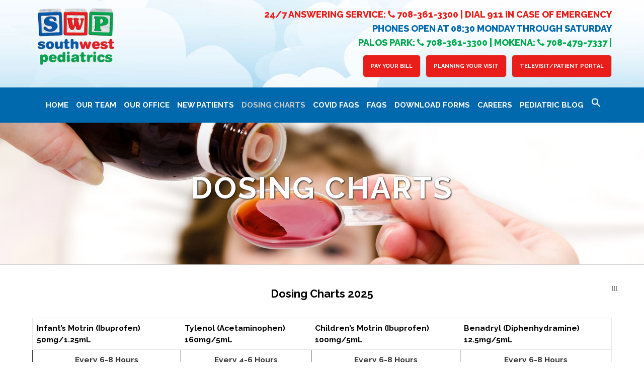

--- FILE ---
content_type: text/html; charset=UTF-8
request_url: https://southwestpeds.com/dosing-charts/
body_size: 6554
content:
<!DOCTYPE html>
<html lang="en-US">
<head>
<meta charset="UTF-8" />
<meta name="viewport" content="width=device-width, initial-scale=1.0">
<title>Dosing Charts | Southwest Pediatrics, LTD.</title>
<link rel="profile" href="http://gmpg.org/xfn/11" />
<!-- <link rel="stylesheet" type="text/css" media="all" href="http://southwestpeds.com/wp-content/themes/theme-southwest/style.css" /> -->
<!-- <link rel="stylesheet" type="text/css" media="all" href="http://southwestpeds.com/wp-content/themes/theme-southwest/style-header.css" /> -->
<!-- <link rel="stylesheet" type="text/css" media="all" href="http://southwestpeds.com/wp-content/themes/theme-southwest/style-responsive.css" /> -->
<!-- <link rel="stylesheet" type="text/css" media="all" href="http://southwestpeds.com/wp-content/themes/theme-southwest/style-animate.css" /> -->
<!-- <link rel="stylesheet" type="text/css" media="all" href="http://southwestpeds.com/wp-content/themes/theme-southwest/css/font-awesome.css" /> -->
<!-- <link rel="stylesheet" type="text/css" media="all" href="http://southwestpeds.com/wp-content/themes/theme-southwest/css/font-awesome.min.css" /> -->
<!-- <link rel="stylesheet" type="text/css" media="all" href="http://southwestpeds.com/wp-content/themes/theme-southwest/css/bootstrap.css" /> -->
<!-- <link rel='stylesheet' id='style-custom-css'  href='http://southwestpeds.com/wp-content/themes/theme-southwest/css/custom.css?ver=4.3.1' type='text/css' media='all' /> -->
<link rel="stylesheet" type="text/css" href="//southwestpeds.com/wp-content/cache/wpfc-minified/1rqmhn8/473kk.css" media="all"/>
<script src='//southwestpeds.com/wp-content/cache/wpfc-minified/jze7vqs4/473kl.js' type="text/javascript"></script>
<!-- <script type="text/javascript" src="http://southwestpeds.com/wp-content/themes/theme-southwest/js/respond.min.js"></script> -->
<!-- <script type='text/javascript' src='http://southwestpeds.com/wp-includes/js/jquery/jquery.js?ver=1.11.3'></script> -->
<!-- <script type='text/javascript' src='http://southwestpeds.com/wp-includes/js/jquery/jquery-migrate.min.js'></script> -->
<!-- <script type='text/javascript' src='http://southwestpeds.com/wp-content/themes/theme-southwest/js/bootstrap-hover-dropdown.js'></script> -->
<!-- <script type='text/javascript' src='http://southwestpeds.com/wp-content/themes/theme-southwest/js/bootstrap.js'></script> -->
<link href='//fonts.googleapis.com/css?family=Droid+Sans:400,700' rel='stylesheet' type='text/css'>
<link href='//fonts.googleapis.com/css?family=Open+Sans:400,300,600,700,800' rel='stylesheet' type='text/css'>
<link href='//fonts.googleapis.com/css?family=Lato:400,700,900,300' rel='stylesheet' type='text/css'>
<link href='//fonts.googleapis.com/css?family=Raleway:400,300,500,600,700,800,900,200' rel='stylesheet' type='text/css'>
<link href="https://fonts.googleapis.com/css?family=Dosis:300,400,500,600,700,800" rel="stylesheet">
<link rel="pingback" href="http://southwestpeds.com/xmlrpc.php" />
<script type='text/javascript' src='http://code.jquery.com/jquery-1.8.3.js'></script>
<script type='text/javascript'>//<![CDATA[ 
$(function () {
$(window).scroll(function () {
var currentScrollTop = $(window).scrollTop();
$('#blackOverlay').css('opacity',currentScrollTop/$('#blackOverlay').height());
});
});
//]]>  
</script>
<script src='//southwestpeds.com/wp-content/cache/wpfc-minified/m0u4sgxe/473kk.js' type="text/javascript"></script>
<!-- <script src="http://southwestpeds.com/wp-content/themes/theme-southwest/js/classie.js"></script> -->
<script>
function init() {
window.addEventListener('scroll', function(e){
var distanceY = window.pageYOffset || document.documentElement.scrollTop,
shrinkOn = 300,
header = document.querySelector("header");
if (distanceY > shrinkOn) {
classie.add(header,"smaller");
} else {
if (classie.has(header,"smaller")) {
classie.remove(header,"smaller");
}
}
});
}
window.onload = init();
</script>
<meta name='robots' content='max-image-preview:large' />
<link rel='dns-prefetch' href='//www.googletagmanager.com' />
<link rel="alternate" type="application/rss+xml" title="Southwest Pediatrics, LTD. &raquo; Feed" href="http://southwestpeds.com/feed/" />
<link rel="alternate" type="application/rss+xml" title="Southwest Pediatrics, LTD. &raquo; Comments Feed" href="http://southwestpeds.com/comments/feed/" />
<meta name="apple-mobile-web-app-title" content="SWPediatrics">
<script type="text/javascript">
(function(document,navigator,standalone) {
// prevents links from apps from oppening in mobile safari
// this javascript must be the first script in your <head>
if ((standalone in navigator) && navigator[standalone]) {
var curnode, location=document.location, stop=/^(a|html)$/i;
document.addEventListener('click', function(e) {
curnode=e.target;
while (!(stop).test(curnode.nodeName)) {
curnode=curnode.parentNode;
}
// Condidions to do this only on links to your own app
// if you want all links, use if('href' in curnode) instead.
if('href' in curnode && ( curnode.href.indexOf('http') || ~curnode.href.indexOf(location.host) ) ) {
e.preventDefault();
location.href = curnode.href;
}
},false);
}
})(document,window.navigator,'standalone');
</script>
<link rel="apple-touch-icon-precomposed" href="http://southwestpeds.com/wp-content/uploads/2019/08/57x57.png"><link rel="apple-touch-icon-precomposed" sizes="72x72" href="http://southwestpeds.com/wp-content/uploads/2019/08/72x72.png"><link rel="apple-touch-icon-precomposed" sizes="114x114" href="http://southwestpeds.com/wp-content/uploads/2019/08/114x114.png"><link rel="apple-touch-icon-precomposed" sizes="144x144" href="http://southwestpeds.com/wp-content/uploads/2019/08/144x144.png"><!-- <link rel='stylesheet' id='adhs-css' href='http://southwestpeds.com/wp-content/plugins/add-to-home-screen-wp/add2home.css?ver=6.3.5' type='text/css' media='all' /> -->
<!-- <link rel='stylesheet' id='ivory-search-styles-css' href='http://southwestpeds.com/wp-content/plugins/add-search-to-menu/public/css/ivory-search.min.css?ver=5.5.8' type='text/css' media='all' /> -->
<!-- <link rel='stylesheet' id='tablepress-default-css' href='http://southwestpeds.com/wp-content/tablepress-combined.min.css?ver=2' type='text/css' media='all' /> -->
<!-- <link rel='stylesheet' id='js_composer_front-css' href='http://southwestpeds.com/wp-content/plugins/js_composer/assets/css/js_composer.min.css?ver=4.12' type='text/css' media='all' /> -->
<!-- <link rel='stylesheet' id='bsf-Defaults-css' href='http://southwestpeds.com/wp-content/uploads/smile_fonts/Defaults/Defaults.css?ver=6.3.5' type='text/css' media='all' /> -->
<link rel="stylesheet" type="text/css" href="//southwestpeds.com/wp-content/cache/wpfc-minified/r9o3cl7/473kk.css" media="all"/>
<script type="text/javascript">var addToHomeConfig = {message:'Add Us To Your %device Home Screen: Tap %icon and Then \'Add To Home Screen\'',animationIn:'drop',animationOut:'drop',startdelay:2000,lifespan:900000,expire:0,touchIcon:true}</script><script src='//southwestpeds.com/wp-content/cache/wpfc-minified/q8e93ta4/473kk.js' type="text/javascript"></script>
<!-- <script type='text/javascript' src='http://southwestpeds.com/wp-content/plugins/add-to-home-screen-wp/add2home.js?ver=6.3.5' id='adhs-js'></script> -->
<!-- <script type='text/javascript' src='http://southwestpeds.com/wp-includes/js/jquery/jquery.min.js?ver=3.7.0' id='jquery-core-js'></script> -->
<!-- <script type='text/javascript' src='http://southwestpeds.com/wp-includes/js/jquery/jquery-migrate.min.js?ver=3.4.1' id='jquery-migrate-js'></script> -->
<link rel="https://api.w.org/" href="http://southwestpeds.com/wp-json/" /><link rel="alternate" type="application/json" href="http://southwestpeds.com/wp-json/wp/v2/pages/20" /><link rel="EditURI" type="application/rsd+xml" title="RSD" href="http://southwestpeds.com/xmlrpc.php?rsd" />
<meta name="generator" content="WordPress 6.3.5" />
<link rel="canonical" href="http://southwestpeds.com/dosing-charts/" />
<link rel='shortlink' href='http://southwestpeds.com/?p=20' />
<link rel="alternate" type="application/json+oembed" href="http://southwestpeds.com/wp-json/oembed/1.0/embed?url=http%3A%2F%2Fsouthwestpeds.com%2Fdosing-charts%2F" />
<link rel="alternate" type="text/xml+oembed" href="http://southwestpeds.com/wp-json/oembed/1.0/embed?url=http%3A%2F%2Fsouthwestpeds.com%2Fdosing-charts%2F&#038;format=xml" />
<!-- GA Google Analytics @ https://m0n.co/ga -->
<script async src="https://www.googletagmanager.com/gtag/js?id=G-S0WDH0H7TP"></script>
<script>
window.dataLayer = window.dataLayer || [];
function gtag(){dataLayer.push(arguments);}
gtag('js', new Date());
gtag('config', 'G-S0WDH0H7TP');
</script>
<meta name="generator" content="Site Kit by Google 1.142.0" /><meta name="generator" content="Powered by Visual Composer - drag and drop page builder for WordPress."/>
<!--[if lte IE 9]><link rel="stylesheet" type="text/css" href="http://southwestpeds.com/wp-content/plugins/js_composer/assets/css/vc_lte_ie9.min.css" media="screen"><![endif]--><!--[if IE  8]><link rel="stylesheet" type="text/css" href="http://southwestpeds.com/wp-content/plugins/js_composer/assets/css/vc-ie8.min.css" media="screen"><![endif]--><link rel="icon" href="http://southwestpeds.com/wp-content/uploads/2019/08/72x72.png" sizes="32x32" />
<link rel="icon" href="http://southwestpeds.com/wp-content/uploads/2019/08/72x72.png" sizes="192x192" />
<link rel="apple-touch-icon" href="http://southwestpeds.com/wp-content/uploads/2019/08/72x72.png" />
<meta name="msapplication-TileImage" content="http://southwestpeds.com/wp-content/uploads/2019/08/72x72.png" />
<style type="text/css" id="wp-custom-css">
.header #access a{
padding-right:5px !important;
}		</style>
<noscript><style type="text/css"> .wpb_animate_when_almost_visible { opacity: 1; }</style></noscript><style type="text/css" media="screen">.is-menu path.search-icon-path { fill: #ffffff;}body .popup-search-close:after, body .search-close:after { border-color: #ffffff;}body .popup-search-close:before, body .search-close:before { border-color: #ffffff;}</style>			<style type="text/css" media="screen">
/* Ivory search custom CSS code */
#is-popup-wrapper {
background: rgba(0, 104, 172, 0.8) !important;
}
.is-popup-search-form form{ 
width:60%;
}
.is-form-style input.is-search-input{
font-size:18px !important;
height:50px;
}
.is-form-style input.is-search-submit, .is-search-icon{
width:50px;
height:50px;
}
.is-search-icon{
padding-top:13px !important;
}
.is-form-style button.is-search-submit{
width:50px;
height:50px;
}
.is-form-style.is-form-style-3 label{
width: calc(100% - 50px) !important;
}			</style>
<style type="text/css">
.is-form-id-693 .is-search-submit:focus,
.is-form-id-693 .is-search-submit:hover,
.is-form-id-693 .is-search-submit,
.is-form-id-693 .is-search-icon {
background-color: #1e73be !important;            			}
</style>
</head>
<body class="page-template page-template-onecolumn-page page-template-onecolumn-page-php page page-id-20 theme-southwest wpb-js-composer js-comp-ver-4.12 vc_responsive">
<div id="fb-root"></div>
<script>(function(d, s, id) {
var js, fjs = d.getElementsByTagName(s)[0];
if (d.getElementById(id)) return;
js = d.createElement(s); js.id = id;
js.src = "//connect.facebook.net/en_US/sdk.js#xfbml=1&version=v2.7&appId=446376615539622";
fjs.parentNode.insertBefore(js, fjs);
}(document, 'script', 'facebook-jssdk'));</script>
<div id="wrapper-all">
<div class="display-web">
<header>
<div id="masthead">
<div class="logo display-web"><h1 id="logo"><a href="http://southwestpeds.com/" title="Southwest Pediatrics, LTD." rel="home"><img src="http://southwestpeds.com/wp-content/uploads/2016/10/logo2.png"></a></h1></div>
<div class="cta display-web">
<span class="cta2"><span class="red">24/7 Answering Service: <i class="fa fa-phone" aria-hidden="true"></i> 708-361-3300 | Dial 911 in case of emergency</span><br>
<span class="blue">Phones open at 08:30 Monday through Saturday</span><br>
<span class="green">Palos Park: <i class="fa fa-phone" aria-hidden="true"></i> 708-361-3300 | Mokena: <i class="fa fa-phone" aria-hidden="true"></i> 708-479-7337 | </span>
</span><span class="cta1"><a href="https://health.eclinicalworks.com/southwestpediatrics" target="_blank">TELEVISIT/PATIENT PORTAL</a></span>
<span class="cta1"><a href="http://southwestpeds.com/planning-your-visit/">PLANNING YOUR VISIT</a></span>
<span class="cta1"><a href="http://southwestpeds.com/pay-your-bill/">PAY YOUR BILL</a></span></div>
</div><!-- #masthead -->
<div class="display-web"><div id="access" role="navigation"><div id="main-inside">
<div class="menu-header"><ul id="menu-primary" class="menu"><li id="menu-item-26" class="menu-item menu-item-type-custom menu-item-object-custom menu-item-home menu-item-has-children menu-item-26"><a href="http://southwestpeds.com/">Home</a>
<ul class="sub-menu">
<li id="menu-item-560" class="menu-item menu-item-type-post_type menu-item-object-page menu-item-560"><a href="http://southwestpeds.com/pay-your-bill/">Pay Your Bill</a></li>
</ul>
</li>
<li id="menu-item-34" class="menu-item menu-item-type-post_type menu-item-object-page menu-item-34"><a href="http://southwestpeds.com/meet-our-team/">Our Team</a></li>
<li id="menu-item-27" class="menu-item menu-item-type-post_type menu-item-object-page menu-item-27"><a href="http://southwestpeds.com/our-office/">Our Office</a></li>
<li id="menu-item-28" class="menu-item menu-item-type-post_type menu-item-object-page menu-item-28"><a href="http://southwestpeds.com/accepting-new-patients/">New Patients</a></li>
<li id="menu-item-30" class="menu-item menu-item-type-post_type menu-item-object-page current-menu-item page_item page-item-20 current_page_item menu-item-30"><a href="http://southwestpeds.com/dosing-charts/" aria-current="page">Dosing Charts</a></li>
<li id="menu-item-688" class="menu-item menu-item-type-post_type menu-item-object-page menu-item-688"><a href="http://southwestpeds.com/covid-faqs/">Covid FAQs</a></li>
<li id="menu-item-31" class="menu-item menu-item-type-post_type menu-item-object-page menu-item-31"><a href="http://southwestpeds.com/faqs/">FAQs</a></li>
<li id="menu-item-404" class="menu-item menu-item-type-post_type menu-item-object-page menu-item-404"><a href="http://southwestpeds.com/download-forms/">Download Forms</a></li>
<li id="menu-item-33" class="menu-item menu-item-type-post_type menu-item-object-page menu-item-33"><a href="http://southwestpeds.com/jobs/">Careers</a></li>
<li id="menu-item-39" class="menu-item menu-item-type-taxonomy menu-item-object-category menu-item-39"><a href="http://southwestpeds.com/category/pediatric-blog/">Pediatric Blog</a></li>
<li class=" astm-search-menu is-menu popup menu-item"><a href="#" role="button" aria-label="Search Icon Link"><svg width="20" height="20" class="search-icon" role="img" viewBox="2 9 20 5" focusable="false" aria-label="Search">
<path class="search-icon-path" d="M15.5 14h-.79l-.28-.27C15.41 12.59 16 11.11 16 9.5 16 5.91 13.09 3 9.5 3S3 5.91 3 9.5 5.91 16 9.5 16c1.61 0 3.09-.59 4.23-1.57l.27.28v.79l5 4.99L20.49 19l-4.99-5zm-6 0C7.01 14 5 11.99 5 9.5S7.01 5 9.5 5 14 7.01 14 9.5 11.99 14 9.5 14z"></path></svg></a></li></ul></div></div>
</div><!-- #access --></div>
</header><!-- #header -->
</div>
<div class="display-phone">
<div class="header">
<div class="display-phone">
<div id="header_left">
<button type="button" class="navbar-toggle toggle-top" data-toggle="collapse" data-target=".navbar-collapse">
<span class="icon-bar"><img src="http://southwestpeds.com/wp-content/themes/theme-southwest/img/menu.png"></span>
</button>        
</div>
<div class="logo-mobile"><a href="http://southwestpeds.com/" title="Southwest Pediatrics, LTD." rel="home"><img src="http://southwestpeds.com/wp-content/uploads/2016/10/logo2.png" class="choma-header-logo" alt="choma" /></a></div>
<div id="header_right">
<a href="tel:708 361-3300"><img src="http://southwestpeds.com/wp-content/themes/theme-southwest/img/phone.png" alt="search" /></a>
</div><br clear="all">
<div align="center"><span class="phone2"><a href="tel:708-361-3300">708-361-3300</a></span></div>
</div>
</div>  
<div class="col-md-4 margin-top-bottom-1 no-padding no-padding-top float-right">
</div>  
<div class="display-web"><div id="access" role="navigation">
<div class="menu-header"><ul id="menu-primary-1" class="menu"><li class="menu-item menu-item-type-custom menu-item-object-custom menu-item-home menu-item-has-children menu-item-26"><a href="http://southwestpeds.com/">Home</a>
<ul class="sub-menu">
<li class="menu-item menu-item-type-post_type menu-item-object-page menu-item-560"><a href="http://southwestpeds.com/pay-your-bill/">Pay Your Bill</a></li>
</ul>
</li>
<li class="menu-item menu-item-type-post_type menu-item-object-page menu-item-34"><a href="http://southwestpeds.com/meet-our-team/">Our Team</a></li>
<li class="menu-item menu-item-type-post_type menu-item-object-page menu-item-27"><a href="http://southwestpeds.com/our-office/">Our Office</a></li>
<li class="menu-item menu-item-type-post_type menu-item-object-page menu-item-28"><a href="http://southwestpeds.com/accepting-new-patients/">New Patients</a></li>
<li class="menu-item menu-item-type-post_type menu-item-object-page current-menu-item page_item page-item-20 current_page_item menu-item-30"><a href="http://southwestpeds.com/dosing-charts/" aria-current="page">Dosing Charts</a></li>
<li class="menu-item menu-item-type-post_type menu-item-object-page menu-item-688"><a href="http://southwestpeds.com/covid-faqs/">Covid FAQs</a></li>
<li class="menu-item menu-item-type-post_type menu-item-object-page menu-item-31"><a href="http://southwestpeds.com/faqs/">FAQs</a></li>
<li class="menu-item menu-item-type-post_type menu-item-object-page menu-item-404"><a href="http://southwestpeds.com/download-forms/">Download Forms</a></li>
<li class="menu-item menu-item-type-post_type menu-item-object-page menu-item-33"><a href="http://southwestpeds.com/jobs/">Careers</a></li>
<li class="menu-item menu-item-type-taxonomy menu-item-object-category menu-item-39"><a href="http://southwestpeds.com/category/pediatric-blog/">Pediatric Blog</a></li>
<li class=" astm-search-menu is-menu popup menu-item"><a href="#" role="button" aria-label="Search Icon Link"><svg width="20" height="20" class="search-icon" role="img" viewBox="2 9 20 5" focusable="false" aria-label="Search">
<path class="search-icon-path" d="M15.5 14h-.79l-.28-.27C15.41 12.59 16 11.11 16 9.5 16 5.91 13.09 3 9.5 3S3 5.91 3 9.5 5.91 16 9.5 16c1.61 0 3.09-.59 4.23-1.57l.27.28v.79l5 4.99L20.49 19l-4.99-5zm-6 0C7.01 14 5 11.99 5 9.5S7.01 5 9.5 5 14 7.01 14 9.5 11.99 14 9.5 14z"></path></svg></a></li></ul></div>			</div><!-- #access --></div>
<div class="mobile-menu display-phone">        	
<div id="bs-example-navbar-collapse-1" class="navbar-collapse collapse no-padding pull-right-res"><ul class="nav navbar-nav choma-menu"><li class="menu-item menu-item-type-custom menu-item-object-custom menu-item-home menu-item-has-children menu-item-26"><a href="http://southwestpeds.com/">Home</a>
<ul class="sub-menu">
<li class="menu-item menu-item-type-post_type menu-item-object-page menu-item-560"><a href="http://southwestpeds.com/pay-your-bill/">Pay Your Bill</a></li>
</ul>
</li>
<li class="menu-item menu-item-type-post_type menu-item-object-page menu-item-34"><a href="http://southwestpeds.com/meet-our-team/">Our Team</a></li>
<li class="menu-item menu-item-type-post_type menu-item-object-page menu-item-27"><a href="http://southwestpeds.com/our-office/">Our Office</a></li>
<li class="menu-item menu-item-type-post_type menu-item-object-page menu-item-28"><a href="http://southwestpeds.com/accepting-new-patients/">New Patients</a></li>
<li class="menu-item menu-item-type-post_type menu-item-object-page current-menu-item page_item page-item-20 current_page_item menu-item-30"><a href="http://southwestpeds.com/dosing-charts/" aria-current="page">Dosing Charts</a></li>
<li class="menu-item menu-item-type-post_type menu-item-object-page menu-item-688"><a href="http://southwestpeds.com/covid-faqs/">Covid FAQs</a></li>
<li class="menu-item menu-item-type-post_type menu-item-object-page menu-item-31"><a href="http://southwestpeds.com/faqs/">FAQs</a></li>
<li class="menu-item menu-item-type-post_type menu-item-object-page menu-item-404"><a href="http://southwestpeds.com/download-forms/">Download Forms</a></li>
<li class="menu-item menu-item-type-post_type menu-item-object-page menu-item-33"><a href="http://southwestpeds.com/jobs/">Careers</a></li>
<li class="menu-item menu-item-type-taxonomy menu-item-object-category menu-item-39"><a href="http://southwestpeds.com/category/pediatric-blog/">Pediatric Blog</a></li>
</ul></div>        </div>
</div>
<div id="wrapper">
<div class="jumbo midheight" data-speed="10" data-type="background" style="background-image: url('http://southwestpeds.com/wp-content/uploads/2016/10/ThinkstockPhotos-466170497-resized.jpg')" >
<div id="main-inside">
<span class="extra-large-header">Dosing Charts</span>
</div>
<div class="display-web"><div id="blackOverlay">
</div></div>
</div>
<div id="main">
<div id="container" class="one-column">
<div id="content" role="main">
<div id="post-20" class="post-20 page type-page status-publish has-post-thumbnail hentry">
<div class="entry-content">
<div class="vc_row wpb_row vc_row-fluid"><div class="wpb_column vc_column_container vc_col-sm-12"><div class="vc_column-inner "><div class="wpb_wrapper">
<div class="wpb_text_column wpb_content_element ">
<div class="wpb_wrapper">
<h4 style="text-align: center;"><strong>Dosing Charts 2025</strong></h4>
</div>
</div>
<div class="wpb_text_column wpb_content_element ">
<div class="wpb_wrapper">
<table id="tablepress-4" class="tablepress tablepress-id-4 tbody-has-connected-cells">
<thead>
<tr class="row-1">
<th colspan="2" class="column-1">Infant’s Motrin (Ibuprofen) 50mg/1.25mL</th><th colspan="2" class="column-3">Tylenol (Acetaminophen)   160mg/5mL</th><th colspan="2" class="column-5">Children’s Motrin (Ibuprofen)  100mg/5mL</th><th colspan="2" class="column-7">Benadryl (Diphenhydramine) 12.5mg/5mL</th>
</tr>
</thead>
<tbody class="row-striping">
<tr class="row-2">
<td colspan="2" class="column-1"><strong>Every 6-8 Hours</strong></td><td colspan="2" class="column-3"><strong>Every 4-6 Hours</strong></td><td colspan="2" class="column-5"><strong>Every 6-8 Hours</strong></td><td colspan="2" class="column-7"><strong>Every 6-8 Hours</strong></td>
</tr>
<tr class="row-3">
<td class="column-1"><strong>Weight (lbs)</strong></td><td class="column-2"><strong>Dose (mL)</strong></td><td class="column-3"><strong>Weight (lbs)</strong></td><td class="column-4"><strong>Dose (mL)</strong></td><td class="column-5"><strong>Weight (lbs)</strong></td><td class="column-6"><strong>Dose (mL)</strong></td><td class="column-7"><strong>Weight (lbs)</strong></td><td class="column-8"><strong>Dose (mL)</strong></td>
</tr>
<tr class="row-4">
<td class="column-1">10</td><td class="column-2">NOT for less than 6 months old</td><td class="column-3">10</td><td class="column-4">2 mL</td><td class="column-5">10</td><td class="column-6">NOT for less than 6 months old</td><td class="column-7">10</td><td class="column-8">NOT for less than 12 months old</td>
</tr>
<tr class="row-5">
<td class="column-1">12</td><td class="column-2">NOT for less than 6 months old</td><td class="column-3">12</td><td class="column-4">2.5 mL</td><td class="column-5">12</td><td class="column-6">NOT for less than 6 months old</td><td class="column-7">12</td><td class="column-8">NOT for less than 12 months old</td>
</tr>
<tr class="row-6">
<td class="column-1">14</td><td class="column-2">NOT for less than 6 months old</td><td class="column-3">14</td><td class="column-4">3 mL</td><td class="column-5">14</td><td class="column-6">NOT for less than 6 months old</td><td class="column-7">14</td><td class="column-8">2.5 mL</td>
</tr>
<tr class="row-7">
<td class="column-1">16</td><td class="column-2">1.8 mL</td><td class="column-3">16</td><td class="column-4">3.5 mL</td><td class="column-5">16</td><td class="column-6">3.5 mL</td><td class="column-7">16</td><td class="column-8">2.5 mL</td>
</tr>
<tr class="row-8">
<td class="column-1">18</td><td class="column-2">2 mL</td><td class="column-3">18</td><td class="column-4">4 mL</td><td class="column-5">18</td><td class="column-6">4 mL</td><td class="column-7">18</td><td class="column-8">2.5 mL</td>
</tr>
<tr class="row-9">
<td class="column-1">20</td><td class="column-2">2.2 mL</td><td class="column-3">20</td><td class="column-4">4.5 mL</td><td class="column-5">20</td><td class="column-6">4.5 mL</td><td class="column-7">20</td><td class="column-8">3.75 mL</td>
</tr>
<tr class="row-10">
<td class="column-1">22</td><td class="column-2">2.5 mL</td><td class="column-3">22</td><td class="column-4">5 mL</td><td class="column-5">22</td><td class="column-6">5 mL</td><td class="column-7">22</td><td class="column-8">3.75 mL</td>
</tr>
<tr class="row-11">
<td class="column-1">24</td><td class="column-2">2.8 mL</td><td class="column-3">24</td><td class="column-4">5 mL</td><td class="column-5">24</td><td class="column-6">5.5 mL</td><td class="column-7">24</td><td class="column-8">3.75 mL</td>
</tr>
<tr class="row-12">
<td class="column-1">26</td><td class="column-2">3 mL</td><td class="column-3">26</td><td class="column-4">5.5 mL</td><td class="column-5">26</td><td class="column-6">6 mL</td><td class="column-7">26</td><td class="column-8">3.75 mL</td>
</tr>
<tr class="row-13">
<td class="column-1">28</td><td class="column-2">3.2 mL</td><td class="column-3">28</td><td class="column-4">6 mL</td><td class="column-5">28</td><td class="column-6">6.5 mL</td><td class="column-7">28</td><td class="column-8">5 mL</td>
</tr>
<tr class="row-14">
<td class="column-1">30</td><td class="column-2">3.4 mL</td><td class="column-3">30</td><td class="column-4">6.5 mL</td><td class="column-5">30</td><td class="column-6">7 mL</td><td class="column-7">30</td><td class="column-8">5 mL</td>
</tr>
<tr class="row-15">
<td class="column-1">32</td><td class="column-2">3.6 mL</td><td class="column-3">32</td><td class="column-4">7 mL</td><td class="column-5">32</td><td class="column-6">7.5 mL</td><td class="column-7">32</td><td class="column-8">5 mL</td>
</tr>
<tr class="row-16">
<td class="column-1">34</td><td class="column-2">3.8 mL</td><td class="column-3">34</td><td class="column-4">7.5 mL</td><td class="column-5">34</td><td class="column-6">8 mL</td><td class="column-7">34</td><td class="column-8">5 mL</td>
</tr>
<tr class="row-17">
<td class="column-1">36</td><td class="column-2">4 mL</td><td class="column-3">36</td><td class="column-4">7.5 mL</td><td class="column-5">36</td><td class="column-6">8.5 mL</td><td class="column-7">36</td><td class="column-8">5 mL</td>
</tr>
<tr class="row-18">
<td class="column-1">38</td><td class="column-2">4.2 mL</td><td class="column-3">38</td><td class="column-4">8 mL</td><td class="column-5">38</td><td class="column-6">8.5 mL</td><td class="column-7">38</td><td class="column-8">5 mL</td>
</tr>
<tr class="row-19">
<td class="column-1">40</td><td class="column-2">4.6 mL</td><td class="column-3">40</td><td class="column-4">8.5 mL</td><td class="column-5">40</td><td class="column-6">9 mL</td><td class="column-7">40</td><td class="column-8">7.5 mL</td>
</tr>
<tr class="row-20">
<td class="column-1">42</td><td class="column-2">4.8 mL</td><td class="column-3">42</td><td class="column-4">9 mL</td><td class="column-5">42</td><td class="column-6">9.5 mL</td><td class="column-7">42</td><td class="column-8">7.5 mL</td>
</tr>
<tr class="row-21">
<td class="column-1">44</td><td class="column-2">5 mL</td><td class="column-3">44</td><td class="column-4">9.5 mL</td><td class="column-5">44</td><td class="column-6">10 mL</td><td class="column-7">44</td><td class="column-8">7.5 mL</td>
</tr>
<tr class="row-22">
<td class="column-1">46</td><td class="column-2">5.2 mL</td><td class="column-3">46</td><td class="column-4">10 mL</td><td class="column-5">46</td><td class="column-6">10.5 mL</td><td class="column-7">46</td><td class="column-8">7.5 mL</td>
</tr>
<tr class="row-23">
<td class="column-1">48</td><td class="column-2">5.4 mL</td><td class="column-3">48</td><td class="column-4">10 mL</td><td class="column-5">48</td><td class="column-6">11 mL</td><td class="column-7">48</td><td class="column-8">7.5 mL</td>
</tr>
<tr class="row-24">
<td class="column-1">50</td><td class="column-2">5.6 mL</td><td class="column-3">50</td><td class="column-4">10.5 mL</td><td class="column-5">50</td><td class="column-6">11.5 mL</td><td class="column-7">50</td><td class="column-8">7.5 mL</td>
</tr>
<tr class="row-25">
<td class="column-1">52</td><td class="column-2">6 mL</td><td class="column-3">52</td><td class="column-4">11 mL</td><td class="column-5">52</td><td class="column-6">12 mL</td><td class="column-7">52</td><td class="column-8">7.5 mL</td>
</tr>
<tr class="row-26">
<td class="column-1">54</td><td class="column-2">6.2 mL</td><td class="column-3">54</td><td class="column-4">11.5 mL</td><td class="column-5">54</td><td class="column-6">12.5 mL</td><td class="column-7">54</td><td class="column-8">10 mL</td>
</tr>
<tr class="row-27">
<td class="column-1">56</td><td class="column-2">6.4 mL</td><td class="column-3">56</td><td class="column-4">12 mL</td><td class="column-5">56</td><td class="column-6">12.5 mL</td><td class="column-7">56</td><td class="column-8">10 mL</td>
</tr>
<tr class="row-28">
<td class="column-1">58</td><td class="column-2">6.6 mL</td><td class="column-3">58</td><td class="column-4">12.5 mL</td><td class="column-5">58</td><td class="column-6">13 mL</td><td class="column-7">58</td><td class="column-8">10 mL</td>
</tr>
<tr class="row-29">
<td class="column-1">60</td><td class="column-2">6.8 mL</td><td class="column-3">60</td><td class="column-4">13 mL</td><td class="column-5">60</td><td class="column-6">13.5 mL</td><td class="column-7">60</td><td class="column-8">10 mL</td>
</tr>
<tr class="row-30">
<td class="column-1">62</td><td class="column-2">7 mL</td><td class="column-3">62</td><td class="column-4">13 mL</td><td class="column-5">62</td><td class="column-6">14 mL</td><td class="column-7">62</td><td class="column-8">10 mL</td>
</tr>
<tr class="row-31">
<td class="column-1">64</td><td class="column-2">7.2 mL</td><td class="column-3">64</td><td class="column-4">13.5 mL</td><td class="column-5">64</td><td class="column-6">14.5 mL</td><td class="column-7">64</td><td class="column-8">10 mL</td>
</tr>
<tr class="row-32">
<td class="column-1">66</td><td class="column-2">7.4 mL</td><td class="column-3">66</td><td class="column-4">14 mL</td><td class="column-5">66</td><td class="column-6">15 mL</td><td class="column-7">66</td><td class="column-8">10 mL</td>
</tr>
<tr class="row-33">
<td class="column-1">68</td><td class="column-2">7.6 mL</td><td class="column-3">68</td><td class="column-4">14.5 mL</td><td class="column-5">68</td><td class="column-6">15.5 mL</td><td class="column-7">68</td><td class="column-8">10-12.5 mL</td>
</tr>
<tr class="row-34">
<td class="column-1">70</td><td class="column-2">8 mL</td><td class="column-3">70</td><td class="column-4">15 mL</td><td class="column-5">70</td><td class="column-6">16 mL</td><td class="column-7">70</td><td class="column-8">10-12.5 mL</td>
</tr>
<tr class="row-35">
<td class="column-1">72</td><td class="column-2">8.2 mL</td><td class="column-3">72</td><td class="column-4">15.5 mL</td><td class="column-5">72</td><td class="column-6">16.5 mL</td><td class="column-7">72</td><td class="column-8">10-12.5 mL</td>
</tr>
<tr class="row-36">
<td class="column-1">74</td><td class="column-2">8.4 mL</td><td class="column-3">74</td><td class="column-4">16 mL</td><td class="column-5">74</td><td class="column-6">17 mL</td><td class="column-7">74</td><td class="column-8">10-12.5 mL</td>
</tr>
<tr class="row-37">
<td class="column-1">76</td><td class="column-2">8.6 mL</td><td class="column-3">76</td><td class="column-4">16 mL</td><td class="column-5">76</td><td class="column-6">17.5 mL</td><td class="column-7">76</td><td class="column-8">10-12.5 mL</td>
</tr>
<tr class="row-38">
<td class="column-1">78</td><td class="column-2">8.8 mL</td><td class="column-3">78</td><td class="column-4">16.5 mL</td><td class="column-5">78</td><td class="column-6">18 mL</td><td class="column-7">78</td><td class="column-8">10-12.5 mL</td>
</tr>
<tr class="row-39">
<td class="column-1">80</td><td class="column-2">9 mL</td><td class="column-3">80</td><td class="column-4">17 mL</td><td class="column-5">80</td><td class="column-6">18.5 mL</td><td class="column-7">80</td><td class="column-8">10-15 mL</td>
</tr>
<tr class="row-40">
<td class="column-1">82</td><td class="column-2">9.4 mL</td><td class="column-3">82</td><td class="column-4">17.5 mL</td><td class="column-5">82</td><td class="column-6">18.5 mL</td><td class="column-7">82</td><td class="column-8">10-15 mL</td>
</tr>
<tr class="row-41">
<td class="column-1">84</td><td class="column-2">9.6 mL</td><td class="column-3">84</td><td class="column-4">18 mL</td><td class="column-5">84</td><td class="column-6">19 mL</td><td class="column-7">84</td><td class="column-8">10-15 mL</td>
</tr>
<tr class="row-42">
<td class="column-1">86</td><td class="column-2">9.8 mL</td><td class="column-3">86</td><td class="column-4">18.5 mL</td><td class="column-5">86</td><td class="column-6">19.5 mL</td><td class="column-7">86</td><td class="column-8">10-15 mL</td>
</tr>
<tr class="row-43">
<td class="column-1">88</td><td class="column-2">10 mL</td><td class="column-3">88</td><td class="column-4">19 mL</td><td class="column-5">88</td><td class="column-6">20 mL</td><td class="column-7">88</td><td class="column-8">10-15 mL</td>
</tr>
</tbody>
</table>
<!-- #tablepress-4 from cache -->
</div>
</div>
</div></div></div></div><div class="vc_row wpb_row vc_row-fluid"><div class="wpb_column vc_column_container vc_col-sm-12"><div class="vc_column-inner "><div class="wpb_wrapper"><div class="vc_btn3-container vc_btn3-inline"><a class="vc_general vc_btn3 vc_btn3-size-md vc_btn3-shape-rounded vc_btn3-style-modern vc_btn3-icon-left vc_btn3-color-grey" href="http://southwestpeds.com/wp-content/uploads/2025/04/Revised-Updated-Dosing-Chart-11-25-24.pdf" title="" target="_blank"><i class="vc_btn3-icon fa fa-file-pdf-o"></i> Click Here to print Dosing Chart</a></div>
<div class="vc_btn3-container vc_btn3-inline"><a class="vc_general vc_btn3 vc_btn3-size-md vc_btn3-shape-rounded vc_btn3-style-modern vc_btn3-icon-left vc_btn3-color-grey" href="http://southwestpeds.com/wp-content/uploads/2025/04/swp-dosing-chart-spanish-version.pdf" title="" target="_blank"><i class="vc_btn3-icon fa fa-file-pdf-o"></i> Haga clic aquí para imprimir Dosing Chart</a></div>
</div></div></div></div>
</div><!-- .entry-content -->
</div><!-- #post-## -->
</div><!-- #content -->
</div><!-- #container -->
</div>	
</div><!-- #wrapper -->
lll
<div id="footer" role="contentinfo">
<div id="colophon" role="contentinfo">
<div id="footer-widget-area" role="complementary">
<div id="first" class="widget-area">
<ul class="xoxo">
<li id="text-5" class="widget-container widget_text"><h3 class="widget-title">Palos Park Office</h3>			<div class="textwidget">One Park Place
<br/>8100 W. 119th St.
<br/>Palos Park, IL 60464
<br/><b>Tel:</b> (708) 361-3300
<br/><b>Fax:</b> (708) 361-8139</div>
</li>					</ul>
</div><!-- #first .widget-area -->
<div id="second" class="widget-area">
<ul class="xoxo">
<li id="text-6" class="widget-container widget_text"><h3 class="widget-title">Mokena Office</h3>			<div class="textwidget">9400 Bormet Drive
<br/>Mokena, IL 60448
<br/><b>Tel:</b> (708) 479-7337
<br/><b>Fax:</b> (708) 361-8139</div>
</li>					</ul>
</div><!-- #second .widget-area -->
<div id="fourth" class="widget-area">
<ul class="xoxo">
<li id="text-7" class="widget-container widget_text">			<div class="textwidget"><span class="footer-logo1"></span><span class="footer-logo2"></span></div>
</li>					</ul>
</div><!-- #fourth .widget-area -->
<div id="fifth" class="widget-area">
<ul class="xoxo">
<li id="text-8" class="widget-container widget_text">			<div class="textwidget"><span class="fa-stack fa-lg"><a href="https://twitter.com/SouthwestPeds" target="_blank" rel="noopener">
<i class="fa fa-circle fa-stack-2x"></i>
<i class="fa fa-twitter fa-stack-1x fa-inverse"></i>
</a></span>
<br>
<a href="http://www.makemysitesuper.com" target="blank" rel="noopener"><img src="http://southwestpeds.com/wp-content/uploads/2022/09/spd-tag.png"></></a></div>
</li>					</ul>
</div><!-- #fourth .widget-area -->
</div><!-- #footer-widget-area -->
<div id="site-info">
</div><!-- #site-info -->
<div id="site-generator">
</div><!-- #site-generator -->
</div>
</div><!-- #footer --></div>
<div id="is-popup-wrapper" style="display:none"><div class="popup-search-close"></div><div class="is-popup-search-form"><form  class="is-search-form is-form-style is-form-style-3 is-form-id-0 " action="http://southwestpeds.com/" method="get" role="search" ><label for="is-search-input-0"><span class="is-screen-reader-text">Search for:</span><input  type="search" id="is-search-input-0" name="s" value="" class="is-search-input" placeholder="Search here..." autocomplete=off /></label><button type="submit" class="is-search-submit"><span class="is-screen-reader-text">Search Button</span><span class="is-search-icon"><svg focusable="false" aria-label="Search" xmlns="http://www.w3.org/2000/svg" viewBox="0 0 24 24" width="24px"><path d="M15.5 14h-.79l-.28-.27C15.41 12.59 16 11.11 16 9.5 16 5.91 13.09 3 9.5 3S3 5.91 3 9.5 5.91 16 9.5 16c1.61 0 3.09-.59 4.23-1.57l.27.28v.79l5 4.99L20.49 19l-4.99-5zm-6 0C7.01 14 5 11.99 5 9.5S7.01 5 9.5 5 14 7.01 14 9.5 11.99 14 9.5 14z"></path></svg></span></button></form></div></div><!-- <link rel='stylesheet' id='font-awesome-css' href='http://southwestpeds.com/wp-content/plugins/js_composer/assets/lib/bower/font-awesome/css/font-awesome.min.css?ver=4.12' type='text/css' media='all' /> -->
<link rel="stylesheet" type="text/css" href="//southwestpeds.com/wp-content/cache/wpfc-minified/1o2nwf0x/473kk.css" media="all"/>
<script type='text/javascript' src='http://southwestpeds.com/wp-includes/js/comment-reply.min.js?ver=6.3.5' id='comment-reply-js'></script>
<script type='text/javascript' id='ivory-search-scripts-js-extra'>
/* <![CDATA[ */
var IvorySearchVars = {"is_analytics_enabled":"1"};
/* ]]> */
</script>
<script type='text/javascript' src='http://southwestpeds.com/wp-content/plugins/add-search-to-menu/public/js/ivory-search.min.js?ver=5.5.8' id='ivory-search-scripts-js'></script>
<script type='text/javascript' src='http://southwestpeds.com/wp-content/plugins/js_composer/assets/js/dist/js_composer_front.min.js?ver=4.12' id='wpb_composer_front_js-js'></script>
<style>
.vc_custom_1419240516480 {
background-color: #FFF!important;
}
</style>
</body>
</html><!-- WP Fastest Cache file was created in 1.0894470214844 seconds, on 03-09-25 23:33:38 -->

--- FILE ---
content_type: text/css
request_url: https://southwestpeds.com/wp-content/cache/wpfc-minified/1rqmhn8/473kk.css
body_size: 26289
content:
@charset "utf-8";
@charset "UTF-8";
@charset "UTF-8";
@charset "UTF-8";
a {
-o-transition:color .2s ease-out, background 1s ease-in;
-ms-transition:color .2s ease-out, background 1s ease-in;
-moz-transition:color .2s ease-out, background 1s ease-in;
-webkit-transition:color .2s ease-out, background 1s ease-in; transition:color .2s ease-out, background 1s ease-in;
}
.disclaimer-text {
font-size: 11px;
line-height: 13px;
display: block;
width: 100%;
margin-bottom: 25px;
border-bottom-width: 1px;
border-bottom-style: solid;
border-bottom-color: #CCC;
padding-bottom: 20px;
}
.footer-logo1 {
background-image: url(//southwestpeds.com/wp-content/themes/theme-southwest/images/footer-logo1.jpg);
float: left;
height: 116px;
width: 150px;
display: block;
}
.ab-headering-one {
font-weight: 700;
color: #FFF;
position: absolute;
top: 40%;
z-index: 1000;
text-shadow: 0px 0px 5px #000;
font-size: 4.6vw;
line-height: 4.6vw;
padding: 20px;
left: auto;
right: auto;
font-family: 'Dosis', sans-serif;
}
.ab-headering-two {
font-weight: 700;
color: #FFF;
position: absolute;
top: 55%;
z-index: 1000;
text-shadow: 0px 0px 5px #000;
font-size: 2.6vw;
line-height: 2.6vw;
padding: 20px;
left: auto;
right: auto;
font-family: 'Dosis', sans-serif;
}
.footer-logo2 {
background-image: url(//southwestpeds.com/wp-content/themes/theme-southwest/images/footer-logo2.jpg);
float: left;
height: 116px;
width: 134px;
display: block;
}
.icon-text a {
font-size: 16px;
font-weight: 700;
text-transform: uppercase;
color: #0265a5;
text-decoration: none;
}
.bigger-text {
font-size: 110%;
line-height: 130%;
}
.icon:hover img  {-webkit-filter: hue-rotate(160deg); filter: hue-rotate(160deg);}
.vc_gitem-animated-block {display: none!important;}
.slick-track {margin-bottom: 30px!important;}
.doctor-top {margin-top: 30px!important;}
.doctor-name a {
font-size: 18px;
line-height: 28px;
font-weight: 700;
color: #000;
text-decoration: none;
}
.doctor-name {color: #000;
}
.none-none {
margin-top: 0px!important;
margin-bottom: 3px!important;
padding-top: 0px!important;
padding-bottom: 0px!important;
}
.text-align-right {
text-align: right!important;
}
.vc_custom_1419240516480 {
background-color: #FFF!important
}
.resume-title {
color: #15A5CF;
font-size: 21px;
line-height: 21px;
font-weight: 700;
text-transform: uppercase;
}
.spacer-sidebar {
display: block;
float: left;
height: 5px;
width: 100%;
}
.red-button2 a{
line-height: 48px;
color: #FFF;
text-decoration: none;
background-color: #c81b0f;
text-align: center;
height: 48px;
border-radius: 8px;
float: left;
width: 100%;
margin-top: 10px;
}
.red-button a{
line-height: 48px;
color: #FFF;
text-decoration: none;
background-color: #c81b0f;
text-align: center;
padding-right: 30px;
padding-left: 30px;
height: 48px;
border-radius: 8px;
float: right;
}
.blue-button a{
line-height: 48px;
color: #FFF;
text-decoration: none;
background-color: #051263;
text-align: center;
padding-right: 30px;
padding-left: 30px;
height: 48px;
border-radius: 8px;
float: left;
}
.blue-button2 a{
line-height: 48px;
color: #FFF;
text-decoration: none;
background-color: #051263;
text-align: center;
height: 48px;
border-radius: 8px;
float: left;
width: 100%;
margin-top: 10px;
}
.red-button a:hover, .blue-button a:hover, .red-button2 a:hover, .blue-button2 a:hover {
color: #FFF;
text-decoration: none;
background-color: #000;
}
.gray-bottom-boxes {
background-color: #ECECEC;
border-radius: 8px;
display: block;
float: left;
width: 42%;
padding-top: 2%;
padding-right: 3%;
padding-bottom: 2%;
padding-left: 3%;
min-height: 110px;
margin-right: 2%;
}
.margin-top-services {margin-top: 470px !important;}
#primary .textwidget {padding-right: 15px !important;
padding-left: 15px !important;}
#primary input[type="text"],
#primary textarea {
background: #f9f9f9;
border: 1px solid #ccc;
box-shadow: inset 1px 1px 1px rgba(0,0,0,0.1);
-moz-box-shadow: inset 1px 1px 1px rgba(0,0,0,0.1);
-webkit-box-shadow: inset 1px 1px 1px rgba(0,0,0,0.1);
padding: 6px;
margin-bottom: 6px;
width: 90%;
border-radius: 6px;
}
#primary textarea {
height: 130px;
margin-top: 3px;
}
.border-top-opener {
margin-top: 106px;
padding-top:15vh;
padding-bottom:15vh;
}
.border-top-opener-text {
}
.white h1 {
color: #FFF !important;
text-shadow: 0px 0px 3px #000;
font-weight: 700 !important;
font-size: 60px !important;
line-height: 70px !important;
}
.breadcrumbs {
float: left;
height: 70px;
width: 100%;
border-bottom-width: 1px;
border-bottom-style: solid;
border-bottom-color: #e1e2e2;
display: block;
margin-top: 168px;
}
p#breadcrumbs {
font-size: 15px;
line-height: 70px;
color: #B5B5B5;
}
p#breadcrumbs a{
color: #000;
text-decoration: none;
}
.form-page {
width: 70%;
margin-right: 15%;
margin-left: 15%;
color: #FFF;
}
.form-page input[type="text"],
.form-page textarea {
background: #55749a;
border: 1px solid #5e81ab;
box-shadow: inset 1px 1px 1px rgba(0, 0, 0, 0.1);
-moz-box-shadow: inset 1px 1px 1px rgba(0, 0, 0, 0.1);
-webkit-box-shadow: inset 1px 1px 1px rgba(0, 0, 0, 0.1);
padding: 8px;
margin-bottom: -8px !important;
font-size: 17px !important;
line-height: 17px !important;
width: 98%;
border-radius: 8px;
}
.form-page textarea {
height: 130px;
}
#content .form-page input,
#content .form-page textarea {color: #fff;}
.form-page input[type=submit] {
color: #FFF;
background-color: #5e81ab;
font-size: 17px;
text-align: center;
width: 100%;
border: 1px solid #FFF;
font-size: 17px !important;
border-radius: 8px;
}
.white h2  {
color: #FFF !important;
font-size: 200% !important;
line-height: 120% !important;
}
.white h3  {
color: #FFF !important;
font-size: 140% !important;
line-height: 110% !important;
text-transform: uppercase;
margin-bottom: 20px!important;
}
.white h4  {
color: #FFF !important;
font-size: 130% !important;
line-height: 110% !important;
text-transform: uppercase;
margin-bottom: 20px!important;
}
.white h1 {
color: #FFF !important;text-shadow: 0px 0px 3px #000;
}
.white {
color: #FFF !important;text-shadow: 0px 0px 3px #000;
}
.white2 {
color: #FFF !important;
}
.vc_btn3.vc_btn3-color-juicy-pink, .vc_btn3.vc_btn3-color-juicy-pink.vc_btn3-style-flat
{
color: #FFF !important;
text-decoration: none !important;
background-color: #666 !important;
display: inline-block !important;
clear: both !important;
border-radius :6px !important;
padding-top: 5px !important;
padding-right: 25px !important;
padding-bottom: 8px !important;
padding-left: 25px !important;
margin-top: 15px !important;
}
.vc_btn3.vc_btn3-color-juicy-pink.active, .vc_btn3.vc_btn3-color-juicy-pink.vc_btn3-style-flat.active, .vc_btn3.vc_btn3-color-juicy-pink.vc_btn3-style-flat:active, .vc_btn3.vc_btn3-color-juicy-pink:active 
{
color: #FFF !important;
text-decoration: none !important;
background-color: #666 !important;
display: inline-block !important;
clear: both !important;
border-radius :6px !important;
padding-top: 5px !important;
padding-right: 25px !important;
padding-bottom: 8px !important;
padding-left: 25px !important;
margin-top: 15px !important;
}
.read-more {
color: #FFF;
text-decoration: none;
background-color: #666;
display: inline-block;
clear: both;
border-radius :6px;
padding-top: 5px;
padding-right: 25px;
padding-bottom: 8px;
padding-left: 25px;
margin-top: 15px;
}
.read-more:hover {
color: #FFF;
background-color: #000;
}
.gform_wrapper .gfield_date_day label, .gform_wrapper .gfield_date_month label, .gform_wrapper .gfield_date_year label, .gform_wrapper .gfield_time_ampm label, .gform_wrapper .gfield_time_hour label, .gform_wrapper .gfield_time_minute label, .gform_wrapper .ginput_complex label, .gform_wrapper .instruction {margin-bottom: 15px !important}
.jumbo {
height: 354px;
width: 100%;
max-width: 1920px;
position: relative;
background-repeat: no-repeat;
background-position: center top;
margin-right: auto;
margin-bottom: 0;
margin-left: auto;
top: 172px;
border-bottom-width: 1px;
border-bottom-style: solid;
border-bottom-color: #ccc;
background-size: cover;
background-color: black;
float: left;
}
.jumbo:before {
height: 100%;
width: 100%;
content: "";
position: absolute;
}
.extra-large-header {
font-family: 'Raleway', sans-serif;
font-weight: 700;
text-transform: uppercase;
color: #FFF;
font-size: 60px;
line-height: 185px; display: block;
width: 1152px;
text-shadow: 1px 1px 3px black;
float: left;
letter-spacing: 3px;
position: absolute;
top: 110px;
text-align: center;
z-index: 10
}
#blackOverlay{background-color:#000;opacity:0.0;position:absolute;top:0;width:100%;height:100%;}
#blackOverlay2{background-color:#000;opacity:0.2;position:absolute;top:0;width:100%;height:100%;}
.blue1 {
color: #006DD2 !important;
}
.blue2 {
color: #08c3eb !important;
}
.blue3 {
color: #006293 !important;
}
.red1 {
color: #bc290d !important;
}
.gform_wrapper .gform_footer {padding: 0em 0 0em !important;
margin: 0em 0 0 !important;
clear: both;}
#map {
background-repeat: no-repeat;
background-position: center top;
height: 300px;
width: 100%;
float: left;
border-top-width: 1px;
border-top-style: solid;
border-top-color: #70c582;
}
.overlay {
background:transparent; 
position:relative; 
width:100%;
height:300px; top:300px; margin-top:-300px; }
#map img {
height: 100%;
width: 100%;
}
textarea#jp-carousel-comment-form-comment-field, .jp-carousel-info  {
display: none !important;
}
.mmenu_open {
background-image: url(//southwestpeds.com/wp-content/themes/theme-southwest/img/menu-sm.png);
background-repeat: no-repeat;
background-position: 10px 10px;
}
.mmenu-icon-bar {display:none!important;}
.mm-list a:hover {background-color: #000;}
.theme-default .nivoSlider {margin-bottom: 0px !important;}
div#mmenu_res {
background-color: transparent!important;
color: transparent!important;
position: static!important;
text-align: center;
}
.gform_wrapper ul li::before, .gform_wrapper ul li::after, .gform_wrapper ul.gform_fields
{
content: "";
}
.video-container {
position: relative;
padding-bottom: 56.25%;
padding-top: 0px; height: 0; overflow: hidden;
}
.video-container iframe,
.video-container object,
.video-container embed {
position: absolute;
top: 0;
left: 0;
width: 100%;
height: 100%;
}
ul.check li:before {
font-family: 'FontAwesome';
content: "\f00c";
margin-top: 0;
margin-right: 5px;
margin-bottom: 0;
margin-left: -15px;
list-style-type: none;
}
ul.check {
list-style: none;
margin-top: 0;
margin-right: 0;
margin-bottom: 18px;
margin-left: 0em;
}
ul.check li {
list-style: none;
margin-top: 0;
margin-right: 0;
margin-bottom: 5px;
margin-left: 1.3em;	
}
ul.arrow2 li:before {
font-family: 'FontAwesome';
content: "\f0da";
margin-top: 0;
margin-right: 5px;
margin-bottom: 0;
margin-left: -15px;
list-style-type: none;
}
ul.arrow2 {
list-style: none;
margin-top: 0;
margin-right: 0;
margin-bottom: 18px;
margin-left: 0em;
}
ul.arrow2 li {
list-style: none;
margin-top: 0;
margin-right: 0;
margin-bottom: 5px;
margin-left: 1.3em;	
}
#content .gform_wrapper ul li::before, #content .gform_wrapper ul li::after,#content  .gform_wrapper ul.gform_fields {content: none;}
.half-box1 {
float: left;
width: 48%;
margin-right: 2%;
}
.half-box2 {
float: left;
width: 48%;
margin-left: 2%;
}
#footer-widget-area #first {
width: 20%;	
}
#footer-widget-area #second {
width: 20%;	
}
#footer-widget-area #third {
width: 15%;	
}
#footer-widget-area #fourth {
width: 25%;	
}
#footer-widget-area #fifth {
font-size: 160%;
width: 15%;
text-align: right;
}
#masthead {
width: 1152px;
margin-right: auto;
margin-left: auto;
}
.display-phone {
display: none !important;
}
.web312 a {
display: block;
width: 125px;
list-style-type: none;
height: 42px;
float: right;
margin-left: 15px;
background-image: url(//southwestpeds.com/wp-content/themes/theme-southwest/images/web312.png);
margin-top: 15px;
}
.featuredimage {
float: left;
display: inline-block;
padding: 10px;
border: 1px solid #CCC;
}
.featuredimage img {
height: auto;
width: 100%;	
}
#menu-footer {
display: block;
float: left;
width: 1152px;
margin-top: 1px;
margin-right: auto;
margin-bottom: 0;
margin-left: auto;font-size: 13px;
}
#menu-footer  ul {
list-style: none;
margin: 0;
}
#menu-footer li {
float: left;
position: relative;
list-style: none;
}
#menu-footer a {
color: #FFF;
display: block;
line-height: 26px;
text-decoration: none;
font-family: 'Roboto', sans-serif;
font-size: 15px;
font-weight: 500;
text-shadow: 0px 0px 3px #000;
padding-top: 0;
padding-right: 15px;
padding-bottom: 0;
padding-left: 15px;
}
#menu-footer li:hover > a,
#menu-footer ul ul :hover > a {
color: #FC0;
}
#menu-footer ul li:hover > ul {
display: block;
}
#menu-footer ul li.current_page_item > a,
#menu-footer ul li.current-menu-ancestor > a,
#menu-footer ul li.current-menu-item > a,
#menu-footer ul li.current-menu-parent > a {
color: #FC0;
}
#menu-counseling {
display: block;
float: left;
margin-left: 0px !important;
margin-top: 1px;
margin-right: auto;
margin-bottom: 0;
margin-left: auto;font-size: 13px;
}
#menu-counseling  ul {
list-style: none;
margin: 0;
}
#menu-counseling li {
float: left;
position: relative;
list-style: none;
width:100%;
border-bottom-width: 1px;
border-bottom-style: solid;
border-bottom-color: #e1e2e2;
}
#menu-counseling a {
color: #999;
display: block;
line-height: 46px;
text-decoration: none;
font-size: 15px;
font-weight: 400;
padding-top: 0;
padding-right: 15px;
padding-bottom: 0;
padding-left: 15px;
}
#menu-counseling li:hover > a,
#menu-counseling ul ul :hover > a {
color: #89a24d;
}
#menu-counseling ul li:hover > ul {
display: block;
}
#menu-counseling ul li.current_page_item > a,
#menu-counseling ul li.current-menu-ancestor > a,
#menu-counseling ul li.current-menu-item > a,
#menu-counseling ul li.current-menu-parent > a {
color: #FC0;
}
#menu-counseling li.current-menu-item a {
color: #fff;
background-color: #89a24d;
}
#menu-counseling-1 {
display: block;
float: left;
margin-left: 0px !important;
margin-top: 1px;
margin-right: auto;
margin-bottom: 0;
margin-left: auto;font-size: 13px;
}
#menu-counseling-1  ul {
list-style: none;
margin: 0;
}
#menu-counseling-1 li {
float: left;
position: relative;
list-style: none;
width:100%;
border-bottom-width: 1px;
border-bottom-style: solid;
border-bottom-color: #e1e2e2;
}
#menu-counseling-1 a {
color: #999;
display: block;
line-height: 46px;
text-decoration: none;
font-size: 15px;
font-weight: 400;
padding-top: 0;
padding-right: 15px;
padding-bottom: 0;
padding-left: 15px;
}
#menu-counseling-1 li:hover > a,
#menu-counseling-1 ul ul :hover > a {
color: #89a24d;
}
#menu-counseling-1 ul li:hover > ul {
display: block;
}
#menu-counseling-1 ul li.current_page_item > a,
#menu-counseling-1 ul li.current-menu-ancestor > a,
#menu-counseling-1 ul li.current-menu-item > a,
#menu-counseling-1 ul li.current-menu-parent > a {
color: #FC0;
}
#menu-counseling-1 li.current-menu-item a {
color: #fff;
background-color: #89a24d;
}
#menu-whoweare {
display: block;
float: left;
margin-left: 0px !important;
margin-top: 1px;
margin-right: auto;
margin-bottom: 0;
margin-left: auto;font-size: 13px;
}
#menu-whoweare  ul {
list-style: none;
margin: 0;
}
#menu-whoweare li {
float: left;
position: relative;
list-style: none;
width:100%;
border-bottom-width: 1px;
border-bottom-style: solid;
border-bottom-color: #e1e2e2;
}
#menu-whoweare a {
color: #999;
display: block;
line-height: 46px;
text-decoration: none;
font-size: 15px;
font-weight: 400;
padding-top: 0;
padding-right: 15px;
padding-bottom: 0;
padding-left: 15px;
}
#menu-whoweare li:hover > a,
#menu-whoweare ul ul :hover > a {
color: #c81b0d;
}
#menu-whoweare ul li:hover > ul {
display: block;
}
#menu-whoweare ul li.current_page_item > a,
#menu-whoweare ul li.current-menu-ancestor > a,
#menu-whoweare ul li.current-menu-item > a,
#menu-whoweare ul li.current-menu-parent > a {
color: #FC0;
}
#menu-whoweare li.current-menu-item a {
color: #fff;
background-color: #c81b0d;
}
#menu-pediatric {
display: block;
float: left;
margin-left: 0px !important;
margin-top: 1px;
margin-right: auto;
margin-bottom: 0;
margin-left: auto;font-size: 13px;
}
#menu-pediatric ul {
list-style: none;
margin: 0;
}
#menu-pediatric li {
float: left;
position: relative;
list-style: none;
width:100%;
border-bottom-width: 1px;
border-bottom-style: solid;
border-bottom-color: #e1e2e2;
}
#menu-pediatric a {
color: #999;
display: block;
line-height: 46px;
text-decoration: none;
font-size: 15px;
font-weight: 400;
padding-top: 0;
padding-right: 15px;
padding-bottom: 0;
padding-left: 15px;
}
#menu-pediatric li:hover > a,
#menu-pediatric ul ul :hover > a {
color: #0b80aa;
}
#menu-pediatric ul li:hover > ul {
display: block;
}
#menu-pediatric ul li.current_page_item > a,
#menu-pediatric ul li.current-menu-ancestor > a,
#menu-pediatric ul li.current-menu-item > a,
#menu-pediatric ul li.current-menu-parent > a {
color: #FC0;
}
#menu-pediatric li.current-menu-item a {
color: #fff;
background-color: #0b80aa;
}
.vc_btn3.vc_btn3-color-sky, .vc_btn3.vc_btn3-color-sky.vc_btn3-style-flat {background-color: #0b80aa !important;}
.vc_btn3.vc_btn3-color-sky.vc_btn3-style-flat:focus, .vc_btn3.vc_btn3-color-sky.vc_btn3-style-flat:hover, .vc_btn3.vc_btn3-color-sky:focus, .vc_btn3.vc_btn3-color-sky:hover {background-color: #0b4265 !important;}
#menu-partnerships {
display: block;
float: left;
margin-left: 0px !important;
margin-top: 1px;
margin-right: auto;
margin-bottom: 0;
margin-left: auto;font-size: 13px;
}
#menu-partnerships ul {
list-style: none;
margin: 0;
}
#menu-partnerships li {
float: left;
position: relative;
list-style: none;
width:100%;
border-bottom-width: 1px;
border-bottom-style: solid;
border-bottom-color: #e1e2e2;
}
#menu-partnerships a {
color: #999;
display: block;
line-height: 46px;
text-decoration: none;
font-size: 15px;
font-weight: 400;
padding-top: 0;
padding-right: 15px;
padding-bottom: 0;
padding-left: 15px;
}
#menu-partnerships li:hover > a,
#menu-partnerships ul ul :hover > a {
color: #f09800;
}
#menu-pediatric ul li:hover > ul {
display: block;
}
#menu-partnerships ul li.current_page_item > a,
#menu-partnerships ul li.current-menu-ancestor > a,
#menu-partnerships ul li.current-menu-item > a,
#menu-partnerships ul li.current-menu-parent > a {
color: #f09800;
}
#menu-partnerships li.current-menu-item a {
color: #fff;
background-color: #f09800;
}
#menu-services {
display: block;
float: left;
margin-left: 0px !important;
margin-top: 1px;
margin-right: auto;
margin-bottom: 0;
margin-left: auto;font-size: 13px;
}
#menu-services ul {
list-style: none;
margin: 0;
}
#menu-services li {
float: left;
position: relative;
list-style: none;
width:100%;
border-bottom-width: 1px;
border-bottom-style: solid;
border-bottom-color: #e1e2e2;
}
#menu-services a {
color: #999;
display: block;
line-height: 46px;
text-decoration: none;
font-size: 15px;
font-weight: 400;
padding-top: 0;
padding-right: 15px;
padding-bottom: 0;
padding-left: 15px;
}
#menu-services li:hover > a,
#menu-services ul ul :hover > a {
color: #0068ac
}
#menu-services ul li:hover > ul {
display: block;
}
#menu-services ul li.current_page_item > a,
#menu-services ul li.current-menu-ancestor > a,
#menu-services ul li.current-menu-item > a,
#menu-services ul li.current-menu-parent > a {
color: #0068ac;
}
#menu-services li.current-menu-item a {
color: #fff;
background-color: #0068ac;
}
#menu-careers-1 {
display: block;
float: left;
margin-left: 0px !important;
margin-top: 1px;
margin-right: auto;
margin-bottom: 0;
margin-left: auto;font-size: 13px;
}
#menu-careers-1 ul {
list-style: none;
margin: 0;
}
#menu-careers-1 li {
float: left;
position: relative;
list-style: none;
width:100%;
border-bottom-width: 1px;
border-bottom-style: solid;
border-bottom-color: #e1e2e2;
}
#menu-careers-1 a {
color: #999;
display: block;
line-height: 46px;
text-decoration: none;
font-size: 15px;
font-weight: 400;
padding-top: 0;
padding-right: 15px;
padding-bottom: 0;
padding-left: 15px;
}
#menu-careers-1 li:hover > a,
#menu-careers-1 ul ul :hover > a {
color: #0068ac
}
#menu-careers-1 ul li:hover > ul {
display: block;
}
#menu-careers-1 ul li.current_page_item > a,
#menu-careers-1 ul li.current-menu-ancestor > a,
#menu-careers-1 ul li.current-menu-item > a,
#menu-careers-1 ul li.current-menu-parent > a {
color: #0068ac;
}
#menu-careers-1 li.current-menu-item a {
color: #fff;
background-color: #0068ac;
}
#menu-careers {
display: block;
float: left;
margin-left: 0px !important;
margin-top: 1px;
margin-right: auto;
margin-bottom: 0;
margin-left: auto;font-size: 13px;
}
#menu-careers ul {
list-style: none;
margin: 0;
}
#menu-careers li {
float: left;
position: relative;
list-style: none;
width:100%;
border-bottom-width: 1px;
border-bottom-style: solid;
border-bottom-color: #e1e2e2;
}
#menu-careers a {
color: #999;
display: block;
line-height: 46px;
text-decoration: none;
font-size: 15px;
font-weight: 400;
padding-top: 0;
padding-right: 15px;
padding-bottom: 0;
padding-left: 15px;
}
#menu-careers li:hover > a,
#menu-careers ul ul :hover > a {
color: #0068ac
}
#menu-careers ul li:hover > ul {
display: block;
}
#menu-careers ul li.current_page_item > a,
#menu-careers ul li.current-menu-ancestor > a,
#menu-careers ul li.current-menu-item > a,
#menu-careers ul li.current-menu-parent > a {
color: #0068ac;
}
#menu-careers li.current-menu-item a {
color: #fff;
background-color: #0068ac;
}
#menu-educational {
display: block;
float: left;
margin-left: 0px !important;
margin-top: 1px;
margin-right: auto;
margin-bottom: 0;
margin-left: auto;font-size: 13px;
}
#menu-educational ul {
list-style: none;
margin: 0;
}
#menu-educational li {
float: left;
position: relative;
list-style: none;
width:100%;
border-bottom-width: 1px;
border-bottom-style: solid;
border-bottom-color: #e1e2e2;
}
#menu-educational a {
color: #999;
display: block;
line-height: 46px;
text-decoration: none;
font-size: 15px;
font-weight: 400;
padding-top: 0;
padding-right: 15px;
padding-bottom: 0;
padding-left: 15px;
}
#menu-educational li:hover > a,
#menu-educational ul ul :hover > a {
color: #ac008a;
}
#menu-educational ul li:hover > ul {
display: block;
}
#menu-educational ul li.current_page_item > a,
#menu-educational ul li.current-menu-ancestor > a,
#menu-educational ul li.current-menu-item > a,
#menu-educational ul li.current-menu-parent > a {
color: #ac008a;
}
#menu-educational li.current-menu-item a {
color: #fff;
background-color: #ac008a;
}
html, body, div, span, applet, object, iframe,
h1, h2, h3, h4, h5, h6, p, pre,
a, abbr, acronym, address, big, cite, code,
del, dfn, em, font, img, ins, kbd, q, s, samp,
small, strike, strong, sub, sup, tt, var,
b, u, i, center,
dl, dt, dd, ol, ul, li,
fieldset, form, label, legend,
table, caption, tbody, tfoot, thead, tr, th, td {
background: transparent;
border: 0;
margin: 0;
padding: 0;
vertical-align: baseline;
}
body {
line-height: 1;
font-size: 62.5%;
}
h1, h2, h3, h4, h5, h6 {
clear: both;
font-weight: normal;
}
ol, ul {
list-style: none;
}
del {
text-decoration: line-through;
} table {
border-collapse: collapse;
border-spacing: 0;
}
a img {
border: none;
}
blockquote {
font-size: 110%;
font-style: italic;
line-height: 140%;
position: relative;
color: #666;
display: block;
margin-right: 0;
margin-left: 0;
border: 1px solid #CCC;
padding-top: 30px;
padding-right: 40px;
padding-bottom: 30px;
padding-left: 40px;
}
blockquote cite {
color: #999999;
font-size: 14px;
display: block;
margin-top: 5px;
}
blockquote cite:before {
content: "\2014 \2009";
}  #container {
float: left;
width: 100%;
margin-top: 0;
margin-right: 0px;
margin-bottom: 0;
margin-left: 0;
background-image: url(//southwestpeds.com/wp-content/themes/theme-southwest/images/content-bg.jpg);
background-repeat: repeat-y;
background-position: center top;
}
#container.one-column {
background-image: none;
}
#content {
margin-top: 26px !important;
margin-right: 0;
margin-bottom: 0;
margin-left: 30px;
width: 860px;
float: right;
}
#primary,
#secondary {
float: left;
overflow: hidden;
width: 262px;
margin-bottom: 15px;
margin-top: 35px;
}
#secondary {
clear: right;
}
#footer {
clear: both;
width: 100%;
} .one-column #content {
margin: 0 auto;
width: 100%;
} .single-attachment #content {
margin: 0 auto;
width: 900px;
} body,
input,
textarea,
.page-title span,
.pingback a.url {
font-family: 'Raleway', sans-serif;
}
h3#comments-title,
h3#reply-title,
#access .menu,
#access div.menu ul,
#cancel-comment-reply-link,
.form-allowed-tags,
#site-info,
#site-title,
#wp-calendar,
.comment-meta,
.comment-body tr th,
.comment-body thead th,
.entry-content label,
.entry-content tr th,
.entry-content thead th,
.entry-meta,
.entry-title,
.entry-utility,
#respond label,
.navigation,
.page-title,
.pingback p,
.reply,
.widget-title,
.wp-caption-text {
}
input[type=submit] {
font-family: "Helvetica Neue", Arial, Helvetica, "Nimbus Sans L", sans-serif;
}
pre {
font-family: "Courier 10 Pitch", Courier, monospace;
}
code {
font-family: Monaco, Consolas, "Andale Mono", "DejaVu Sans Mono", monospace;
}  #access .menu-header,
div.menu,
#colophon,
#branding,
#wrapper {
width: 1152px;
margin-top: 0;
margin-right: auto;
margin-bottom: 0;
margin-left: auto;
}
#wrapper {
background: #fff;
margin-top: 0px;
padding-top: 0;
padding-right: 0px;
padding-bottom: 0;
padding-left: 0px;
width: 100%;
}
#wrapper-all {
width: 100%;
overflow: hidden;
}
#main, #main-inside{
width: 1152px;margin-top: 0;
margin-right: auto !important;
margin-bottom: 0;
margin-left: auto !important;}  body {
background-color: #FFF;
overflow-x: hidden;
}
body,
input,
textarea {
color: #666;
font-size: 13px;
line-height: 19px;
}
hr {
background-color: #e7e7e7;
border: 0;
clear: both;
height: 1px;
margin-bottom: 18px;
} p {
margin-bottom: 18px;
}
ul {
list-style: none;
margin: 0 0 18px 1.5em;
}
ol {
list-style: decimal;
margin: 0 0 18px 1.9em;
}
ol ol {
list-style: upper-alpha;
}
ol ol ol {
list-style: lower-roman;
}
ol ol ol ol {
list-style: lower-alpha;
}
ul ul,
ol ol,
ul ol,
ol ul {
margin-bottom: 0;
}
dl {
margin: 0 0 24px 0;
}
dt {
font-weight: bold;
}
dd {
margin-bottom: 18px;
}
strong {
font-weight: bold;
}
cite,
em,
i {
font-style: italic;
}
big {
font-size: 131.25%;
}
ins {
background: #ffc;
text-decoration: none;
}
pre {
background: #f7f7f7;
color: #222;
line-height: 18px;
margin-bottom: 18px;
padding: 1.5em;
}
abbr,
acronym {
border-bottom: 1px dotted #666;
cursor: help;
}
sup,
sub {
height: 0;
line-height: 1;
position: relative;
vertical-align: baseline;
}
sup {
bottom: 1ex;
}
sub {
top: .5ex;
}
input[type="text"],
textarea {
background: #f9f9f9;
border: 1px solid #ccc;
box-shadow: inset 1px 1px 1px rgba(0,0,0,0.1);
-moz-box-shadow: inset 1px 1px 1px rgba(0,0,0,0.1);
-webkit-box-shadow: inset 1px 1px 1px rgba(0,0,0,0.1);
padding: 6px;
margin-bottom: 12px !important;
width: 90%;
border-radius: 6px;
font-size: 15px !important;
}
a {
color: #0059a9;
}
a:hover {
color: #00a74c;
} .screen-reader-text {
position: absolute;
left: -9000px;
} #site-title {
float: left;
font-size: 30px;
line-height: 36px;
margin: 0 0 18px 0;
}
#site-title a {
color: #000;
font-weight: bold;
text-decoration: none;
}
#site-description {
clear: right;
float: right;
font-style: italic;
margin: 15px 0 18px 0;
width: 220px;
} #branding img {
border-top: 4px solid #000;
border-bottom: 1px solid #000;
display: block;
float: left;
} #access ul { display:inline-block; }
#access div {
margin: 0 0 0 0;
}
#access .menu-header,
div.menu {
margin-left: 0px;
width: 100%;
}
#access .menu-header ul,
div.menu ul {
list-style: none;
margin: 0;
}
#access .menu-header li,
div.menu li {
float: left;
position: relative;
}
#access ul ul li {
min-width: 180px;
}
#access ul ul ul {
left: 100%;
top: 0;
}
#access li:hover > a,
#access ul ul :hover > a {
color: #000;
}
#access ul li:hover > ul {
display: block;
}
#access ul li.current_page_item > a,
#access ul li.current-menu-ancestor > a,
#access ul li.current-menu-item > a,
#access ul li.current-menu-parent > a {
color: #000;
}
* html #access ul li.current_page_item a,
* html #access ul li.current-menu-ancestor a,
* html #access ul li.current-menu-item a,
* html #access ul li.current-menu-parent a,
* html #access ul li a:hover {
color: #fff;
} #main {
clear: both;
overflow: visible;
padding-top: 190px;
padding-right: 0;
padding-bottom: 20px;
padding-left: 0;
}
#content {
margin-bottom: 36px;
}
#content,
#content input,
#content textarea {
color: #333;
font-size: 120%;
line-height: 150%;
}
#content p,
#content ul,
#content ol,
#content dd,
#content pre,
#content hr {
margin-bottom: 12px;
}
#content ul ul,
#content ol ol,
#content ul ol,
#content ol ul {
margin-bottom: 0;
}
#content pre,
#content kbd,
#content tt,
#content var {
font-size: 13px;
line-height: 19px;
}
#content code {
font-size: 13px;
}
#content dt,
#content th {
color: #000;
}
#content h1,
#content h2,
#content h3,
#content h4,
#content h5,
#content h6 {
color: #000;
line-height: 120%;
margin: 0 0 10px 0;
font-weight: 700 !important;
}
#content h1 {
font-size: 220%;
color: #0265a5;
margin-bottom: 0px;	
}
#content h2 {
font-size: 190%;
color: #0265a5;
margin-bottom: 0px;	
}
#content h3 {
font-size: 140%;	
}
#content h4 {
font-size: 140%;	
}
#content h5 {
font-size: 90%;	
}
#content h6 {font-size: 60%;	
}
#content table {
border: 1px solid #e7e7e7;
text-align: left;
width: 100%;
}
#content tr th,
#content thead th {
}
#content tr td {
border-top: 1px solid #e7e7e7;
}
#content tr.odd td {
background: #f2f7fc;
}
.hentry {
margin: 0 0 48px 0;
}
.home .sticky {
background: #f2f7fc;
border-top: 4px solid #000;
margin-left: -20px;
margin-right: -20px;
padding: 18px 20px;
}
.single .hentry {
margin: 0 0 36px 0;
}
.page-title {
color: #000;
font-size: 220% !important;
font-weight: bold;
margin: 0 0 36px 0;
margin-top: 10px !important;
text-transform: uppercase;
}
.page-title span {
color: #333;
font-size: 16px;
font-style: italic;
font-weight: normal;
}
.page-title a:link,
.page-title a:visited {
color: #888;
text-decoration: none;
}
.page-title a:active,
.page-title a:hover {
color: #ff4b33;
}
#content .entry-title {
color: #000;
font-size: 180%;
font-weight: 700 !important;
line-height: 200%;
margin-bottom: 0px; margin-top: 5px;
}
.entry-title a:link,
.entry-title a:visited {
color: #0060b9;
text-decoration: none;
}
.entry-title a:active,
.entry-title a:hover {color: #00a74c;
}
.entry-meta {
color: #888;
font-size: 90%;line-height: 180%;
}
.entry-meta abbr,
.entry-utility abbr {
border: none;
}
.entry-meta abbr:hover,
.entry-utility abbr:hover {
border-bottom: 1px dotted #666;
}
.entry-content,
.entry-summary {
clear: both;
padding: 0px 0 0 0;
}
#content .entry-summary p:last-child {
margin-bottom: 12px;
}
.entry-content fieldset {
border: 1px solid #e7e7e7;
margin: 0 0 24px 0;
padding: 24px;
}
.entry-content fieldset legend {
background: #fff;
color: #000;
font-weight: bold;
padding: 0 24px;
}
.entry-content input {
margin: 0 0 4px 0;
}
.entry-content input.file,
.entry-content input.button {
margin-right: 24px;
}
.entry-content label {
color: #888;
font-size: 90%;
}
.entry-content select {
margin: 0 0 24px 0;
}
.entry-content sup,
.entry-content sub {
font-size: 10px;
}
.page-link {
clear: both;
color: #000;
font-weight: bold;
margin: 0 0 22px 0;
word-spacing: 0.5em;
}
.page-link a:link,
.page-link a:visited {
background: #f1f1f1;
color: #333;
font-weight: normal;
padding: 0.5em 0.75em;
text-decoration: none;
}
.home .sticky .page-link a {
background: #d9e8f7;
}
.page-link a:active,
.page-link a:hover {
color: #ff4b33;
}
body.page .edit-link {
clear: both;
display: block;
}
#entry-author-info {
background: #f2f7fc;
border-top: 4px solid #000;
clear: both;
font-size: 14px;
line-height: 20px;
margin: 24px 0;
overflow: hidden;
padding: 18px 20px;
}
#entry-author-info #author-avatar {
background: #fff;
border: 1px solid #e7e7e7;
float: left;
height: 60px;
margin: 0 -104px 0 0;
padding: 11px;
}
#entry-author-info #author-description {
float: left;
margin: 0 0 0 104px;
}
#entry-author-info h2 {
color: #000;
font-size: 100%;
font-weight: bold;
margin-bottom: 0;
}
.entry-utility {
clear: both;
color: #888;
font-size: 90%;
line-height: 18px;
}
.entry-meta a,
.entry-utility a {
color: #888;
}
.entry-meta a:hover,
.entry-utility a:hover {
color: #ff4b33;
}
#content .video-player {
padding: 0;
} .home #content .format-aside p,
.home #content .category-asides p {
font-size: 14px;
line-height: 20px;
margin-bottom: 10px;
margin-top: 0;
}
.home .hentry.format-aside,
.home .hentry.category-asides {
padding: 0;
}
.home #content .format-aside .entry-content,
.home #content .category-asides .entry-content {
padding-top: 0;
} .format-gallery .size-thumbnail img,
.category-gallery .size-thumbnail img {
border: 10px solid #f1f1f1;
margin-bottom: 0;
}
.format-gallery .gallery-thumb,
.category-gallery .gallery-thumb {
float: left;
margin-right: 20px;
margin-top: -4px;
}
.home #content .format-gallery .entry-utility,
.home #content .category-gallery .entry-utility {
padding-top: 4px;
} .attachment .entry-content .entry-caption {
font-size: 140%;
margin-top: 24px;
}
.attachment .entry-content .nav-previous a:before {
content: '\2190\00a0';
}
.attachment .entry-content .nav-next a:after {
content: '\00a0\2192';
}  img.size-auto,
img.size-full,
img.size-large,
img.size-medium,
.attachment img {
max-width: 100%; height: auto; }
.alignleft,
img.alignleft {
display: inline;
float: left;
margin-right: 24px;
margin-top: 4px;
}
.alignright,
img.alignright {
display: inline;
float: right;
margin-left: 24px;
margin-top: 4px;
}
.aligncenter,
img.aligncenter {
clear: both;
display: block;
margin-left: auto;
margin-right: auto;
}
img.alignleft,
img.alignright,
img.aligncenter {
margin-bottom: 12px;
}
.entry-content img,
.comment-content img,
.widget img,
img.header-image,
.author-avatar img,
img.wp-post-image { }
.wp-caption {
background: #f1f1f1;
line-height: 18px;
margin-bottom: 20px;
max-width: 632px !important; padding: 4px;
text-align: center;
}
.wp-caption img {
margin: 5px 5px 0;
}
.wp-caption p.wp-caption-text {
color: #888;
font-size: 90%;
margin: 5px;
}
.wp-smiley {
margin: 0;
}
.gallery {
margin: 0 auto 18px;
}
.gallery .gallery-item {
float: left;
margin-top: 0;
text-align: center;
width: 33%;
}
.gallery-columns-2 .gallery-item {
width: 50%;
}
.gallery-columns-4 .gallery-item {
width: 25%;
}
.gallery img {
border: 2px solid #cfcfcf;
}
.gallery-columns-2 .attachment-medium {
max-width: 92%;
height: auto;
}
.gallery-columns-4 .attachment-thumbnail {
max-width: 84%;
height: auto;
}
.gallery .gallery-caption {
color: #888;
font-size: 90%;
margin: 0 0 12px;
}
.gallery dl {
margin: 0;
}
.gallery img {
border: 10px solid #f1f1f1;
}
.gallery br+br {
display: none;
}
#content .attachment img { display: block;
margin: 0 auto;
} .navigation {
color: #888;
font-size: 90%;
line-height: 18px;
overflow: hidden;
}
.navigation a:link,
.navigation a:visited {
color: #888;
text-decoration: none;
}
.navigation a:active,
.navigation a:hover {
color: #ff4b33;
}
.nav-previous {
float: left;
width: 50%;
}
.nav-next {
float: right;
text-align: right;
width: 50%;
}
#nav-above {
margin: 0 0 18px 0;
}
#nav-above {
display: none;
}
.paged #nav-above,
.single #nav-above {
display: block;
}
#nav-below {
margin: -18px 0 0 0;
} #comments {
clear: both;
}
#comments .navigation {
padding: 0 0 18px 0;
}
h3#comments-title,
h3#reply-title {
color: #000;
font-size: 20px;
font-weight: bold;
margin-bottom: 0;
}
h3#comments-title {
padding: 24px 0;
}
.commentlist {
list-style: none;
margin: 0;
}
.commentlist li.comment {
border-bottom: 1px solid #e7e7e7;
line-height: 24px;
margin: 0 0 24px 0;
padding: 0 0 0 56px;
position: relative;
}
.commentlist li:last-child {
border-bottom: none;
margin-bottom: 0;
}
#comments .comment-body ul,
#comments .comment-body ol {
margin-bottom: 18px;
}
#comments .comment-body p:last-child {
margin-bottom: 6px;
}
#comments .comment-body blockquote p:last-child {
margin-bottom: 24px;
}
.commentlist ol {
list-style: decimal;
}
.commentlist .avatar {
position: absolute;
top: 4px;
left: 0;
}
.comment-author {
}
.comment-author cite {
color: #000;
font-style: normal;
font-weight: bold;
}
.comment-author .says {
font-style: italic;
}
.comment-meta {
font-size: 90%;
margin: 0 0 18px 0;
}
.comment-meta a:link,
.comment-meta a:visited {
color: #888;
text-decoration: none;
}
.comment-meta a:active,
.comment-meta a:hover {
color: #ff4b33;
}
.commentlist .even {
}
.commentlist .bypostauthor {
}
.reply {
font-size: 90%;
padding: 0 0 24px 0;
}
.reply a,
a.comment-edit-link {
color: #888;
}
.reply a:hover,
a.comment-edit-link:hover {
color: #ff4b33;
}
.commentlist .children {
list-style: none;
margin: 0;
}
.commentlist .children li {
border: none;
margin: 0;
}
.nopassword,
.nocomments {
display: none;
}
#comments .pingback {
border-bottom: 1px solid #e7e7e7;
margin-bottom: 18px;
padding-bottom: 18px;
}
.commentlist li.comment+li.pingback {
margin-top: -6px;
}
#comments .pingback p {
color: #888;
display: block;
font-size: 90%;
line-height: 18px;
margin: 0;
}
#comments .pingback .url {
font-size: 13px;
font-style: italic;
} input[type=submit] {
color: #333;
}
#respond {
border-top: 1px solid #e7e7e7;
margin: 24px 0;
overflow: hidden;
position: relative;
}
#respond p {
margin: 0;
}
#respond .comment-notes {
margin-bottom: 1em;
}
.form-allowed-tags {
line-height: 1em;
}
.children #respond {
margin: 0 48px 0 0;
}
h3#reply-title {
margin: 18px 0;
}
#comments-list #respond {
margin: 0 0 18px 0;
}
#comments-list ul #respond {
margin: 0;
}
#cancel-comment-reply-link {
font-size: 90%;
font-weight: normal;
line-height: 18px;
}
#respond .required {
color: #ff4b33;
font-weight: bold;
}
#respond label {
color: #888;
font-size: 90%;
}
#respond input {
margin: 0 0 9px;
width: 98%;
}
#respond textarea {
width: 98%;
}
#respond .form-allowed-tags {
color: #888;
font-size: 90%;
line-height: 18px;
}
#respond .form-allowed-tags code {
font-size: 11px;
}
#respond .form-submit {
margin: 12px 0;
}
#respond .form-submit input {
font-size: 14px;
width: auto;
} .widget-area ul {
list-style: none;
margin-left: 0;
}
.widget-area ul ul {
margin-left: 1.3em;
list-style-type: none;
}
.widget-area ul ul.current_page_item > a,
.widget-area ul ul.current-menu-ancestor > a,
.widget-area ul ul.current-menu-item > a,
.widget-area ul ul.current-menu-parent > a {
color: #000;
}
.widget-area select {
max-width: 100%;
}
.widget_search #s { width: 60%;
}
.widget_search label {
display: none;
}
.widget-container {
margin: 0 0 18px 0;
}
#footer .widget-container {
margin: 0 0 0px 0;
}
.widget-title {
color: #333;
font-weight: bold;
font-size: 18px;
margin-top: 10px;
display: block;
float: left;
margin-bottom: 10px;
width: 100%;
}
.widget-area a:link,
.widget-area a:visited {
text-decoration: none;
}
.widget-area a:active,
.widget-area a:hover {
text-decoration: underline;
}
.widget-area .entry-meta {
font-size: 11px;
}
#wp_tag_cloud div {
line-height: 1.6em;
}
#wp-calendar {
width: 100%;
}
#wp-calendar caption {
color: #222;
font-size: 14px;
font-weight: bold;
padding-bottom: 4px;
text-align: left;
}
#wp-calendar thead {
font-size: 11px;
}
#wp-calendar thead th {
}
#wp-calendar tbody {
color: #aaa;
}
#wp-calendar tbody td {
background: #f5f5f5;
border: 1px solid #fff;
padding: 3px 0 2px;
text-align: center;
}
#wp-calendar tbody .pad {
background: none;
}
#wp-calendar tfoot #next {
text-align: right;
}
.widget_rss a.rsswidget {
color: #000;
}
.widget_rss a.rsswidget:hover {
color: #ff4b33;
}
.widget_rss .widget-title img {
width: 11px;
height: 11px;
} #main .widget-area ul {
margin-left: 0;
padding: 0 0px 0 0;
}
#main .widget-area ul ul {
border: none;
margin-left: 1.3em;
padding: 0;
}
#primary {
}
#secondary {
} #footer-widget-area {
} #footer-inside {
width: 1152px;
margin-right: auto;
margin-left: auto;
font-size: 100%;
font-family: "Droid Sans";
}
#footer {
background-color: #fff;
float: left;
padding-top: 15px;
padding-bottom: 15px;
border-top-width: 1px;
border-top-style: solid;
border-top-color: #0071ba;
}
#colophon {
overflow: hidden;
padding-top: 18px;
padding-right: 0;
padding-bottom: 28px;
padding-left: 0;
font-size: 14px;
line-height: 19px;
}
#site-info a {
color: #000;
text-decoration: none;
}
#site-generator {
position: relative;
}
#site-generator a {
color: #000;
text-decoration: none;
}
#site-generator a:hover {
text-decoration: underline;
}
img#wpstats {
display: block;
margin: 0 auto 10px;
} #footer-widget-area {
overflow: hidden;
}
#footer-widget-area .widget-area {
float: left;
}
#footer-widget-area #fourth {
margin-right: 0;
}
.footer-logo {
display: inline-block;
float: left;
width: 27%;
margin-right: 3%;
}
.footer-logo img {
width: 100%;
height:auto;
}
#site-info {
float: left;
width: 71%;
margin-left: 2%;
padding-top: 10px;
color: #666; 
}
#site-info a {
color: #000;
}
#site-generator {
float: right;
width: 25%;
display: block;
font-size: 160%;
margin-right: 2%;
text-align: right;
} pre {
-webkit-text-size-adjust: 140%;
}
code {
-webkit-text-size-adjust: 160%;
}
#access,
.entry-meta,
.entry-utility,
.navigation,
.widget-area {
-webkit-text-size-adjust: 120%;
}
#site-description {
-webkit-text-size-adjust: none;
} @media print {
body {
background: none !important;
}
#wrapper {
clear: both !important;
display: block !important;
float: none !important;
position: relative !important;
}
#header {
border-bottom: 2pt solid #000;
padding-bottom: 18pt;
}
#colophon {
border-top: 2pt solid #000;
}
#site-title,
#site-description {
float: none;
line-height: 1.4em;
margin: 0;
padding: 0;
}
#site-title {
font-size: 13pt;
}
.entry-content {
font-size: 14pt;
line-height: 1.6em;
}
.entry-title {
font-size: 21pt;
}
#access,
#branding img,
#respond,
.comment-edit-link,
.edit-link,
.navigation,
.page-link,
.widget-area {
display: none !important;
}
#container,
#header,
#footer {
margin: 0;
width: 100%;
}
#content,
.one-column #content {
margin: 24pt 0 0;
width: 100%;
}
.wp-caption p {
font-size: 11pt;
}
#site-info,
#site-generator {
float: none;
width: auto;
}
#colophon {
width: auto;
}
img#wpstats {
display: none;
}
#site-generator a {
margin: 0;
padding: 0;
}
#entry-author-info {
border: 1px solid #e7e7e7;
}
#main {
display: inline;
}
.home .sticky {
border: none;
}
}
 header {
height: 211px;
width: 100%;
padding-top: 0px;
padding-right: 0;
padding-bottom: 0;
padding-left: 0;
position: fixed;
z-index: 10000;
background-color:#FFF;
transition: all .2s ease-in-out;
background-repeat: repeat-x;
background-position: center top;
background-image: url(//southwestpeds.com/wp-content/themes/theme-southwest/images/clouds.jpg);
background-size:cover;
}
header.smaller { width: 100%;
padding-top: 0px;
padding-right: 0;
padding-bottom: 0;
padding-left: 0;
position: fixed;
z-index: 10000;
background-color:#fff;
}
header .top-header {
height: 30px;
width: 100%;
border-bottom-width: 1px;
border-bottom-style: solid;
border-bottom-color: #CCC;
font-size: 90%;
line-height: 30px;
font-weight: 600;
text-transform: uppercase;
color: #666;
}
header .phone-cta {display:none;}
header.smaller .phone-cta {
display: block;
font-weight: 700;
color: #000;
float: left;
line-height: 62px;
width: 13%;
margin-left: 2%;
font-size: 16px;
}
header h1#logo {
float: left;
height: auto;
width: 15%;
margin-top: 10px;transition: all .2s ease-in-out;	
margin-bottom: 7px;
}
header h1#logo img {
height: auto;
width: 100%;
}
header.smaller h1#logo {
display:none;
}
header.smaller h1#logo img {
height: auto;
width: 100%;
}
header #access {
display: block;
text-align: center;
width: 100%;
margin-top: 0;
margin-bottom: 0;
background-color: #0068ac;
float:left;
height: 70px;
}
header #access a {
color: #FFF;
display: block;
line-height: 70px;
text-decoration: none;
font-size: 15px;
padding-top: 0;
padding-right: 5px;
padding-bottom: 0;
padding-left: 10px;
transition: all .2s ease-in-out;
font-weight: 700;
text-transform: uppercase;
}
header #access li:hover > a,
header #access ul ul :hover > a {
color: #CCC;
}
header #access ul li.current_page_item > a,
header #access ul li.current-menu-ancestor > a,
header #access ul li.current-menu-item > a,
header #access ul li.current-menu-parent > a {
color: #CCC;
}
header #access ul ul a {
background: #fff;
line-height: 1em;
padding: 20px;
width: 200px;
height: auto;
color: #666;
text-align: left;
border-bottom-width: 1px;
border-bottom-style: solid;
border-bottom-color: #CCC;
font-size: 16px;
text-transform: none;
}
header #access ul ul {
box-shadow: 0px 3px 3px rgba(0,0,0,0.2);
-moz-box-shadow: 0px 3px 3px rgba(0,0,0,0.2);
-webkit-box-shadow: 0px 3px 3px rgba(0,0,0,0.2);
display: none;
position: absolute;
top:  70px;
left: 0;
float: left;
width: 240px;
z-index: 99999;
}
header.smaller #access {
}
header.smaller #access a {
}
header.smaller #access ul ul a {
}
header.smaller #access ul ul {
}
header.smaller #access li:hover > a,
header.smaller #access ul ul :hover > a {
}
header.smaller #access ul li.current_page_item > a,
header.smaller #access ul li.current-menu-ancestor > a,
header.smaller #access ul li.current-menu-item > a,
header.smaller #access ul li.current-menu-parent > a {
}
header nav {
display: inline-block;
float: right; }
header nav a {
line-height: 150px;
margin-left: 20px;
color: #9fdbfc;
font-weight: 700;
font-size: 18px;
-webkit-transition: all 0.3s;
-moz-transition: all 0.3s;
-ms-transition: all 0.3s;
-o-transition: all 0.3s;
transition: all 0.3s; }
header nav a:hover {
color: white; }
header .cta {
float: right;
width: 75%;
padding-left: 0px;
padding-top: 0px;
overflow: hidden;
text-align: right;
margin-top: 15px;
margin-bottom: 20px !important;
transition: all .2s ease-in-out;
}
header .cta1 a{
color: #fff;
float: right;
font-size: 11px;
line-height: 13px;
display: block;
font-weight: 700;
transition: all .2s ease-in-out;
border-radius: 6px;
padding-top: 15px;
padding-right: 15px;
padding-bottom: 15px;
padding-left: 15px;
text-align: center;
border: 1px solid #CCC;
text-decoration: none;
margin-left: 10px;
background-color: #e91e1a;
margin-top: 10px;
}
header .cta1 a:hover{
color: #000;
border: 1px solid #000;
}
.green {
color: #00ad4e;
}
.red {
color: #e91e1a;
}
.blue {
color: #0068ac;
}
header .cta2 {
width: 100%;
float: right;
font-size: 18px;
line-height: 28px;
display: block;
font-weight: 800;
transition: all .2s ease-in-out;
margin-top: 0px;
text-transform: uppercase;	
}
header .cta1 {
width: 100%;	
}
header.smaller .cta {width: 100%;
}
header.smaller .cta1 {width: 50%;
}
header.smaller .cta1 a{
margin-top: 0px;
margin-bottom: 15px
}
header.smaller .cta2 {
width: 50%;
float:left;
font-size: 14px;
line-height: 23px;
}
header.smaller .cta-text {
}
header .cta3 {
float: left;
display: block;
width: 50%;
text-align: left;
}
header .cta4 {
float: left;
display: block;
width: 50%;
text-align: right;
}
header .cta-buttons {
float: left;
height: 90px;
width: 370px;
padding-left: 0px;
padding-top: 0px;
overflow: hidden;
margin-left: -185px;
position: absolute;
left: 50%;	
}
header.smaller .cta-buttons {
float: left;
height: 68px;
width: 370px;
padding-left: 0px;
padding-top: 0px;
overflow: hidden;
margin-left: -185px;
position: absolute;
left: 50%;	
}
header .cta-button1 a{
color: #0065b0;
font-size: 14px;
line-height: 14px;
display: block;
width: 240px;
font-weight: 600;
text-transform: uppercase;
background-color: #FFF;
padding: 8px;
margin-right: auto;
margin-left: auto;
text-align: center;
text-decoration: none;
-moz-border-radius-bottomright: 4px;
border-bottom-right-radius: 4px;
-moz-border-radius-bottomleft: 4px;
border-bottom-left-radius: 4px;
border-right-width: 1px;
border-bottom-width: 1px;
border-left-width: 1px;
border-right-style: solid;
border-bottom-style: solid;
border-left-style: solid;
border-right-color: #CCC;
border-bottom-color: #CCC;
border-left-color: #CCC;
}
header.smaller .cta-button1 a{
color: #0065b0;
font-size: 12px;
line-height: 12px;
display: block;
width: 280px;
font-weight: 600;
text-transform: uppercase;
background-color: #FFF;
padding: 8px;
margin-right: auto;
margin-left: auto;
text-align: center;
text-decoration: none;
-moz-border-radius-bottomright: 4px;
border-bottom-right-radius: 4px;
-moz-border-radius-bottomleft: 4px;
border-bottom-left-radius: 4px;
border-right-width: 1px;
border-bottom-width: 1px;
border-left-width: 1px;
border-right-style: solid;
border-bottom-style: solid;
border-left-style: solid;
border-right-color: #CCC;
border-bottom-color: #CCC;
border-left-color: #CCC;
}
header .cta-button2 a{
color: #0065b0;
font-size: 14px;
line-height: 14px;
display: block;
width: 240px;
font-weight: 600;
text-transform: uppercase;
background-color: #FFF;
padding: 8px;
margin-right: auto;
margin-left: auto;
text-align: center;
text-decoration: none;
margin-top: 25px;
border-radius: 4px;
border: 1px solid #CCC;
}
header.smaller .cta-button2 a{
color: #0065b0;
font-size: 12px;
line-height: 12px;
display: block;
width: 280px;
font-weight: 600;
text-transform: uppercase;
background-color: #FFF;
padding: 8px;
margin-right: auto;
margin-left: auto;
text-align: center;
text-decoration: none;
margin-top: 15px;
border-radius: 4px;
border: 1px solid #CCC;
}
header .cta-button2 a:hover {
color: #FFF;
background-color: #0065b0;
}
header .cta-button1 a:hover {
color: #FFF;
background-color: #0065b0;
}
header.smaller nav a {
}
h1.main,p.demos {
-webkit-animation-delay: 18s;
-moz-animation-delay: 18s;
-ms-animation-delay: 18s;
animation-delay: 18s;
}
.sp-container {
position: relative;
top: 0px;
left: 0px;
width: 90%;
height: 100%;
z-index: 0;
background: -webkit-radial-gradient(rgba(0, 0, 0, 0.1), rgba(0, 0, 0, 0.3) 35%, rgba(0, 0, 0, 0.7));
background: -moz-radial-gradient(rgba(0, 0, 0, 0.1), rgba(0, 0, 0, 0.3) 35%, rgba(0, 0, 0, 0.7));
background: -ms-radial-gradient(rgba(0, 0, 0, 0.1), rgba(0, 0, 0, 0.3) 35%, rgba(0, 0, 0, 0.7));
background: radial-gradient(rgba(0, 0, 0, 0.1), rgba(0, 0, 0, 0.3) 35%, rgba(0, 0, 0, 0.7));
padding-right: 5%;
padding-left: 5%;
}
.sp-content {
position: relative;
width: 100%;
height: 100%;
left: 0px;
top: 0px;
z-index: 1000;
}
.sp-container h2 {
position: relative;
top: 50%;
line-height: 80px;
height: 90px;
margin-top: -70px;
font-size: 70px;
width: 100%;
text-align: center;
color: transparent;
-webkit-animation: blurFadeInOut 3s ease-in backwards;
-moz-animation: blurFadeInOut 3s ease-in backwards;
-ms-animation: blurFadeInOut 3s ease-in backwards;
animation: blurFadeInOut 3s ease-in backwards;
font-weight: 800;
text-transform: uppercase;
}
.sp-container h2.frame-1 {
-webkit-animation-delay: 0s;
-moz-animation-delay: 0s;
-ms-animation-delay: 0s;
animation-delay: 0s;
}
.sp-container h2.frame-2 {
-webkit-animation-delay: 3s;
-moz-animation-delay: 3s;
-ms-animation-delay: 3s;
animation-delay: 3s;
}
.sp-container h2.frame-3 {
-webkit-animation-delay: 6s;
-moz-animation-delay: 6s;
-ms-animation-delay: 6s;
animation-delay: 6s;
}
.sp-container h2.frame-4 {
font-size: 125px;
-webkit-animation-delay: 9s;
-moz-animation-delay: 9s;
-ms-animation-delay: 9s;
animation-delay: 9s;
}
.sp-container h2.frame-5 {
-webkit-animation: none;
-moz-animation: none;
-ms-animation: none;
animation: none;
color: transparent;
text-shadow: 0px 0px 1px #fff;
}
.sp-container h2.frame-5 span {
-webkit-animation: blurFadeIn 3s ease-in 12s backwards;
-moz-animation: blurFadeIn 1s ease-in 12s backwards;
-ms-animation: blurFadeIn 3s ease-in 12s backwards;
animation: blurFadeIn 3s ease-in 12s backwards;
color: transparent;
text-shadow: 0px 0px 1px #fff;
}
.sp-container h2.frame-5 span:nth-child(2) {
-webkit-animation-delay: 13s;
-moz-animation-delay: 13s;
-ms-animation-delay: 13s;
animation-delay: 13s;
}
.sp-container h2.frame-5 span:nth-child(3) {
-webkit-animation-delay: 14s;
-moz-animation-delay: 14s;
-ms-animation-delay: 14s;
animation-delay: 14s;
} @-webkit-keyframes blurFadeInOut{
0%{
opacity: 0;
text-shadow: 0px 0px 40px #fff;
-webkit-transform: scale(1.3);
}
20%,75%{
opacity: 1;
text-shadow: 0px 0px 1px #fff;
-webkit-transform: scale(1);
}
100%{
opacity: 0;
text-shadow: 0px 0px 50px #fff;
-webkit-transform: scale(0);
}
}
@-webkit-keyframes blurFadeIn{
0%{
opacity: 0;
text-shadow: 0px 0px 40px #fff;
-webkit-transform: scale(1.3);
}
50%{
opacity: 0.5;
text-shadow: 0px 0px 10px #fff;
-webkit-transform: scale(1.1);
}
100%{
opacity: 1;
text-shadow: 0px 0px 1px #fff;
-webkit-transform: scale(1);
}
}
@-webkit-keyframes fadeInBack{
0%{
opacity: 0;
-webkit-transform: scale(0);
}
50%{
opacity: 0.4;
-webkit-transform: scale(2);
}
100%{
opacity: 0.2;
-webkit-transform: scale(5);
}
}
@-webkit-keyframes fadeInRotate{
0%{
opacity: 0;
-webkit-transform: scale(0) rotate(360deg);
}
100%{
opacity: 1;
-webkit-transform: scale(1) rotate(0deg);
}
} @-moz-keyframes blurFadeInOut{
0%{
opacity: 0;
text-shadow: 0px 0px 40px #fff;
-moz-transform: scale(1.3);
}
20%,75%{
opacity: 1;
text-shadow: 0px 0px 1px #fff;
-moz-transform: scale(1);
}
100%{
opacity: 0;
text-shadow: 0px 0px 50px #fff;
-moz-transform: scale(0);
}
}
@-moz-keyframes blurFadeIn{
0%{
opacity: 0;
text-shadow: 0px 0px 40px #fff;
-moz-transform: scale(1.3);
}
100%{
opacity: 1;
text-shadow: 0px 0px 1px #fff;
-moz-transform: scale(1);
}
}
@-moz-keyframes fadeInBack{
0%{
opacity: 0;
-moz-transform: scale(0);
}
50%{
opacity: 0.4;
-moz-transform: scale(2);
}
100%{
opacity: 0.2;
-moz-transform: scale(5);
}
}
@-moz-keyframes fadeInRotate{
0%{
opacity: 0;
-moz-transform: scale(0) rotate(360deg);
}
100%{
opacity: 1;
-moz-transform: scale(1) rotate(0deg);
}
} @keyframes blurFadeInOut{
0%{
opacity: 0;
text-shadow: 0px 0px 40px #fff;
transform: scale(1.3);
}
20%,75%{
opacity: 1;
text-shadow: 0px 0px 1px #fff;
transform: scale(1);
}
100%{
opacity: 0;
text-shadow: 0px 0px 50px #fff;
transform: scale(0);
}
}
@keyframes blurFadeIn{
0%{
opacity: 0;
text-shadow: 0px 0px 40px #fff;
transform: scale(1.3);
}
50%{
opacity: 0.5;
text-shadow: 0px 0px 10px #fff;
transform: scale(1.1);
}
100%{
opacity: 1;
text-shadow: 0px 0px 1px #fff;
transform: scale(1);
}
}
@keyframes fadeInBack{
0%{
opacity: 0;
transform: scale(0);
}
50%{
opacity: 0.4;
transform: scale(2);
}
100%{
opacity: 0.2;
transform: scale(5);
}
}
@keyframes fadeInRotate{
0%{
opacity: 0;
transform: scale(0) rotate(360deg);
}
100%{
opacity: 1;
transform: scale(1) rotate(0deg);
}
}
 @media screen and (min-width: 10px) and (max-width: 768px) {
.vc_col-xs-1, .vc_col-sm-1, .vc_col-md-1, .vc_col-lg-1, .vc_col-xs-2, .vc_col-sm-2, .vc_col-md-2, .vc_col-lg-2, .vc_col-xs-3, .vc_col-sm-3, .vc_col-md-3, .vc_col-lg-3, .vc_col-xs-4, .vc_col-sm-4, .vc_col-md-4, .vc_col-lg-4, .vc_col-xs-5, .vc_col-sm-5, .vc_col-md-5, .vc_col-lg-5, .vc_col-xs-6, .vc_col-sm-6, .vc_col-md-6, .vc_col-lg-6, .vc_col-xs-7, .vc_col-sm-7, .vc_col-md-7, .vc_col-lg-7, .vc_col-xs-8, .vc_col-sm-8, .vc_col-md-8, .vc_col-lg-8, .vc_col-xs-9, .vc_col-sm-9, .vc_col-md-9, .vc_col-lg-9, .vc_col-xs-10, .vc_col-sm-10, .vc_col-md-10, .vc_col-lg-10, .vc_col-xs-11, .vc_col-sm-11, .vc_col-md-11, .vc_col-lg-11, .vc_col-xs-12, .vc_col-sm-12, .vc_col-md-12, .vc_col-lg-12
{margin-top:20px;}
#dot2 {
background-image: none;
background-repeat: repeat-y;
background-position: center top;
width: 100%;
}
#content .entry-title {line-height: 120%;}
.web312 a {float:none;}
.slider {
height: 150px;
display: inline-block;
float: left;
position: relative !important;
top:-50px;
}
.under-slider {position: relative !important;
top:-60px;}
.ab-headering-one {
font-weight: 700;
color: #FFF;
position: absolute;
top: 25%;
z-index: 1000;
text-shadow: 0px 0px 5px #000;
font-size: 4.6vw;
line-height: 4.6vw;
padding: 20px;
left: auto;
right: auto;
font-family: 'Dosis', sans-serif;
}
.ab-headering-two {
font-weight: 700;
color: #FFF;
position: absolute;
top: 35%;
z-index: 1000;
text-shadow: 0px 0px 5px #000;
font-size: 2.6vw;
line-height: 2.6vw;
padding: 20px;
left: auto;
right: auto;
font-family: 'Dosis', sans-serif;
}
.slider img {width:150%;}
.doctor-top {margin-top: 0px!important;}
.grid figure {
position: relative;
float: left;
overflow: hidden;
margin-left: 1%;
margin-right: 1%;
width: 48%;
height: auto;
text-align: center;
cursor: pointer;
}
#site-generator {
font-size: 3.5vw;
}
#content img {max-width:100%;height: auto;}
.jumbo {
height: 36.2vw;
top: 0px;
}
.extra-large-header {
font-size: 7.5vw;
line-height: 7.5vw;
letter-spacing: 0px;
width: 95%;
top: 60px;
}
button.navbar-toggle {border-width: 0 !important;
background-color: transparent !important;
padding: 0px !important;}
ul.nav.navbar-nav.choma-menu {margin: 0 0 0px 0em;}
.collapse {
display: none;
}
.collapse.in {
display: block;
}
.collapsing {
position: relative;
height: 0;
overflow: hidden;
-webkit-transition: height .35s ease;
transition: height .35s ease;
}
.dropdown {
position: relative;
}
.dropdown-toggle:focus {
outline: 0;
}
.dropdown-menu {
position: absolute;
top: 100%;
left: 0;
z-index: 1000;
display: none;
float: left;
min-width: 160px;
padding: 5px 0;
margin: 2px 0 0;
font-size: 14px;
list-style: none;
background-color: #fff;
background-clip: padding-box;
border: 1px solid #ccc;
border: 1px solid rgba(0, 0, 0, .15);
border-radius: 4px;
-webkit-box-shadow: 0 6px 12px rgba(0, 0, 0, .175);
box-shadow: 0 6px 12px rgba(0, 0, 0, .175);
}
.dropdown-menu.pull-right {
right: 0;
left: auto;
}
.dropdown-menu .divider {
height: 1px;
margin: 9px 0;
overflow: hidden;
background-color: #e5e5e5;
}
.dropdown-menu > li > a {
display: block;
padding: 3px 20px;
clear: both;
font-weight: normal;
line-height: 1.42857143;
color: #333;
white-space: nowrap;
}
.dropdown-menu > li > a:hover,
.dropdown-menu > li > a:focus {
color: #262626;
text-decoration: none;
background-color: #f5f5f5;
}
.dropdown-menu > .active > a,
.dropdown-menu > .active > a:hover,
.dropdown-menu > .active > a:focus {
color: #fff;
text-decoration: none;
background-color: #428bca;
outline: 0;
}
.dropdown-menu > .disabled > a,
.dropdown-menu > .disabled > a:hover,
.dropdown-menu > .disabled > a:focus {
color: #999;
}
.dropdown-menu > .disabled > a:hover,
.dropdown-menu > .disabled > a:focus {
text-decoration: none;
cursor: not-allowed;
background-color: transparent;
background-image: none;
filter: progid:DXImageTransform.Microsoft.gradient(enabled = false);
}
.open > .dropdown-menu {
display: block;
}
.open > a {
outline: 0;
}
.dropdown-menu-right {
right: 0;
left: auto;
}
.dropdown-menu-left {
right: auto;
left: 0;
}
.dropdown-header {
display: block;
padding: 3px 20px;
font-size: 12px;
line-height: 1.42857143;
color: #999;
}
.dropdown-backdrop {
position: fixed;
top: 0;
right: 0;
bottom: 0;
left: 0;
z-index: 990;
}
.pull-right > .dropdown-menu {
right: 0;
left: auto;
}
.dropup .caret,
.navbar-fixed-bottom .dropdown .caret {
content: "";
border-top: 0;
border-bottom: 4px solid;
}
.dropup .dropdown-menu,
.navbar-fixed-bottom .dropdown .dropdown-menu {
top: auto;
bottom: 100%;
margin-bottom: 1px;
} #menu-trigger {
cursor: pointer;
display: block;
height: 40px;
}
.choma-menu:after {
content: '';
position: absolute;
left: 25px;
top: -8px;
border-left: 8px solid transparent;
border-right: 8px solid transparent;
border-bottom: 8px solid #fff;
}
.choma-menu a:hover, .choma-menu a:focus {
color: #4e0000 !important;
}
.choma-menu li:hover > a {
color: #380101;
text-decoration: none;
}
.choma-menu ul {
position: static;
visibility: visible;
opacity: 1;
margin: 0;
background: none;
border: none;
}
.choma-menu ul ul {
margin: 0 0 0 20px !important;
-moz-box-shadow: none;
-webkit-box-shadow: none;
box-shadow: none;
}
.choma-menu li {
box-shadow: none;
width: 100%;
text-align: center;
border-top-width: 1px;
border-right-width: 0px;
border-bottom-width: 0px;
border-left-width: 0px;
border-top-style: solid;
border-top-color: #7c7c7c;
}
.choma-menu ul li {
text-align: center;
-moz-box-shadow: none;
-webkit-box-shadow: none;
box-shadow: none;
}
.choma-menu a {
display: block;
float: none;
padding: 0px 15px !important;
color: #fff;text-decoration: none;
}
.choma-menu a:hover, .choma-menu a:focus {
color: #fafafa;
}
.choma-menu ul a {
padding: 0;
width: auto;
}
.choma-menu ul a:hover {
background: none;
}
.choma-menu ul li:first-child a:after, .choma-menu ul ul li:first-child a:after {
border: 0;
}
.choma-menu li {
float: left !important;
position: relative;
}
.choma-menu ul li a {
text-align: center;
}
.choma-menu ul li {
background: none;
}
.choma-menu li> a {
color: #4E0000;
}
.choma-menu li> a:hover {
color: #4E0000;
}
header .margin-top-bottom-2 {
margin-bottom: 0px !important;
}
.choma-menu a {
color: #CCC !important;
}
.choma-menu a:hover, .choma-menu a:focus {
color: #fafafa !important;
}
.choma-menu ul li a:hover, .choma-menu ul li a:focus, .choma-menu ul li a:active {
color: #E8E8E8 !important;
}
.choma-menu ul li a {color: #CCC !important;font-size: 90%;}
.choma-menu li a:hover {background-color: #000 !important;}
.choma-menu li a{
padding-top: 5px !important;
padding-bottom: 5px !important;
background-color: #4e4e4e !important;
font-size: 120%;
}
.choma-menu ul li a{
padding-top: 5px !important;
padding-bottom: 5px !important;
background-color: #3C3C3C !important;
font-size: 110%;
}
#content {margin-bottom: 0px;}
#main-inside, #main {
width: 90%;
padding-right: 5%;
padding-left: 5%;	
}
.mobile-icon a{
color: #fff;
font-size: 24px;
line-height: 24px;
float: left;
margin-left: 10px;
margin-bottom: 10px;
}
.mobile-icon a:hover{
color: #ccc;
}
.half-box1 {
float: left;
width: 100%;
margin-right: 0%;
}
.half-box2 {
float: left;
width: 100%;
margin-left: 0%;
}
#sdrn_bar .bar_logo {border:0px;
border:none;
margin:0px;
padding:0px;
margin-top: -13px;
padding-left: 8px;
padding-right: 8px;
width:auto;
height: 29px!important;
position: absolute;
left: auto;
right:auto;
top:50%;}
#sdrn_bar {
background-color: transparent !important;
background-image: url(//southwestpeds.com/wp-content/themes/theme-southwest/img/menu-bg.png)!important;
background-repeat: no-repeat!important;
background-position: 10px 5px!important;
}
#footer-widget-area #first {
width: 100%;
border-top-style: none;
border-right-style: none;
border-bottom-style: none;
border-left-style: none;	
padding: 0px;	
}
#footer-widget-area #second {
width: 100%;
border-top-style: none;
border-right-style: none;
border-bottom-style: none;
border-left-style: none;
padding: 0px;	
}
#footer-widget-area #third {
width: 100%;
border-top-style: none;
border-right-style: none;
border-bottom-style: none;
border-left-style: none;
padding: 0px;	
}
#footer-widget-area #fourth {
width: 100%;
border-top-style: none;
border-right-style: none;
border-bottom-style: none;
border-left-style: none;
padding: 0px;	
}
.home-box {
background-color: #FFF;
display: block;
float: left;
width: 42%;
margin-right: 0%;
margin-left: 6%;
box-shadow: 0px 0px 4px #999;
font-family: 'Open Sans', sans-serif;
font-weight: 300;
text-align: center;
text-transform: uppercase;
color: #4c4d52;
font-size: 13px;
line-height: 15px;
padding-bottom: 5px;
margin-bottom: 20px;
height: auto;
}
.home-box img {
height: auto;
width: 100%;
}
.home-box-title {
padding-right: 2%;
padding-left: 2%;
font-family: 'Open Sans', sans-serif;
font-weight: 300;
text-align: center;
text-transform: uppercase;
color: #4c4d52;
font-size: 14px;
line-height: 14px;
display: block;
width: 96%;
height: auto;
margin-top:5px;
margin-bottom: 5px;
float: left;
}
.view {
width: 100%;
height: 130px;
margin: 0px;
float: left;
overflow: hidden;
position: relative;
text-align: center;
cursor: default;
}
.view .mask,.view .content {
width: 100%;
height: 130px;
position: absolute;
overflow: hidden;
top: 0;
left: 0;
}
.view a.info {width: 100%;}
#header nav
{
display: none;
}
#masthead {
width: 100%;
margin-right: auto;
margin-left: auto;
}
#page-wrapper {
position: absolute;
width: 100%;
left: 0px;
overflow: hidden;
z-index:0;
background-color: #FFF;
background-image: none;
}
.header {
width: 100%;
position: relative;
height: auto;
background-repeat: repeat;
background-position: center top;
box-shadow: 0px 0px 5px #333;
margin-bottom: -20px;
z-index: 100;padding-bottom: 30px;background: #fff;
}
#content-wrapper
{
background-color: #FFF;
}
#content-wrapper.moved
{
-webkit-transform: perspective(0) translate(200px, 0);
-moz-transform: translate(200px, 0);	
-ms-transform: translate(200px, 0);	
-o-transform:  translate(200px, 0);	
transform: translate(200px, 0);	
}
.phone2 {
font-size: 21px;
line-height: 28px;
display: block;
float: left;
width: 100%;
text-align: center;
color: #fff;
font-weight: 700;
margin-top: -10px;
}
.phone2 a {
color: #000;
text-decoration: none;
}
.display-web {
display: none;
}
#access .menu-header,
div.menu,
#branding,
#wrapper {
margin-top: 0;
margin-right: auto;
margin-bottom: 0;
margin-left: auto;
}
#wrapper {
margin-top: 0px;
background-color: #fff;
margin-left: auto;
margin-right: auto;
width: 100%;
overflow: hidden;
padding: 0px;
margin-bottom: 0px;
}
#container {
float: left;
width: 100%;
}
#content {
float: left;
margin-left:0px;
width: 100%;
}
.one-column #content {
float: left;
width: 100%;
}
.hentry {
width: 100%;	
}
#main {
padding-top: 0px;	
}
#primary,
#secondary {
display: none;
}
.logo {
height: auto;
width: 215px;
margin-right: auto;
margin-left: auto;
padding-top: 10px;
}
.logo img {
height: auto;
}
.logo-mobile {
height: auto;
width: 50%;
margin-right: auto;
margin-left: auto;
padding-top: 10px;
}
.logo-mobile img {
height: auto;
width: 100%;
}
#footer{
width: 100%;
}
.footer-logo {width: 97%;}
#colophon{
width: 90%;
padding-right: 5%;
padding-left: 5%;	
}
#site-info {
width: 100%;
margin-bottom: 20px;	
}
#site-generator {
width: 95%;
margin-right: 5%;
}
.display-phone {
display: block !important;
}
.display-web {
display: none !important;
}
}
@media screen and (max-width: 380px){
}
@media screen and (min-width: 381px) and (max-width: 580px) {
}
#a-menu { display: block; height: 28px; }
#a-menu img { width: 32px;   }
#a-menu img:hover { opacity: 0.9; }
#header_left {position: absolute; left: 10px; top: 9px; display: block;}
#header_right {
position: absolute;
right: 10px;
top: 9px;
display: block;
}
#header_right img {
height: 29px;
width: 32px;
}
span.icon-bar {height: 29px;
width: 32px;}
span.icon-bar img {
height: 29px;
width: 32px;
}
#header_title
{
display: inline-block;	
text-align: center;
margin: 0 auto;
width: 100%;
margin-top: 21px;
}
#header_title h1
{
font-family: 'Yanone Kaffeesatz', sans-serif;
color: #c2c2c2;
line-height: 0;
font-size: 25px;
font-weight: normal;
color: #fff;
text-shadow: 0px 1px rgba(0,0,0,0.75);
} #menu
{
position: absolute;
left: 0px;
top: 0px;
z-index: -100000000000 !important;
height: 100%;
width: 200px;
color: #d1d5da;
overflow-x: auto;
overflow-y: auto;
padding-top: 30px;
padding-right: 0px;
padding-bottom: 0px;
padding-left: 0px;
background: #2d3134;overflow-x: hidden;
} #menu h4
{
display: block;
font-size: 12px;
text-shadow: 0 -1px #000;
padding-top: 2px;
border-bottom: 1px solid rgba(0,0,0,0.5);
-moz-box-shadow:  inset 0 1px 0px rgba(255,255,255,0.15);
-webkit-box-shadow:  inset 0 1px 0px rgba(255,255,255,0.15);
box-shadow: inset 0 1px 0px rgba(255,255,255,0.15);
font-family: Arial, Helvetica, sans-serif;
margin-top: 10px;
margin-right: 0;
margin-bottom: 0;
margin-left: 0;
padding-right: 10px;
padding-bottom: 0px;
padding-left: 10px;
}
#menu ul
{
margin: 0px;
padding: 0px;
}
#menu ul a 
{
color: #d1d5da;
font-size: 14px;
text-decoration: none;
}
#menu ul img
{
height: 18px; 
opacity: 0.75;	
vertical-align: middle;
}
#menu ul span
{
margin-left: 10px;	
font-size: 12px;
margin-top: 2px;
display: inline-block;
font-family: Arial, Helvetica, sans-serif;
margin-right: 20px;
}
#menu ul li
{
border-bottom: 1px solid rgba(0,0,0,0.25);
-moz-box-shadow:  inset 0 1px 0px rgba(255,255,255,0.15);
-webkit-box-shadow:  inset 0 1px 0px rgba(255,255,255,0.15);
box-shadow: inset 0 1px 0px rgba(255,255,255,0.15);
background-repeat: no-repeat;
background-position: right;
background-size: 26px;
display: block;
width: 100%;
padding-top: 6px;
padding-right: 10px;
padding-bottom: 6px;
padding-left: 10px;
}
#menu ul li.item2
{
border-bottom: 1px solid rgba(0,0,0,0.25);
-moz-box-shadow:  inset 0 1px 0px rgba(255,255,255,0.15);
-webkit-box-shadow:  inset 0 1px 0px rgba(255,255,255,0.15);
box-shadow: inset 0 1px 0px rgba(255,255,255,0.15);
background-repeat: no-repeat;
background-position: right;
background-size: 26px;
display: block;
text-indent: 10px;
padding-top: 3px;
padding-right: 10px;
padding-bottom: 3px;
padding-left: 10px;
font-size: 11px;
}
#menu ul li a
{
display: block;	
}
#menu ul li.active, #menu ul li:hover
{
background-color: #666;
color: #fff;
border: none;
}
@media screen and (min-width: 769px) and (max-width: 1119px) {
#colophon,
#branding,
#main,
#wrapper, #masthead {width: 100%;}
#masthead, #main-inside {width: 96%;
padding-right: 2%;
padding-left: 2%;}
.one-column #content {
width: 96%;
padding-right: 2%;
padding-left: 2%;	
}
#footer {width: 96%;
padding-right: 2%;
padding-left: 2%;}
.jumbo {
height: 33.2vw;}
.extra-large-header {
width: 100%;
}
header #access a {
color: #FFF;
display: block;
line-height: 70px;
text-decoration: none;
font-size: 14px;
padding-top: 0;
padding-right: 12px;
padding-bottom: 0;
padding-left: 12px;
transition: all .2s ease-in-out;
font-weight: 700;
text-transform: uppercase;
}
header .cta {margin-bottom: 16px;}
header.smaller .cta {margin-bottom: 0px;}
header.smaller .cta2
{width: 45%;
float: left;
font-size: 11px;
line-height: 23px;}
#primary, #secondary {float: left;
overflow: hidden;
width: 16%;
margin-bottom: 15px;
margin-top: 35px;
margin-left: 2%;}
#content {margin-top: 26px !important;
margin-right: 0;
margin-bottom: 0;
margin-left: 0;
width: 76%;
float: right;
margin-right: 3%;}
}
@media screen and (min-width: 10px) and (max-width: 768px) {
}
@media screen and (min-width: 767px) and (max-width: 768px) {
.header {
margin-bottom: 0px;
}
.footer-logo {width: 47%;}
}
 .animated {
-webkit-animation-duration: 1s;
animation-duration: 1s;
-webkit-animation-fill-mode: both;
animation-fill-mode: both;
}
.animated.infinite {
-webkit-animation-iteration-count: infinite;
animation-iteration-count: infinite;
}
.animated.hinge {
-webkit-animation-duration: 2s;
animation-duration: 2s;
}
@-webkit-keyframes bounce {
0%, 20%, 50%, 80%, 100% {
-webkit-transform: translateY(0);
transform: translateY(0);
}
40% {
-webkit-transform: translateY(-30px);
transform: translateY(-30px);
}
60% {
-webkit-transform: translateY(-15px);
transform: translateY(-15px);
}
}
@keyframes bounce {
0%, 20%, 50%, 80%, 100% {
-webkit-transform: translateY(0);
-ms-transform: translateY(0);
transform: translateY(0);
}
40% {
-webkit-transform: translateY(-30px);
-ms-transform: translateY(-30px);
transform: translateY(-30px);
}
60% {
-webkit-transform: translateY(-15px);
-ms-transform: translateY(-15px);
transform: translateY(-15px);
}
}
.bounce {
-webkit-animation-name: bounce;
animation-name: bounce;
}
@-webkit-keyframes flash {
0%, 50%, 100% {
opacity: 1;
}
25%, 75% {
opacity: 0;
}
}
@keyframes flash {
0%, 50%, 100% {
opacity: 1;
}
25%, 75% {
opacity: 0;
}
}
.flash {
-webkit-animation-name: flash;
animation-name: flash;
} @-webkit-keyframes pulse {
0% {
-webkit-transform: scale(1);
transform: scale(1);
}
50% {
-webkit-transform: scale(1.1);
transform: scale(1.1);
}
100% {
-webkit-transform: scale(1);
transform: scale(1);
}
}
@keyframes pulse {
0% {
-webkit-transform: scale(1);
-ms-transform: scale(1);
transform: scale(1);
}
50% {
-webkit-transform: scale(1.1);
-ms-transform: scale(1.1);
transform: scale(1.1);
}
100% {
-webkit-transform: scale(1);
-ms-transform: scale(1);
transform: scale(1);
}
}
.pulse {
-webkit-animation-name: pulse;
animation-name: pulse;
}
@-webkit-keyframes rubberBand {
0% {
-webkit-transform: scale(1);
transform: scale(1);
}
30% {
-webkit-transform: scaleX(1.25) scaleY(0.75);
transform: scaleX(1.25) scaleY(0.75);
}
40% {
-webkit-transform: scaleX(0.75) scaleY(1.25);
transform: scaleX(0.75) scaleY(1.25);
}
60% {
-webkit-transform: scaleX(1.15) scaleY(0.85);
transform: scaleX(1.15) scaleY(0.85);
}
100% {
-webkit-transform: scale(1);
transform: scale(1);
}
}
@keyframes rubberBand {
0% {
-webkit-transform: scale(1);
-ms-transform: scale(1);
transform: scale(1);
}
30% {
-webkit-transform: scaleX(1.25) scaleY(0.75);
-ms-transform: scaleX(1.25) scaleY(0.75);
transform: scaleX(1.25) scaleY(0.75);
}
40% {
-webkit-transform: scaleX(0.75) scaleY(1.25);
-ms-transform: scaleX(0.75) scaleY(1.25);
transform: scaleX(0.75) scaleY(1.25);
}
60% {
-webkit-transform: scaleX(1.15) scaleY(0.85);
-ms-transform: scaleX(1.15) scaleY(0.85);
transform: scaleX(1.15) scaleY(0.85);
}
100% {
-webkit-transform: scale(1);
-ms-transform: scale(1);
transform: scale(1);
}
}
.rubberBand {
-webkit-animation-name: rubberBand;
animation-name: rubberBand;
}
@-webkit-keyframes shake {
0%, 100% {
-webkit-transform: translateX(0);
transform: translateX(0);
}
10%, 30%, 50%, 70%, 90% {
-webkit-transform: translateX(-10px);
transform: translateX(-10px);
}
20%, 40%, 60%, 80% {
-webkit-transform: translateX(10px);
transform: translateX(10px);
}
}
@keyframes shake {
0%, 100% {
-webkit-transform: translateX(0);
-ms-transform: translateX(0);
transform: translateX(0);
}
10%, 30%, 50%, 70%, 90% {
-webkit-transform: translateX(-10px);
-ms-transform: translateX(-10px);
transform: translateX(-10px);
}
20%, 40%, 60%, 80% {
-webkit-transform: translateX(10px);
-ms-transform: translateX(10px);
transform: translateX(10px);
}
}
.shake {
-webkit-animation-name: shake;
animation-name: shake;
}
@-webkit-keyframes swing {
20% {
-webkit-transform: rotate(15deg);
transform: rotate(15deg);
}
40% {
-webkit-transform: rotate(-10deg);
transform: rotate(-10deg);
}
60% {
-webkit-transform: rotate(5deg);
transform: rotate(5deg);
}
80% {
-webkit-transform: rotate(-5deg);
transform: rotate(-5deg);
}
100% {
-webkit-transform: rotate(0deg);
transform: rotate(0deg);
}
}
@keyframes swing {
20% {
-webkit-transform: rotate(15deg);
-ms-transform: rotate(15deg);
transform: rotate(15deg);
}
40% {
-webkit-transform: rotate(-10deg);
-ms-transform: rotate(-10deg);
transform: rotate(-10deg);
}
60% {
-webkit-transform: rotate(5deg);
-ms-transform: rotate(5deg);
transform: rotate(5deg);
}
80% {
-webkit-transform: rotate(-5deg);
-ms-transform: rotate(-5deg);
transform: rotate(-5deg);
}
100% {
-webkit-transform: rotate(0deg);
-ms-transform: rotate(0deg);
transform: rotate(0deg);
}
}
.swing {
-webkit-transform-origin: top center;
-ms-transform-origin: top center;
transform-origin: top center;
-webkit-animation-name: swing;
animation-name: swing;
}
@-webkit-keyframes tada {
0% {
-webkit-transform: scale(1);
transform: scale(1);
}
10%, 20% {
-webkit-transform: scale(0.9) rotate(-3deg);
transform: scale(0.9) rotate(-3deg);
}
30%, 50%, 70%, 90% {
-webkit-transform: scale(1.1) rotate(3deg);
transform: scale(1.1) rotate(3deg);
}
40%, 60%, 80% {
-webkit-transform: scale(1.1) rotate(-3deg);
transform: scale(1.1) rotate(-3deg);
}
100% {
-webkit-transform: scale(1) rotate(0);
transform: scale(1) rotate(0);
}
}
@keyframes tada {
0% {
-webkit-transform: scale(1);
-ms-transform: scale(1);
transform: scale(1);
}
10%, 20% {
-webkit-transform: scale(0.9) rotate(-3deg);
-ms-transform: scale(0.9) rotate(-3deg);
transform: scale(0.9) rotate(-3deg);
}
30%, 50%, 70%, 90% {
-webkit-transform: scale(1.1) rotate(3deg);
-ms-transform: scale(1.1) rotate(3deg);
transform: scale(1.1) rotate(3deg);
}
40%, 60%, 80% {
-webkit-transform: scale(1.1) rotate(-3deg);
-ms-transform: scale(1.1) rotate(-3deg);
transform: scale(1.1) rotate(-3deg);
}
100% {
-webkit-transform: scale(1) rotate(0);
-ms-transform: scale(1) rotate(0);
transform: scale(1) rotate(0);
}
}
.tada {
-webkit-animation-name: tada;
animation-name: tada;
} @-webkit-keyframes wobble {
0% {
-webkit-transform: translateX(0%);
transform: translateX(0%);
}
15% {
-webkit-transform: translateX(-25%) rotate(-5deg);
transform: translateX(-25%) rotate(-5deg);
}
30% {
-webkit-transform: translateX(20%) rotate(3deg);
transform: translateX(20%) rotate(3deg);
}
45% {
-webkit-transform: translateX(-15%) rotate(-3deg);
transform: translateX(-15%) rotate(-3deg);
}
60% {
-webkit-transform: translateX(10%) rotate(2deg);
transform: translateX(10%) rotate(2deg);
}
75% {
-webkit-transform: translateX(-5%) rotate(-1deg);
transform: translateX(-5%) rotate(-1deg);
}
100% {
-webkit-transform: translateX(0%);
transform: translateX(0%);
}
}
@keyframes wobble {
0% {
-webkit-transform: translateX(0%);
-ms-transform: translateX(0%);
transform: translateX(0%);
}
15% {
-webkit-transform: translateX(-25%) rotate(-5deg);
-ms-transform: translateX(-25%) rotate(-5deg);
transform: translateX(-25%) rotate(-5deg);
}
30% {
-webkit-transform: translateX(20%) rotate(3deg);
-ms-transform: translateX(20%) rotate(3deg);
transform: translateX(20%) rotate(3deg);
}
45% {
-webkit-transform: translateX(-15%) rotate(-3deg);
-ms-transform: translateX(-15%) rotate(-3deg);
transform: translateX(-15%) rotate(-3deg);
}
60% {
-webkit-transform: translateX(10%) rotate(2deg);
-ms-transform: translateX(10%) rotate(2deg);
transform: translateX(10%) rotate(2deg);
}
75% {
-webkit-transform: translateX(-5%) rotate(-1deg);
-ms-transform: translateX(-5%) rotate(-1deg);
transform: translateX(-5%) rotate(-1deg);
}
100% {
-webkit-transform: translateX(0%);
-ms-transform: translateX(0%);
transform: translateX(0%);
}
}
.wobble {
-webkit-animation-name: wobble;
animation-name: wobble;
}
@-webkit-keyframes bounceIn {
0% {
opacity: 0;
-webkit-transform: scale(.3);
transform: scale(.3);
}
50% {
opacity: 1;
-webkit-transform: scale(1.05);
transform: scale(1.05);
}
70% {
-webkit-transform: scale(.9);
transform: scale(.9);
}
100% {
opacity: 1;
-webkit-transform: scale(1);
transform: scale(1);
}
}
@keyframes bounceIn {
0% {
opacity: 0;
-webkit-transform: scale(.3);
-ms-transform: scale(.3);
transform: scale(.3);
}
50% {
opacity: 1;
-webkit-transform: scale(1.05);
-ms-transform: scale(1.05);
transform: scale(1.05);
}
70% {
-webkit-transform: scale(.9);
-ms-transform: scale(.9);
transform: scale(.9);
}
100% {
opacity: 1;
-webkit-transform: scale(1);
-ms-transform: scale(1);
transform: scale(1);
}
}
.bounceIn {
-webkit-animation-name: bounceIn;
animation-name: bounceIn;
}
@-webkit-keyframes bounceInDown {
0% {
opacity: 0;
-webkit-transform: translateY(-2000px);
transform: translateY(-2000px);
}
60% {
opacity: 1;
-webkit-transform: translateY(30px);
transform: translateY(30px);
}
80% {
-webkit-transform: translateY(-10px);
transform: translateY(-10px);
}
100% {
-webkit-transform: translateY(0);
transform: translateY(0);
}
}
@keyframes bounceInDown {
0% {
opacity: 0;
-webkit-transform: translateY(-2000px);
-ms-transform: translateY(-2000px);
transform: translateY(-2000px);
}
60% {
opacity: 1;
-webkit-transform: translateY(30px);
-ms-transform: translateY(30px);
transform: translateY(30px);
}
80% {
-webkit-transform: translateY(-10px);
-ms-transform: translateY(-10px);
transform: translateY(-10px);
}
100% {
-webkit-transform: translateY(0);
-ms-transform: translateY(0);
transform: translateY(0);
}
}
.bounceInDown {
-webkit-animation-name: bounceInDown;
animation-name: bounceInDown;
}
@-webkit-keyframes bounceInLeft {
0% {
opacity: 0;
-webkit-transform: translateX(-2000px);
transform: translateX(-2000px);
}
60% {
opacity: 1;
-webkit-transform: translateX(30px);
transform: translateX(30px);
}
80% {
-webkit-transform: translateX(-10px);
transform: translateX(-10px);
}
100% {
-webkit-transform: translateX(0);
transform: translateX(0);
}
}
@keyframes bounceInLeft {
0% {
opacity: 0;
-webkit-transform: translateX(-2000px);
-ms-transform: translateX(-2000px);
transform: translateX(-2000px);
}
60% {
opacity: 1;
-webkit-transform: translateX(30px);
-ms-transform: translateX(30px);
transform: translateX(30px);
}
80% {
-webkit-transform: translateX(-10px);
-ms-transform: translateX(-10px);
transform: translateX(-10px);
}
100% {
-webkit-transform: translateX(0);
-ms-transform: translateX(0);
transform: translateX(0);
}
}
.bounceInLeft {
-webkit-animation-name: bounceInLeft;
animation-name: bounceInLeft;
}
@-webkit-keyframes bounceInRight {
0% {
opacity: 0;
-webkit-transform: translateX(2000px);
transform: translateX(2000px);
}
60% {
opacity: 1;
-webkit-transform: translateX(-30px);
transform: translateX(-30px);
}
80% {
-webkit-transform: translateX(10px);
transform: translateX(10px);
}
100% {
-webkit-transform: translateX(0);
transform: translateX(0);
}
}
@keyframes bounceInRight {
0% {
opacity: 0;
-webkit-transform: translateX(2000px);
-ms-transform: translateX(2000px);
transform: translateX(2000px);
}
60% {
opacity: 1;
-webkit-transform: translateX(-30px);
-ms-transform: translateX(-30px);
transform: translateX(-30px);
}
80% {
-webkit-transform: translateX(10px);
-ms-transform: translateX(10px);
transform: translateX(10px);
}
100% {
-webkit-transform: translateX(0);
-ms-transform: translateX(0);
transform: translateX(0);
}
}
.bounceInRight {
-webkit-animation-name: bounceInRight;
animation-name: bounceInRight;
}
@-webkit-keyframes bounceInUp {
0% {
opacity: 0;
-webkit-transform: translateY(2000px);
transform: translateY(2000px);
}
60% {
opacity: 1;
-webkit-transform: translateY(-30px);
transform: translateY(-30px);
}
80% {
-webkit-transform: translateY(10px);
transform: translateY(10px);
}
100% {
-webkit-transform: translateY(0);
transform: translateY(0);
}
}
@keyframes bounceInUp {
0% {
opacity: 0;
-webkit-transform: translateY(2000px);
-ms-transform: translateY(2000px);
transform: translateY(2000px);
}
60% {
opacity: 1;
-webkit-transform: translateY(-30px);
-ms-transform: translateY(-30px);
transform: translateY(-30px);
}
80% {
-webkit-transform: translateY(10px);
-ms-transform: translateY(10px);
transform: translateY(10px);
}
100% {
-webkit-transform: translateY(0);
-ms-transform: translateY(0);
transform: translateY(0);
}
}
.bounceInUp {
-webkit-animation-name: bounceInUp;
animation-name: bounceInUp;
}
@-webkit-keyframes bounceOut {
0% {
-webkit-transform: scale(1);
transform: scale(1);
}
25% {
-webkit-transform: scale(.95);
transform: scale(.95);
}
50% {
opacity: 1;
-webkit-transform: scale(1.1);
transform: scale(1.1);
}
100% {
opacity: 0;
-webkit-transform: scale(.3);
transform: scale(.3);
}
}
@keyframes bounceOut {
0% {
-webkit-transform: scale(1);
-ms-transform: scale(1);
transform: scale(1);
}
25% {
-webkit-transform: scale(.95);
-ms-transform: scale(.95);
transform: scale(.95);
}
50% {
opacity: 1;
-webkit-transform: scale(1.1);
-ms-transform: scale(1.1);
transform: scale(1.1);
}
100% {
opacity: 0;
-webkit-transform: scale(.3);
-ms-transform: scale(.3);
transform: scale(.3);
}
}
.bounceOut {
-webkit-animation-name: bounceOut;
animation-name: bounceOut;
}
@-webkit-keyframes bounceOutDown {
0% {
-webkit-transform: translateY(0);
transform: translateY(0);
}
20% {
opacity: 1;
-webkit-transform: translateY(-20px);
transform: translateY(-20px);
}
100% {
opacity: 0;
-webkit-transform: translateY(2000px);
transform: translateY(2000px);
}
}
@keyframes bounceOutDown {
0% {
-webkit-transform: translateY(0);
-ms-transform: translateY(0);
transform: translateY(0);
}
20% {
opacity: 1;
-webkit-transform: translateY(-20px);
-ms-transform: translateY(-20px);
transform: translateY(-20px);
}
100% {
opacity: 0;
-webkit-transform: translateY(2000px);
-ms-transform: translateY(2000px);
transform: translateY(2000px);
}
}
.bounceOutDown {
-webkit-animation-name: bounceOutDown;
animation-name: bounceOutDown;
}
@-webkit-keyframes bounceOutLeft {
0% {
-webkit-transform: translateX(0);
transform: translateX(0);
}
20% {
opacity: 1;
-webkit-transform: translateX(20px);
transform: translateX(20px);
}
100% {
opacity: 0;
-webkit-transform: translateX(-2000px);
transform: translateX(-2000px);
}
}
@keyframes bounceOutLeft {
0% {
-webkit-transform: translateX(0);
-ms-transform: translateX(0);
transform: translateX(0);
}
20% {
opacity: 1;
-webkit-transform: translateX(20px);
-ms-transform: translateX(20px);
transform: translateX(20px);
}
100% {
opacity: 0;
-webkit-transform: translateX(-2000px);
-ms-transform: translateX(-2000px);
transform: translateX(-2000px);
}
}
.bounceOutLeft {
-webkit-animation-name: bounceOutLeft;
animation-name: bounceOutLeft;
}
@-webkit-keyframes bounceOutRight {
0% {
-webkit-transform: translateX(0);
transform: translateX(0);
}
20% {
opacity: 1;
-webkit-transform: translateX(-20px);
transform: translateX(-20px);
}
100% {
opacity: 0;
-webkit-transform: translateX(2000px);
transform: translateX(2000px);
}
}
@keyframes bounceOutRight {
0% {
-webkit-transform: translateX(0);
-ms-transform: translateX(0);
transform: translateX(0);
}
20% {
opacity: 1;
-webkit-transform: translateX(-20px);
-ms-transform: translateX(-20px);
transform: translateX(-20px);
}
100% {
opacity: 0;
-webkit-transform: translateX(2000px);
-ms-transform: translateX(2000px);
transform: translateX(2000px);
}
}
.bounceOutRight {
-webkit-animation-name: bounceOutRight;
animation-name: bounceOutRight;
}
@-webkit-keyframes bounceOutUp {
0% {
-webkit-transform: translateY(0);
transform: translateY(0);
}
20% {
opacity: 1;
-webkit-transform: translateY(20px);
transform: translateY(20px);
}
100% {
opacity: 0;
-webkit-transform: translateY(-2000px);
transform: translateY(-2000px);
}
}
@keyframes bounceOutUp {
0% {
-webkit-transform: translateY(0);
-ms-transform: translateY(0);
transform: translateY(0);
}
20% {
opacity: 1;
-webkit-transform: translateY(20px);
-ms-transform: translateY(20px);
transform: translateY(20px);
}
100% {
opacity: 0;
-webkit-transform: translateY(-2000px);
-ms-transform: translateY(-2000px);
transform: translateY(-2000px);
}
}
.bounceOutUp {
-webkit-animation-name: bounceOutUp;
animation-name: bounceOutUp;
}
@-webkit-keyframes fadeIn {
0% {
opacity: 0;
}
100% {
opacity: 1;
}
}
@keyframes fadeIn {
0% {
opacity: 0;
}
100% {
opacity: 1;
}
}
.fadeIn {
-webkit-animation-name: fadeIn;
animation-name: fadeIn;
}
@-webkit-keyframes fadeInDown {
0% {
opacity: 0;
-webkit-transform: translateY(-20px);
transform: translateY(-20px);
}
100% {
opacity: 1;
-webkit-transform: translateY(0);
transform: translateY(0);
}
}
@keyframes fadeInDown {
0% {
opacity: 0;
-webkit-transform: translateY(-20px);
-ms-transform: translateY(-20px);
transform: translateY(-20px);
}
100% {
opacity: 1;
-webkit-transform: translateY(0);
-ms-transform: translateY(0);
transform: translateY(0);
}
}
.fadeInDown {
-webkit-animation-name: fadeInDown;
animation-name: fadeInDown;
}
@-webkit-keyframes fadeInDownBig {
0% {
opacity: 0;
-webkit-transform: translateY(-2000px);
transform: translateY(-2000px);
}
100% {
opacity: 1;
-webkit-transform: translateY(0);
transform: translateY(0);
}
}
@keyframes fadeInDownBig {
0% {
opacity: 0;
-webkit-transform: translateY(-2000px);
-ms-transform: translateY(-2000px);
transform: translateY(-2000px);
}
100% {
opacity: 1;
-webkit-transform: translateY(0);
-ms-transform: translateY(0);
transform: translateY(0);
}
}
.fadeInDownBig {
-webkit-animation-name: fadeInDownBig;
animation-name: fadeInDownBig;
}
@-webkit-keyframes fadeInLeft {
0% {
opacity: 0;
-webkit-transform: translateX(-20px);
transform: translateX(-20px);
}
100% {
opacity: 1;
-webkit-transform: translateX(0);
transform: translateX(0);
}
}
@keyframes fadeInLeft {
0% {
opacity: 0;
-webkit-transform: translateX(-20px);
-ms-transform: translateX(-20px);
transform: translateX(-20px);
}
100% {
opacity: 1;
-webkit-transform: translateX(0);
-ms-transform: translateX(0);
transform: translateX(0);
}
}
.fadeInLeft {
-webkit-animation-name: fadeInLeft;
animation-name: fadeInLeft;
}
@-webkit-keyframes fadeInLeftBig {
0% {
opacity: 0;
-webkit-transform: translateX(-2000px);
transform: translateX(-2000px);
}
100% {
opacity: 1;
-webkit-transform: translateX(0);
transform: translateX(0);
}
}
@keyframes fadeInLeftBig {
0% {
opacity: 0;
-webkit-transform: translateX(-2000px);
-ms-transform: translateX(-2000px);
transform: translateX(-2000px);
}
100% {
opacity: 1;
-webkit-transform: translateX(0);
-ms-transform: translateX(0);
transform: translateX(0);
}
}
.fadeInLeftBig {
-webkit-animation-name: fadeInLeftBig;
animation-name: fadeInLeftBig;
}
@-webkit-keyframes fadeInRight {
0% {
opacity: 0;
-webkit-transform: translateX(20px);
transform: translateX(20px);
}
100% {
opacity: 1;
-webkit-transform: translateX(0);
transform: translateX(0);
}
}
@keyframes fadeInRight {
0% {
opacity: 0;
-webkit-transform: translateX(20px);
-ms-transform: translateX(20px);
transform: translateX(20px);
}
100% {
opacity: 1;
-webkit-transform: translateX(0);
-ms-transform: translateX(0);
transform: translateX(0);
}
}
.fadeInRight {
-webkit-animation-name: fadeInRight;
animation-name: fadeInRight;
}
@-webkit-keyframes fadeInRightBig {
0% {
opacity: 0;
-webkit-transform: translateX(2000px);
transform: translateX(2000px);
}
100% {
opacity: 1;
-webkit-transform: translateX(0);
transform: translateX(0);
}
}
@keyframes fadeInRightBig {
0% {
opacity: 0;
-webkit-transform: translateX(2000px);
-ms-transform: translateX(2000px);
transform: translateX(2000px);
}
100% {
opacity: 1;
-webkit-transform: translateX(0);
-ms-transform: translateX(0);
transform: translateX(0);
}
}
.fadeInRightBig {
-webkit-animation-name: fadeInRightBig;
animation-name: fadeInRightBig;
}
@-webkit-keyframes fadeInUp {
0% {
opacity: 0;
-webkit-transform: translateY(20px);
transform: translateY(20px);
}
100% {
opacity: 1;
-webkit-transform: translateY(0);
transform: translateY(0);
}
}
@keyframes fadeInUp {
0% {
opacity: 0;
-webkit-transform: translateY(20px);
-ms-transform: translateY(20px);
transform: translateY(20px);
}
100% {
opacity: 1;
-webkit-transform: translateY(0);
-ms-transform: translateY(0);
transform: translateY(0);
}
}
.fadeInUp {
-webkit-animation-name: fadeInUp;
animation-name: fadeInUp;
}
@-webkit-keyframes fadeInUpBig {
0% {
opacity: 0;
-webkit-transform: translateY(2000px);
transform: translateY(2000px);
}
100% {
opacity: 1;
-webkit-transform: translateY(0);
transform: translateY(0);
}
}
@keyframes fadeInUpBig {
0% {
opacity: 0;
-webkit-transform: translateY(2000px);
-ms-transform: translateY(2000px);
transform: translateY(2000px);
}
100% {
opacity: 1;
-webkit-transform: translateY(0);
-ms-transform: translateY(0);
transform: translateY(0);
}
}
.fadeInUpBig {
-webkit-animation-name: fadeInUpBig;
animation-name: fadeInUpBig;
}
@-webkit-keyframes fadeOut {
0% {
opacity: 1;
}
100% {
opacity: 0;
}
}
@keyframes fadeOut {
0% {
opacity: 1;
}
100% {
opacity: 0;
}
}
.fadeOut {
-webkit-animation-name: fadeOut;
animation-name: fadeOut;
}
@-webkit-keyframes fadeOutDown {
0% {
opacity: 1;
-webkit-transform: translateY(0);
transform: translateY(0);
}
100% {
opacity: 0;
-webkit-transform: translateY(20px);
transform: translateY(20px);
}
}
@keyframes fadeOutDown {
0% {
opacity: 1;
-webkit-transform: translateY(0);
-ms-transform: translateY(0);
transform: translateY(0);
}
100% {
opacity: 0;
-webkit-transform: translateY(20px);
-ms-transform: translateY(20px);
transform: translateY(20px);
}
}
.fadeOutDown {
-webkit-animation-name: fadeOutDown;
animation-name: fadeOutDown;
}
@-webkit-keyframes fadeOutDownBig {
0% {
opacity: 1;
-webkit-transform: translateY(0);
transform: translateY(0);
}
100% {
opacity: 0;
-webkit-transform: translateY(2000px);
transform: translateY(2000px);
}
}
@keyframes fadeOutDownBig {
0% {
opacity: 1;
-webkit-transform: translateY(0);
-ms-transform: translateY(0);
transform: translateY(0);
}
100% {
opacity: 0;
-webkit-transform: translateY(2000px);
-ms-transform: translateY(2000px);
transform: translateY(2000px);
}
}
.fadeOutDownBig {
-webkit-animation-name: fadeOutDownBig;
animation-name: fadeOutDownBig;
}
@-webkit-keyframes fadeOutLeft {
0% {
opacity: 1;
-webkit-transform: translateX(0);
transform: translateX(0);
}
100% {
opacity: 0;
-webkit-transform: translateX(-20px);
transform: translateX(-20px);
}
}
@keyframes fadeOutLeft {
0% {
opacity: 1;
-webkit-transform: translateX(0);
-ms-transform: translateX(0);
transform: translateX(0);
}
100% {
opacity: 0;
-webkit-transform: translateX(-20px);
-ms-transform: translateX(-20px);
transform: translateX(-20px);
}
}
.fadeOutLeft {
-webkit-animation-name: fadeOutLeft;
animation-name: fadeOutLeft;
}
@-webkit-keyframes fadeOutLeftBig {
0% {
opacity: 1;
-webkit-transform: translateX(0);
transform: translateX(0);
}
100% {
opacity: 0;
-webkit-transform: translateX(-2000px);
transform: translateX(-2000px);
}
}
@keyframes fadeOutLeftBig {
0% {
opacity: 1;
-webkit-transform: translateX(0);
-ms-transform: translateX(0);
transform: translateX(0);
}
100% {
opacity: 0;
-webkit-transform: translateX(-2000px);
-ms-transform: translateX(-2000px);
transform: translateX(-2000px);
}
}
.fadeOutLeftBig {
-webkit-animation-name: fadeOutLeftBig;
animation-name: fadeOutLeftBig;
}
@-webkit-keyframes fadeOutRight {
0% {
opacity: 1;
-webkit-transform: translateX(0);
transform: translateX(0);
}
100% {
opacity: 0;
-webkit-transform: translateX(20px);
transform: translateX(20px);
}
}
@keyframes fadeOutRight {
0% {
opacity: 1;
-webkit-transform: translateX(0);
-ms-transform: translateX(0);
transform: translateX(0);
}
100% {
opacity: 0;
-webkit-transform: translateX(20px);
-ms-transform: translateX(20px);
transform: translateX(20px);
}
}
.fadeOutRight {
-webkit-animation-name: fadeOutRight;
animation-name: fadeOutRight;
}
@-webkit-keyframes fadeOutRightBig {
0% {
opacity: 1;
-webkit-transform: translateX(0);
transform: translateX(0);
}
100% {
opacity: 0;
-webkit-transform: translateX(2000px);
transform: translateX(2000px);
}
}
@keyframes fadeOutRightBig {
0% {
opacity: 1;
-webkit-transform: translateX(0);
-ms-transform: translateX(0);
transform: translateX(0);
}
100% {
opacity: 0;
-webkit-transform: translateX(2000px);
-ms-transform: translateX(2000px);
transform: translateX(2000px);
}
}
.fadeOutRightBig {
-webkit-animation-name: fadeOutRightBig;
animation-name: fadeOutRightBig;
}
@-webkit-keyframes fadeOutUp {
0% {
opacity: 1;
-webkit-transform: translateY(0);
transform: translateY(0);
}
100% {
opacity: 0;
-webkit-transform: translateY(-20px);
transform: translateY(-20px);
}
}
@keyframes fadeOutUp {
0% {
opacity: 1;
-webkit-transform: translateY(0);
-ms-transform: translateY(0);
transform: translateY(0);
}
100% {
opacity: 0;
-webkit-transform: translateY(-20px);
-ms-transform: translateY(-20px);
transform: translateY(-20px);
}
}
.fadeOutUp {
-webkit-animation-name: fadeOutUp;
animation-name: fadeOutUp;
}
@-webkit-keyframes fadeOutUpBig {
0% {
opacity: 1;
-webkit-transform: translateY(0);
transform: translateY(0);
}
100% {
opacity: 0;
-webkit-transform: translateY(-2000px);
transform: translateY(-2000px);
}
}
@keyframes fadeOutUpBig {
0% {
opacity: 1;
-webkit-transform: translateY(0);
-ms-transform: translateY(0);
transform: translateY(0);
}
100% {
opacity: 0;
-webkit-transform: translateY(-2000px);
-ms-transform: translateY(-2000px);
transform: translateY(-2000px);
}
}
.fadeOutUpBig {
-webkit-animation-name: fadeOutUpBig;
animation-name: fadeOutUpBig;
}
@-webkit-keyframes flip {
0% {
-webkit-transform: perspective(400px) translateZ(0) rotateY(0) scale(1);
transform: perspective(400px) translateZ(0) rotateY(0) scale(1);
-webkit-animation-timing-function: ease-out;
animation-timing-function: ease-out;
}
40% {
-webkit-transform: perspective(400px) translateZ(150px) rotateY(170deg) scale(1);
transform: perspective(400px) translateZ(150px) rotateY(170deg) scale(1);
-webkit-animation-timing-function: ease-out;
animation-timing-function: ease-out;
}
50% {
-webkit-transform: perspective(400px) translateZ(150px) rotateY(190deg) scale(1);
transform: perspective(400px) translateZ(150px) rotateY(190deg) scale(1);
-webkit-animation-timing-function: ease-in;
animation-timing-function: ease-in;
}
80% {
-webkit-transform: perspective(400px) translateZ(0) rotateY(360deg) scale(.95);
transform: perspective(400px) translateZ(0) rotateY(360deg) scale(.95);
-webkit-animation-timing-function: ease-in;
animation-timing-function: ease-in;
}
100% {
-webkit-transform: perspective(400px) translateZ(0) rotateY(360deg) scale(1);
transform: perspective(400px) translateZ(0) rotateY(360deg) scale(1);
-webkit-animation-timing-function: ease-in;
animation-timing-function: ease-in;
}
}
@keyframes flip {
0% {
-webkit-transform: perspective(400px) translateZ(0) rotateY(0) scale(1);
-ms-transform: perspective(400px) translateZ(0) rotateY(0) scale(1);
transform: perspective(400px) translateZ(0) rotateY(0) scale(1);
-webkit-animation-timing-function: ease-out;
animation-timing-function: ease-out;
}
40% {
-webkit-transform: perspective(400px) translateZ(150px) rotateY(170deg) scale(1);
-ms-transform: perspective(400px) translateZ(150px) rotateY(170deg) scale(1);
transform: perspective(400px) translateZ(150px) rotateY(170deg) scale(1);
-webkit-animation-timing-function: ease-out;
animation-timing-function: ease-out;
}
50% {
-webkit-transform: perspective(400px) translateZ(150px) rotateY(190deg) scale(1);
-ms-transform: perspective(400px) translateZ(150px) rotateY(190deg) scale(1);
transform: perspective(400px) translateZ(150px) rotateY(190deg) scale(1);
-webkit-animation-timing-function: ease-in;
animation-timing-function: ease-in;
}
80% {
-webkit-transform: perspective(400px) translateZ(0) rotateY(360deg) scale(.95);
-ms-transform: perspective(400px) translateZ(0) rotateY(360deg) scale(.95);
transform: perspective(400px) translateZ(0) rotateY(360deg) scale(.95);
-webkit-animation-timing-function: ease-in;
animation-timing-function: ease-in;
}
100% {
-webkit-transform: perspective(400px) translateZ(0) rotateY(360deg) scale(1);
-ms-transform: perspective(400px) translateZ(0) rotateY(360deg) scale(1);
transform: perspective(400px) translateZ(0) rotateY(360deg) scale(1);
-webkit-animation-timing-function: ease-in;
animation-timing-function: ease-in;
}
}
.animated.flip {
-webkit-backface-visibility: visible;
-ms-backface-visibility: visible;
backface-visibility: visible;
-webkit-animation-name: flip;
animation-name: flip;
}
@-webkit-keyframes flipInX {
0% {
-webkit-transform: perspective(400px) rotateX(90deg);
transform: perspective(400px) rotateX(90deg);
opacity: 0;
}
40% {
-webkit-transform: perspective(400px) rotateX(-10deg);
transform: perspective(400px) rotateX(-10deg);
}
70% {
-webkit-transform: perspective(400px) rotateX(10deg);
transform: perspective(400px) rotateX(10deg);
}
100% {
-webkit-transform: perspective(400px) rotateX(0deg);
transform: perspective(400px) rotateX(0deg);
opacity: 1;
}
}
@keyframes flipInX {
0% {
-webkit-transform: perspective(400px) rotateX(90deg);
-ms-transform: perspective(400px) rotateX(90deg);
transform: perspective(400px) rotateX(90deg);
opacity: 0;
}
40% {
-webkit-transform: perspective(400px) rotateX(-10deg);
-ms-transform: perspective(400px) rotateX(-10deg);
transform: perspective(400px) rotateX(-10deg);
}
70% {
-webkit-transform: perspective(400px) rotateX(10deg);
-ms-transform: perspective(400px) rotateX(10deg);
transform: perspective(400px) rotateX(10deg);
}
100% {
-webkit-transform: perspective(400px) rotateX(0deg);
-ms-transform: perspective(400px) rotateX(0deg);
transform: perspective(400px) rotateX(0deg);
opacity: 1;
}
}
.flipInX {
-webkit-backface-visibility: visible !important;
-ms-backface-visibility: visible !important;
backface-visibility: visible !important;
-webkit-animation-name: flipInX;
animation-name: flipInX;
}
@-webkit-keyframes flipInY {
0% {
-webkit-transform: perspective(400px) rotateY(90deg);
transform: perspective(400px) rotateY(90deg);
opacity: 0;
}
40% {
-webkit-transform: perspective(400px) rotateY(-10deg);
transform: perspective(400px) rotateY(-10deg);
}
70% {
-webkit-transform: perspective(400px) rotateY(10deg);
transform: perspective(400px) rotateY(10deg);
}
100% {
-webkit-transform: perspective(400px) rotateY(0deg);
transform: perspective(400px) rotateY(0deg);
opacity: 1;
}
}
@keyframes flipInY {
0% {
-webkit-transform: perspective(400px) rotateY(90deg);
-ms-transform: perspective(400px) rotateY(90deg);
transform: perspective(400px) rotateY(90deg);
opacity: 0;
}
40% {
-webkit-transform: perspective(400px) rotateY(-10deg);
-ms-transform: perspective(400px) rotateY(-10deg);
transform: perspective(400px) rotateY(-10deg);
}
70% {
-webkit-transform: perspective(400px) rotateY(10deg);
-ms-transform: perspective(400px) rotateY(10deg);
transform: perspective(400px) rotateY(10deg);
}
100% {
-webkit-transform: perspective(400px) rotateY(0deg);
-ms-transform: perspective(400px) rotateY(0deg);
transform: perspective(400px) rotateY(0deg);
opacity: 1;
}
}
.flipInY {
-webkit-backface-visibility: visible !important;
-ms-backface-visibility: visible !important;
backface-visibility: visible !important;
-webkit-animation-name: flipInY;
animation-name: flipInY;
}
@-webkit-keyframes flipOutX {
0% {
-webkit-transform: perspective(400px) rotateX(0deg);
transform: perspective(400px) rotateX(0deg);
opacity: 1;
}
100% {
-webkit-transform: perspective(400px) rotateX(90deg);
transform: perspective(400px) rotateX(90deg);
opacity: 0;
}
}
@keyframes flipOutX {
0% {
-webkit-transform: perspective(400px) rotateX(0deg);
-ms-transform: perspective(400px) rotateX(0deg);
transform: perspective(400px) rotateX(0deg);
opacity: 1;
}
100% {
-webkit-transform: perspective(400px) rotateX(90deg);
-ms-transform: perspective(400px) rotateX(90deg);
transform: perspective(400px) rotateX(90deg);
opacity: 0;
}
}
.flipOutX {
-webkit-animation-name: flipOutX;
animation-name: flipOutX;
-webkit-backface-visibility: visible !important;
-ms-backface-visibility: visible !important;
backface-visibility: visible !important;
}
@-webkit-keyframes flipOutY {
0% {
-webkit-transform: perspective(400px) rotateY(0deg);
transform: perspective(400px) rotateY(0deg);
opacity: 1;
}
100% {
-webkit-transform: perspective(400px) rotateY(90deg);
transform: perspective(400px) rotateY(90deg);
opacity: 0;
}
}
@keyframes flipOutY {
0% {
-webkit-transform: perspective(400px) rotateY(0deg);
-ms-transform: perspective(400px) rotateY(0deg);
transform: perspective(400px) rotateY(0deg);
opacity: 1;
}
100% {
-webkit-transform: perspective(400px) rotateY(90deg);
-ms-transform: perspective(400px) rotateY(90deg);
transform: perspective(400px) rotateY(90deg);
opacity: 0;
}
}
.flipOutY {
-webkit-backface-visibility: visible !important;
-ms-backface-visibility: visible !important;
backface-visibility: visible !important;
-webkit-animation-name: flipOutY;
animation-name: flipOutY;
}
@-webkit-keyframes lightSpeedIn {
0% {
-webkit-transform: translateX(100%) skewX(-30deg);
transform: translateX(100%) skewX(-30deg);
opacity: 0;
}
60% {
-webkit-transform: translateX(-20%) skewX(30deg);
transform: translateX(-20%) skewX(30deg);
opacity: 1;
}
80% {
-webkit-transform: translateX(0%) skewX(-15deg);
transform: translateX(0%) skewX(-15deg);
opacity: 1;
}
100% {
-webkit-transform: translateX(0%) skewX(0deg);
transform: translateX(0%) skewX(0deg);
opacity: 1;
}
}
@keyframes lightSpeedIn {
0% {
-webkit-transform: translateX(100%) skewX(-30deg);
-ms-transform: translateX(100%) skewX(-30deg);
transform: translateX(100%) skewX(-30deg);
opacity: 0;
}
60% {
-webkit-transform: translateX(-20%) skewX(30deg);
-ms-transform: translateX(-20%) skewX(30deg);
transform: translateX(-20%) skewX(30deg);
opacity: 1;
}
80% {
-webkit-transform: translateX(0%) skewX(-15deg);
-ms-transform: translateX(0%) skewX(-15deg);
transform: translateX(0%) skewX(-15deg);
opacity: 1;
}
100% {
-webkit-transform: translateX(0%) skewX(0deg);
-ms-transform: translateX(0%) skewX(0deg);
transform: translateX(0%) skewX(0deg);
opacity: 1;
}
}
.lightSpeedIn {
-webkit-animation-name: lightSpeedIn;
animation-name: lightSpeedIn;
-webkit-animation-timing-function: ease-out;
animation-timing-function: ease-out;
}
@-webkit-keyframes lightSpeedOut {
0% {
-webkit-transform: translateX(0%) skewX(0deg);
transform: translateX(0%) skewX(0deg);
opacity: 1;
}
100% {
-webkit-transform: translateX(100%) skewX(-30deg);
transform: translateX(100%) skewX(-30deg);
opacity: 0;
}
}
@keyframes lightSpeedOut {
0% {
-webkit-transform: translateX(0%) skewX(0deg);
-ms-transform: translateX(0%) skewX(0deg);
transform: translateX(0%) skewX(0deg);
opacity: 1;
}
100% {
-webkit-transform: translateX(100%) skewX(-30deg);
-ms-transform: translateX(100%) skewX(-30deg);
transform: translateX(100%) skewX(-30deg);
opacity: 0;
}
}
.lightSpeedOut {
-webkit-animation-name: lightSpeedOut;
animation-name: lightSpeedOut;
-webkit-animation-timing-function: ease-in;
animation-timing-function: ease-in;
}
@-webkit-keyframes rotateIn {
0% {
-webkit-transform-origin: center center;
transform-origin: center center;
-webkit-transform: rotate(-200deg);
transform: rotate(-200deg);
opacity: 0;
}
100% {
-webkit-transform-origin: center center;
transform-origin: center center;
-webkit-transform: rotate(0);
transform: rotate(0);
opacity: 1;
}
}
@keyframes rotateIn {
0% {
-webkit-transform-origin: center center;
-ms-transform-origin: center center;
transform-origin: center center;
-webkit-transform: rotate(-200deg);
-ms-transform: rotate(-200deg);
transform: rotate(-200deg);
opacity: 0;
}
100% {
-webkit-transform-origin: center center;
-ms-transform-origin: center center;
transform-origin: center center;
-webkit-transform: rotate(0);
-ms-transform: rotate(0);
transform: rotate(0);
opacity: 1;
}
}
.rotateIn {
-webkit-animation-name: rotateIn;
animation-name: rotateIn;
}
@-webkit-keyframes rotateInDownLeft {
0% {
-webkit-transform-origin: left bottom;
transform-origin: left bottom;
-webkit-transform: rotate(-90deg);
transform: rotate(-90deg);
opacity: 0;
}
100% {
-webkit-transform-origin: left bottom;
transform-origin: left bottom;
-webkit-transform: rotate(0);
transform: rotate(0);
opacity: 1;
}
}
@keyframes rotateInDownLeft {
0% {
-webkit-transform-origin: left bottom;
-ms-transform-origin: left bottom;
transform-origin: left bottom;
-webkit-transform: rotate(-90deg);
-ms-transform: rotate(-90deg);
transform: rotate(-90deg);
opacity: 0;
}
100% {
-webkit-transform-origin: left bottom;
-ms-transform-origin: left bottom;
transform-origin: left bottom;
-webkit-transform: rotate(0);
-ms-transform: rotate(0);
transform: rotate(0);
opacity: 1;
}
}
.rotateInDownLeft {
-webkit-animation-name: rotateInDownLeft;
animation-name: rotateInDownLeft;
}
@-webkit-keyframes rotateInDownRight {
0% {
-webkit-transform-origin: right bottom;
transform-origin: right bottom;
-webkit-transform: rotate(90deg);
transform: rotate(90deg);
opacity: 0;
}
100% {
-webkit-transform-origin: right bottom;
transform-origin: right bottom;
-webkit-transform: rotate(0);
transform: rotate(0);
opacity: 1;
}
}
@keyframes rotateInDownRight {
0% {
-webkit-transform-origin: right bottom;
-ms-transform-origin: right bottom;
transform-origin: right bottom;
-webkit-transform: rotate(90deg);
-ms-transform: rotate(90deg);
transform: rotate(90deg);
opacity: 0;
}
100% {
-webkit-transform-origin: right bottom;
-ms-transform-origin: right bottom;
transform-origin: right bottom;
-webkit-transform: rotate(0);
-ms-transform: rotate(0);
transform: rotate(0);
opacity: 1;
}
}
.rotateInDownRight {
-webkit-animation-name: rotateInDownRight;
animation-name: rotateInDownRight;
}
@-webkit-keyframes rotateInUpLeft {
0% {
-webkit-transform-origin: left bottom;
transform-origin: left bottom;
-webkit-transform: rotate(90deg);
transform: rotate(90deg);
opacity: 0;
}
100% {
-webkit-transform-origin: left bottom;
transform-origin: left bottom;
-webkit-transform: rotate(0);
transform: rotate(0);
opacity: 1;
}
}
@keyframes rotateInUpLeft {
0% {
-webkit-transform-origin: left bottom;
-ms-transform-origin: left bottom;
transform-origin: left bottom;
-webkit-transform: rotate(90deg);
-ms-transform: rotate(90deg);
transform: rotate(90deg);
opacity: 0;
}
100% {
-webkit-transform-origin: left bottom;
-ms-transform-origin: left bottom;
transform-origin: left bottom;
-webkit-transform: rotate(0);
-ms-transform: rotate(0);
transform: rotate(0);
opacity: 1;
}
}
.rotateInUpLeft {
-webkit-animation-name: rotateInUpLeft;
animation-name: rotateInUpLeft;
}
@-webkit-keyframes rotateInUpRight {
0% {
-webkit-transform-origin: right bottom;
transform-origin: right bottom;
-webkit-transform: rotate(-90deg);
transform: rotate(-90deg);
opacity: 0;
}
100% {
-webkit-transform-origin: right bottom;
transform-origin: right bottom;
-webkit-transform: rotate(0);
transform: rotate(0);
opacity: 1;
}
}
@keyframes rotateInUpRight {
0% {
-webkit-transform-origin: right bottom;
-ms-transform-origin: right bottom;
transform-origin: right bottom;
-webkit-transform: rotate(-90deg);
-ms-transform: rotate(-90deg);
transform: rotate(-90deg);
opacity: 0;
}
100% {
-webkit-transform-origin: right bottom;
-ms-transform-origin: right bottom;
transform-origin: right bottom;
-webkit-transform: rotate(0);
-ms-transform: rotate(0);
transform: rotate(0);
opacity: 1;
}
}
.rotateInUpRight {
-webkit-animation-name: rotateInUpRight;
animation-name: rotateInUpRight;
}
@-webkit-keyframes rotateOut {
0% {
-webkit-transform-origin: center center;
transform-origin: center center;
-webkit-transform: rotate(0);
transform: rotate(0);
opacity: 1;
}
100% {
-webkit-transform-origin: center center;
transform-origin: center center;
-webkit-transform: rotate(200deg);
transform: rotate(200deg);
opacity: 0;
}
}
@keyframes rotateOut {
0% {
-webkit-transform-origin: center center;
-ms-transform-origin: center center;
transform-origin: center center;
-webkit-transform: rotate(0);
-ms-transform: rotate(0);
transform: rotate(0);
opacity: 1;
}
100% {
-webkit-transform-origin: center center;
-ms-transform-origin: center center;
transform-origin: center center;
-webkit-transform: rotate(200deg);
-ms-transform: rotate(200deg);
transform: rotate(200deg);
opacity: 0;
}
}
.rotateOut {
-webkit-animation-name: rotateOut;
animation-name: rotateOut;
}
@-webkit-keyframes rotateOutDownLeft {
0% {
-webkit-transform-origin: left bottom;
transform-origin: left bottom;
-webkit-transform: rotate(0);
transform: rotate(0);
opacity: 1;
}
100% {
-webkit-transform-origin: left bottom;
transform-origin: left bottom;
-webkit-transform: rotate(90deg);
transform: rotate(90deg);
opacity: 0;
}
}
@keyframes rotateOutDownLeft {
0% {
-webkit-transform-origin: left bottom;
-ms-transform-origin: left bottom;
transform-origin: left bottom;
-webkit-transform: rotate(0);
-ms-transform: rotate(0);
transform: rotate(0);
opacity: 1;
}
100% {
-webkit-transform-origin: left bottom;
-ms-transform-origin: left bottom;
transform-origin: left bottom;
-webkit-transform: rotate(90deg);
-ms-transform: rotate(90deg);
transform: rotate(90deg);
opacity: 0;
}
}
.rotateOutDownLeft {
-webkit-animation-name: rotateOutDownLeft;
animation-name: rotateOutDownLeft;
}
@-webkit-keyframes rotateOutDownRight {
0% {
-webkit-transform-origin: right bottom;
transform-origin: right bottom;
-webkit-transform: rotate(0);
transform: rotate(0);
opacity: 1;
}
100% {
-webkit-transform-origin: right bottom;
transform-origin: right bottom;
-webkit-transform: rotate(-90deg);
transform: rotate(-90deg);
opacity: 0;
}
}
@keyframes rotateOutDownRight {
0% {
-webkit-transform-origin: right bottom;
-ms-transform-origin: right bottom;
transform-origin: right bottom;
-webkit-transform: rotate(0);
-ms-transform: rotate(0);
transform: rotate(0);
opacity: 1;
}
100% {
-webkit-transform-origin: right bottom;
-ms-transform-origin: right bottom;
transform-origin: right bottom;
-webkit-transform: rotate(-90deg);
-ms-transform: rotate(-90deg);
transform: rotate(-90deg);
opacity: 0;
}
}
.rotateOutDownRight {
-webkit-animation-name: rotateOutDownRight;
animation-name: rotateOutDownRight;
}
@-webkit-keyframes rotateOutUpLeft {
0% {
-webkit-transform-origin: left bottom;
transform-origin: left bottom;
-webkit-transform: rotate(0);
transform: rotate(0);
opacity: 1;
}
100% {
-webkit-transform-origin: left bottom;
transform-origin: left bottom;
-webkit-transform: rotate(-90deg);
transform: rotate(-90deg);
opacity: 0;
}
}
@keyframes rotateOutUpLeft {
0% {
-webkit-transform-origin: left bottom;
-ms-transform-origin: left bottom;
transform-origin: left bottom;
-webkit-transform: rotate(0);
-ms-transform: rotate(0);
transform: rotate(0);
opacity: 1;
}
100% {
-webkit-transform-origin: left bottom;
-ms-transform-origin: left bottom;
transform-origin: left bottom;
-webkit-transform: rotate(-90deg);
-ms-transform: rotate(-90deg);
transform: rotate(-90deg);
opacity: 0;
}
}
.rotateOutUpLeft {
-webkit-animation-name: rotateOutUpLeft;
animation-name: rotateOutUpLeft;
}
@-webkit-keyframes rotateOutUpRight {
0% {
-webkit-transform-origin: right bottom;
transform-origin: right bottom;
-webkit-transform: rotate(0);
transform: rotate(0);
opacity: 1;
}
100% {
-webkit-transform-origin: right bottom;
transform-origin: right bottom;
-webkit-transform: rotate(90deg);
transform: rotate(90deg);
opacity: 0;
}
}
@keyframes rotateOutUpRight {
0% {
-webkit-transform-origin: right bottom;
-ms-transform-origin: right bottom;
transform-origin: right bottom;
-webkit-transform: rotate(0);
-ms-transform: rotate(0);
transform: rotate(0);
opacity: 1;
}
100% {
-webkit-transform-origin: right bottom;
-ms-transform-origin: right bottom;
transform-origin: right bottom;
-webkit-transform: rotate(90deg);
-ms-transform: rotate(90deg);
transform: rotate(90deg);
opacity: 0;
}
}
.rotateOutUpRight {
-webkit-animation-name: rotateOutUpRight;
animation-name: rotateOutUpRight;
}
@-webkit-keyframes slideInDown {
0% {
opacity: 0;
-webkit-transform: translateY(-2000px);
transform: translateY(-2000px);
}
100% {
-webkit-transform: translateY(0);
transform: translateY(0);
}
}
@keyframes slideInDown {
0% {
opacity: 0;
-webkit-transform: translateY(-2000px);
-ms-transform: translateY(-2000px);
transform: translateY(-2000px);
}
100% {
-webkit-transform: translateY(0);
-ms-transform: translateY(0);
transform: translateY(0);
}
}
.slideInDown {
-webkit-animation-name: slideInDown;
animation-name: slideInDown;
}
@-webkit-keyframes slideInLeft {
0% {
opacity: 0;
-webkit-transform: translateX(-2000px);
transform: translateX(-2000px);
}
100% {
-webkit-transform: translateX(0);
transform: translateX(0);
}
}
@keyframes slideInLeft {
0% {
opacity: 0;
-webkit-transform: translateX(-2000px);
-ms-transform: translateX(-2000px);
transform: translateX(-2000px);
}
100% {
-webkit-transform: translateX(0);
-ms-transform: translateX(0);
transform: translateX(0);
}
}
.slideInLeft {
-webkit-animation-name: slideInLeft;
animation-name: slideInLeft;
}
@-webkit-keyframes slideInRight {
0% {
opacity: 0;
-webkit-transform: translateX(2000px);
transform: translateX(2000px);
}
100% {
-webkit-transform: translateX(0);
transform: translateX(0);
}
}
@keyframes slideInRight {
0% {
opacity: 0;
-webkit-transform: translateX(2000px);
-ms-transform: translateX(2000px);
transform: translateX(2000px);
}
100% {
-webkit-transform: translateX(0);
-ms-transform: translateX(0);
transform: translateX(0);
}
}
.slideInRight {
-webkit-animation-name: slideInRight;
animation-name: slideInRight;
}
@-webkit-keyframes slideOutLeft {
0% {
-webkit-transform: translateX(0);
transform: translateX(0);
}
100% {
opacity: 0;
-webkit-transform: translateX(-2000px);
transform: translateX(-2000px);
}
}
@keyframes slideOutLeft {
0% {
-webkit-transform: translateX(0);
-ms-transform: translateX(0);
transform: translateX(0);
}
100% {
opacity: 0;
-webkit-transform: translateX(-2000px);
-ms-transform: translateX(-2000px);
transform: translateX(-2000px);
}
}
.slideOutLeft {
-webkit-animation-name: slideOutLeft;
animation-name: slideOutLeft;
}
@-webkit-keyframes slideOutRight {
0% {
-webkit-transform: translateX(0);
transform: translateX(0);
}
100% {
opacity: 0;
-webkit-transform: translateX(2000px);
transform: translateX(2000px);
}
}
@keyframes slideOutRight {
0% {
-webkit-transform: translateX(0);
-ms-transform: translateX(0);
transform: translateX(0);
}
100% {
opacity: 0;
-webkit-transform: translateX(2000px);
-ms-transform: translateX(2000px);
transform: translateX(2000px);
}
}
.slideOutRight {
-webkit-animation-name: slideOutRight;
animation-name: slideOutRight;
}
@-webkit-keyframes slideOutUp {
0% {
-webkit-transform: translateY(0);
transform: translateY(0);
}
100% {
opacity: 0;
-webkit-transform: translateY(-2000px);
transform: translateY(-2000px);
}
}
@keyframes slideOutUp {
0% {
-webkit-transform: translateY(0);
-ms-transform: translateY(0);
transform: translateY(0);
}
100% {
opacity: 0;
-webkit-transform: translateY(-2000px);
-ms-transform: translateY(-2000px);
transform: translateY(-2000px);
}
}
.slideOutUp {
-webkit-animation-name: slideOutUp;
animation-name: slideOutUp;
}
@-webkit-keyframes slideOutDown {
0% {
-webkit-transform: translateY(0);
transform: translateY(0);
}
100% {
opacity: 0;
-webkit-transform: translateY(2000px);
transform: translateY(2000px);
}
}
@keyframes slideOutDown {
0% {
-webkit-transform: translateY(0);
-ms-transform: translateY(0);
transform: translateY(0);
}
100% {
opacity: 0;
-webkit-transform: translateY(2000px);
-ms-transform: translateY(2000px);
transform: translateY(2000px);
}
}
.slideOutDown {
-webkit-animation-name: slideOutDown;
animation-name: slideOutDown;
}
@-webkit-keyframes hinge {
0% {
-webkit-transform: rotate(0);
transform: rotate(0);
-webkit-transform-origin: top left;
transform-origin: top left;
-webkit-animation-timing-function: ease-in-out;
animation-timing-function: ease-in-out;
}
20%, 60% {
-webkit-transform: rotate(80deg);
transform: rotate(80deg);
-webkit-transform-origin: top left;
transform-origin: top left;
-webkit-animation-timing-function: ease-in-out;
animation-timing-function: ease-in-out;
}
40% {
-webkit-transform: rotate(60deg);
transform: rotate(60deg);
-webkit-transform-origin: top left;
transform-origin: top left;
-webkit-animation-timing-function: ease-in-out;
animation-timing-function: ease-in-out;
}
80% {
-webkit-transform: rotate(60deg) translateY(0);
transform: rotate(60deg) translateY(0);
-webkit-transform-origin: top left;
transform-origin: top left;
-webkit-animation-timing-function: ease-in-out;
animation-timing-function: ease-in-out;
opacity: 1;
}
100% {
-webkit-transform: translateY(700px);
transform: translateY(700px);
opacity: 0;
}
}
@keyframes hinge {
0% {
-webkit-transform: rotate(0);
-ms-transform: rotate(0);
transform: rotate(0);
-webkit-transform-origin: top left;
-ms-transform-origin: top left;
transform-origin: top left;
-webkit-animation-timing-function: ease-in-out;
animation-timing-function: ease-in-out;
}
20%, 60% {
-webkit-transform: rotate(80deg);
-ms-transform: rotate(80deg);
transform: rotate(80deg);
-webkit-transform-origin: top left;
-ms-transform-origin: top left;
transform-origin: top left;
-webkit-animation-timing-function: ease-in-out;
animation-timing-function: ease-in-out;
}
40% {
-webkit-transform: rotate(60deg);
-ms-transform: rotate(60deg);
transform: rotate(60deg);
-webkit-transform-origin: top left;
-ms-transform-origin: top left;
transform-origin: top left;
-webkit-animation-timing-function: ease-in-out;
animation-timing-function: ease-in-out;
}
80% {
-webkit-transform: rotate(60deg) translateY(0);
-ms-transform: rotate(60deg) translateY(0);
transform: rotate(60deg) translateY(0);
-webkit-transform-origin: top left;
-ms-transform-origin: top left;
transform-origin: top left;
-webkit-animation-timing-function: ease-in-out;
animation-timing-function: ease-in-out;
opacity: 1;
}
100% {
-webkit-transform: translateY(700px);
-ms-transform: translateY(700px);
transform: translateY(700px);
opacity: 0;
}
}
.hinge {
-webkit-animation-name: hinge;
animation-name: hinge;
} @-webkit-keyframes rollIn {
0% {
opacity: 0;
-webkit-transform: translateX(-100%) rotate(-120deg);
transform: translateX(-100%) rotate(-120deg);
}
100% {
opacity: 1;
-webkit-transform: translateX(0px) rotate(0deg);
transform: translateX(0px) rotate(0deg);
}
}
@keyframes rollIn {
0% {
opacity: 0;
-webkit-transform: translateX(-100%) rotate(-120deg);
-ms-transform: translateX(-100%) rotate(-120deg);
transform: translateX(-100%) rotate(-120deg);
}
100% {
opacity: 1;
-webkit-transform: translateX(0px) rotate(0deg);
-ms-transform: translateX(0px) rotate(0deg);
transform: translateX(0px) rotate(0deg);
}
}
.rollIn {
-webkit-animation-name: rollIn;
animation-name: rollIn;
} @-webkit-keyframes rollOut {
0% {
opacity: 1;
-webkit-transform: translateX(0px) rotate(0deg);
transform: translateX(0px) rotate(0deg);
}
100% {
opacity: 0;
-webkit-transform: translateX(100%) rotate(120deg);
transform: translateX(100%) rotate(120deg);
}
}
@keyframes rollOut {
0% {
opacity: 1;
-webkit-transform: translateX(0px) rotate(0deg);
-ms-transform: translateX(0px) rotate(0deg);
transform: translateX(0px) rotate(0deg);
}
100% {
opacity: 0;
-webkit-transform: translateX(100%) rotate(120deg);
-ms-transform: translateX(100%) rotate(120deg);
transform: translateX(100%) rotate(120deg);
}
}
.rollOut {
-webkit-animation-name: rollOut;
animation-name: rollOut;
}@font-face {
font-family: 'FontAwesome';
src: url(//southwestpeds.com/wp-content/themes/theme-southwest/fonts/fontawesome-webfont.eot?v=4.6.3);
src: url(//southwestpeds.com/wp-content/themes/theme-southwest/fonts/fontawesome-webfont.eot?#iefix&v=4.6.3) format('embedded-opentype'), url(//southwestpeds.com/wp-content/themes/theme-southwest/fonts/fontawesome-webfont.woff2?v=4.6.3) format('woff2'), url(//southwestpeds.com/wp-content/themes/theme-southwest/fonts/fontawesome-webfont.woff?v=4.6.3) format('woff'), url(//southwestpeds.com/wp-content/themes/theme-southwest/fonts/fontawesome-webfont.ttf?v=4.6.3) format('truetype'), url(//southwestpeds.com/wp-content/themes/theme-southwest/fonts/fontawesome-webfont.svg?v=4.6.3#fontawesomeregular) format('svg');
font-weight: normal;
font-style: normal;
}
.fa {
display: inline-block;
font: normal normal normal 14px/1 FontAwesome;
font-size: inherit;
text-rendering: auto;
-webkit-font-smoothing: antialiased;
-moz-osx-font-smoothing: grayscale;
} .fa-lg {
font-size: 1.33333333em;
line-height: 0.75em;
vertical-align: -15%;
}
.fa-2x {
font-size: 2em;
}
.fa-3x {
font-size: 3em;
}
.fa-4x {
font-size: 4em;
}
.fa-5x {
font-size: 5em;
}
.fa-fw {
width: 1.28571429em;
text-align: center;
}
.fa-ul {
padding-left: 0;
margin-left: 2.14285714em;
list-style-type: none;
}
.fa-ul > li {
position: relative;
}
.fa-li {
position: absolute;
left: -2.14285714em;
width: 2.14285714em;
top: 0.14285714em;
text-align: center;
}
.fa-li.fa-lg {
left: -1.85714286em;
}
.fa-border {
padding: .2em .25em .15em;
border: solid 0.08em #eeeeee;
border-radius: .1em;
}
.fa-pull-left {
float: left;
}
.fa-pull-right {
float: right;
}
.fa.fa-pull-left {
margin-right: .3em;
}
.fa.fa-pull-right {
margin-left: .3em;
} .pull-right {
float: right;
}
.pull-left {
float: left;
}
.fa.pull-left {
margin-right: .3em;
}
.fa.pull-right {
margin-left: .3em;
}
.fa-spin {
-webkit-animation: fa-spin 2s infinite linear;
animation: fa-spin 2s infinite linear;
}
.fa-pulse {
-webkit-animation: fa-spin 1s infinite steps(8);
animation: fa-spin 1s infinite steps(8);
}
@-webkit-keyframes fa-spin {
0% {
-webkit-transform: rotate(0deg);
transform: rotate(0deg);
}
100% {
-webkit-transform: rotate(359deg);
transform: rotate(359deg);
}
}
@keyframes fa-spin {
0% {
-webkit-transform: rotate(0deg);
transform: rotate(0deg);
}
100% {
-webkit-transform: rotate(359deg);
transform: rotate(359deg);
}
}
.fa-rotate-90 {
-ms-filter: "progid:DXImageTransform.Microsoft.BasicImage(rotation=1)";
-webkit-transform: rotate(90deg);
-ms-transform: rotate(90deg);
transform: rotate(90deg);
}
.fa-rotate-180 {
-ms-filter: "progid:DXImageTransform.Microsoft.BasicImage(rotation=2)";
-webkit-transform: rotate(180deg);
-ms-transform: rotate(180deg);
transform: rotate(180deg);
}
.fa-rotate-270 {
-ms-filter: "progid:DXImageTransform.Microsoft.BasicImage(rotation=3)";
-webkit-transform: rotate(270deg);
-ms-transform: rotate(270deg);
transform: rotate(270deg);
}
.fa-flip-horizontal {
-ms-filter: "progid:DXImageTransform.Microsoft.BasicImage(rotation=0, mirror=1)";
-webkit-transform: scale(-1, 1);
-ms-transform: scale(-1, 1);
transform: scale(-1, 1);
}
.fa-flip-vertical {
-ms-filter: "progid:DXImageTransform.Microsoft.BasicImage(rotation=2, mirror=1)";
-webkit-transform: scale(1, -1);
-ms-transform: scale(1, -1);
transform: scale(1, -1);
}
:root .fa-rotate-90,
:root .fa-rotate-180,
:root .fa-rotate-270,
:root .fa-flip-horizontal,
:root .fa-flip-vertical {
filter: none;
}
.fa-stack {
position: relative;
display: inline-block;
width: 2em;
height: 2em;
line-height: 2em;
vertical-align: middle;
}
.fa-stack-1x,
.fa-stack-2x {
position: absolute;
left: 0;
width: 100%;
text-align: center;
}
.fa-stack-1x {
line-height: inherit;
}
.fa-stack-2x {
font-size: 2em;
}
.fa-inverse {
color: #ffffff;
} .fa-glass:before {
content: "\f000";
}
.fa-music:before {
content: "\f001";
}
.fa-search:before {
content: "\f002";
}
.fa-envelope-o:before {
content: "\f003";
}
.fa-heart:before {
content: "\f004";
}
.fa-star:before {
content: "\f005";
}
.fa-star-o:before {
content: "\f006";
}
.fa-user:before {
content: "\f007";
}
.fa-film:before {
content: "\f008";
}
.fa-th-large:before {
content: "\f009";
}
.fa-th:before {
content: "\f00a";
}
.fa-th-list:before {
content: "\f00b";
}
.fa-check:before {
content: "\f00c";
}
.fa-remove:before,
.fa-close:before,
.fa-times:before {
content: "\f00d";
}
.fa-search-plus:before {
content: "\f00e";
}
.fa-search-minus:before {
content: "\f010";
}
.fa-power-off:before {
content: "\f011";
}
.fa-signal:before {
content: "\f012";
}
.fa-gear:before,
.fa-cog:before {
content: "\f013";
}
.fa-trash-o:before {
content: "\f014";
}
.fa-home:before {
content: "\f015";
}
.fa-file-o:before {
content: "\f016";
}
.fa-clock-o:before {
content: "\f017";
}
.fa-road:before {
content: "\f018";
}
.fa-download:before {
content: "\f019";
}
.fa-arrow-circle-o-down:before {
content: "\f01a";
}
.fa-arrow-circle-o-up:before {
content: "\f01b";
}
.fa-inbox:before {
content: "\f01c";
}
.fa-play-circle-o:before {
content: "\f01d";
}
.fa-rotate-right:before,
.fa-repeat:before {
content: "\f01e";
}
.fa-refresh:before {
content: "\f021";
}
.fa-list-alt:before {
content: "\f022";
}
.fa-lock:before {
content: "\f023";
}
.fa-flag:before {
content: "\f024";
}
.fa-headphones:before {
content: "\f025";
}
.fa-volume-off:before {
content: "\f026";
}
.fa-volume-down:before {
content: "\f027";
}
.fa-volume-up:before {
content: "\f028";
}
.fa-qrcode:before {
content: "\f029";
}
.fa-barcode:before {
content: "\f02a";
}
.fa-tag:before {
content: "\f02b";
}
.fa-tags:before {
content: "\f02c";
}
.fa-book:before {
content: "\f02d";
}
.fa-bookmark:before {
content: "\f02e";
}
.fa-print:before {
content: "\f02f";
}
.fa-camera:before {
content: "\f030";
}
.fa-font:before {
content: "\f031";
}
.fa-bold:before {
content: "\f032";
}
.fa-italic:before {
content: "\f033";
}
.fa-text-height:before {
content: "\f034";
}
.fa-text-width:before {
content: "\f035";
}
.fa-align-left:before {
content: "\f036";
}
.fa-align-center:before {
content: "\f037";
}
.fa-align-right:before {
content: "\f038";
}
.fa-align-justify:before {
content: "\f039";
}
.fa-list:before {
content: "\f03a";
}
.fa-dedent:before,
.fa-outdent:before {
content: "\f03b";
}
.fa-indent:before {
content: "\f03c";
}
.fa-video-camera:before {
content: "\f03d";
}
.fa-photo:before,
.fa-image:before,
.fa-picture-o:before {
content: "\f03e";
}
.fa-pencil:before {
content: "\f040";
}
.fa-map-marker:before {
content: "\f041";
}
.fa-adjust:before {
content: "\f042";
}
.fa-tint:before {
content: "\f043";
}
.fa-edit:before,
.fa-pencil-square-o:before {
content: "\f044";
}
.fa-share-square-o:before {
content: "\f045";
}
.fa-check-square-o:before {
content: "\f046";
}
.fa-arrows:before {
content: "\f047";
}
.fa-step-backward:before {
content: "\f048";
}
.fa-fast-backward:before {
content: "\f049";
}
.fa-backward:before {
content: "\f04a";
}
.fa-play:before {
content: "\f04b";
}
.fa-pause:before {
content: "\f04c";
}
.fa-stop:before {
content: "\f04d";
}
.fa-forward:before {
content: "\f04e";
}
.fa-fast-forward:before {
content: "\f050";
}
.fa-step-forward:before {
content: "\f051";
}
.fa-eject:before {
content: "\f052";
}
.fa-chevron-left:before {
content: "\f053";
}
.fa-chevron-right:before {
content: "\f054";
}
.fa-plus-circle:before {
content: "\f055";
}
.fa-minus-circle:before {
content: "\f056";
}
.fa-times-circle:before {
content: "\f057";
}
.fa-check-circle:before {
content: "\f058";
}
.fa-question-circle:before {
content: "\f059";
}
.fa-info-circle:before {
content: "\f05a";
}
.fa-crosshairs:before {
content: "\f05b";
}
.fa-times-circle-o:before {
content: "\f05c";
}
.fa-check-circle-o:before {
content: "\f05d";
}
.fa-ban:before {
content: "\f05e";
}
.fa-arrow-left:before {
content: "\f060";
}
.fa-arrow-right:before {
content: "\f061";
}
.fa-arrow-up:before {
content: "\f062";
}
.fa-arrow-down:before {
content: "\f063";
}
.fa-mail-forward:before,
.fa-share:before {
content: "\f064";
}
.fa-expand:before {
content: "\f065";
}
.fa-compress:before {
content: "\f066";
}
.fa-plus:before {
content: "\f067";
}
.fa-minus:before {
content: "\f068";
}
.fa-asterisk:before {
content: "\f069";
}
.fa-exclamation-circle:before {
content: "\f06a";
}
.fa-gift:before {
content: "\f06b";
}
.fa-leaf:before {
content: "\f06c";
}
.fa-fire:before {
content: "\f06d";
}
.fa-eye:before {
content: "\f06e";
}
.fa-eye-slash:before {
content: "\f070";
}
.fa-warning:before,
.fa-exclamation-triangle:before {
content: "\f071";
}
.fa-plane:before {
content: "\f072";
}
.fa-calendar:before {
content: "\f073";
}
.fa-random:before {
content: "\f074";
}
.fa-comment:before {
content: "\f075";
}
.fa-magnet:before {
content: "\f076";
}
.fa-chevron-up:before {
content: "\f077";
}
.fa-chevron-down:before {
content: "\f078";
}
.fa-retweet:before {
content: "\f079";
}
.fa-shopping-cart:before {
content: "\f07a";
}
.fa-folder:before {
content: "\f07b";
}
.fa-folder-open:before {
content: "\f07c";
}
.fa-arrows-v:before {
content: "\f07d";
}
.fa-arrows-h:before {
content: "\f07e";
}
.fa-bar-chart-o:before,
.fa-bar-chart:before {
content: "\f080";
}
.fa-twitter-square:before {
content: "\f081";
}
.fa-facebook-square:before {
content: "\f082";
}
.fa-camera-retro:before {
content: "\f083";
}
.fa-key:before {
content: "\f084";
}
.fa-gears:before,
.fa-cogs:before {
content: "\f085";
}
.fa-comments:before {
content: "\f086";
}
.fa-thumbs-o-up:before {
content: "\f087";
}
.fa-thumbs-o-down:before {
content: "\f088";
}
.fa-star-half:before {
content: "\f089";
}
.fa-heart-o:before {
content: "\f08a";
}
.fa-sign-out:before {
content: "\f08b";
}
.fa-linkedin-square:before {
content: "\f08c";
}
.fa-thumb-tack:before {
content: "\f08d";
}
.fa-external-link:before {
content: "\f08e";
}
.fa-sign-in:before {
content: "\f090";
}
.fa-trophy:before {
content: "\f091";
}
.fa-github-square:before {
content: "\f092";
}
.fa-upload:before {
content: "\f093";
}
.fa-lemon-o:before {
content: "\f094";
}
.fa-phone:before {
content: "\f095";
}
.fa-square-o:before {
content: "\f096";
}
.fa-bookmark-o:before {
content: "\f097";
}
.fa-phone-square:before {
content: "\f098";
}
.fa-twitter:before {
content: "\f099";
}
.fa-facebook-f:before,
.fa-facebook:before {
content: "\f09a";
}
.fa-github:before {
content: "\f09b";
}
.fa-unlock:before {
content: "\f09c";
}
.fa-credit-card:before {
content: "\f09d";
}
.fa-feed:before,
.fa-rss:before {
content: "\f09e";
}
.fa-hdd-o:before {
content: "\f0a0";
}
.fa-bullhorn:before {
content: "\f0a1";
}
.fa-bell:before {
content: "\f0f3";
}
.fa-certificate:before {
content: "\f0a3";
}
.fa-hand-o-right:before {
content: "\f0a4";
}
.fa-hand-o-left:before {
content: "\f0a5";
}
.fa-hand-o-up:before {
content: "\f0a6";
}
.fa-hand-o-down:before {
content: "\f0a7";
}
.fa-arrow-circle-left:before {
content: "\f0a8";
}
.fa-arrow-circle-right:before {
content: "\f0a9";
}
.fa-arrow-circle-up:before {
content: "\f0aa";
}
.fa-arrow-circle-down:before {
content: "\f0ab";
}
.fa-globe:before {
content: "\f0ac";
}
.fa-wrench:before {
content: "\f0ad";
}
.fa-tasks:before {
content: "\f0ae";
}
.fa-filter:before {
content: "\f0b0";
}
.fa-briefcase:before {
content: "\f0b1";
}
.fa-arrows-alt:before {
content: "\f0b2";
}
.fa-group:before,
.fa-users:before {
content: "\f0c0";
}
.fa-chain:before,
.fa-link:before {
content: "\f0c1";
}
.fa-cloud:before {
content: "\f0c2";
}
.fa-flask:before {
content: "\f0c3";
}
.fa-cut:before,
.fa-scissors:before {
content: "\f0c4";
}
.fa-copy:before,
.fa-files-o:before {
content: "\f0c5";
}
.fa-paperclip:before {
content: "\f0c6";
}
.fa-save:before,
.fa-floppy-o:before {
content: "\f0c7";
}
.fa-square:before {
content: "\f0c8";
}
.fa-navicon:before,
.fa-reorder:before,
.fa-bars:before {
content: "\f0c9";
}
.fa-list-ul:before {
content: "\f0ca";
}
.fa-list-ol:before {
content: "\f0cb";
}
.fa-strikethrough:before {
content: "\f0cc";
}
.fa-underline:before {
content: "\f0cd";
}
.fa-table:before {
content: "\f0ce";
}
.fa-magic:before {
content: "\f0d0";
}
.fa-truck:before {
content: "\f0d1";
}
.fa-pinterest:before {
content: "\f0d2";
}
.fa-pinterest-square:before {
content: "\f0d3";
}
.fa-google-plus-square:before {
content: "\f0d4";
}
.fa-google-plus:before {
content: "\f0d5";
}
.fa-money:before {
content: "\f0d6";
}
.fa-caret-down:before {
content: "\f0d7";
}
.fa-caret-up:before {
content: "\f0d8";
}
.fa-caret-left:before {
content: "\f0d9";
}
.fa-caret-right:before {
content: "\f0da";
}
.fa-columns:before {
content: "\f0db";
}
.fa-unsorted:before,
.fa-sort:before {
content: "\f0dc";
}
.fa-sort-down:before,
.fa-sort-desc:before {
content: "\f0dd";
}
.fa-sort-up:before,
.fa-sort-asc:before {
content: "\f0de";
}
.fa-envelope:before {
content: "\f0e0";
}
.fa-linkedin:before {
content: "\f0e1";
}
.fa-rotate-left:before,
.fa-undo:before {
content: "\f0e2";
}
.fa-legal:before,
.fa-gavel:before {
content: "\f0e3";
}
.fa-dashboard:before,
.fa-tachometer:before {
content: "\f0e4";
}
.fa-comment-o:before {
content: "\f0e5";
}
.fa-comments-o:before {
content: "\f0e6";
}
.fa-flash:before,
.fa-bolt:before {
content: "\f0e7";
}
.fa-sitemap:before {
content: "\f0e8";
}
.fa-umbrella:before {
content: "\f0e9";
}
.fa-paste:before,
.fa-clipboard:before {
content: "\f0ea";
}
.fa-lightbulb-o:before {
content: "\f0eb";
}
.fa-exchange:before {
content: "\f0ec";
}
.fa-cloud-download:before {
content: "\f0ed";
}
.fa-cloud-upload:before {
content: "\f0ee";
}
.fa-user-md:before {
content: "\f0f0";
}
.fa-stethoscope:before {
content: "\f0f1";
}
.fa-suitcase:before {
content: "\f0f2";
}
.fa-bell-o:before {
content: "\f0a2";
}
.fa-coffee:before {
content: "\f0f4";
}
.fa-cutlery:before {
content: "\f0f5";
}
.fa-file-text-o:before {
content: "\f0f6";
}
.fa-building-o:before {
content: "\f0f7";
}
.fa-hospital-o:before {
content: "\f0f8";
}
.fa-ambulance:before {
content: "\f0f9";
}
.fa-medkit:before {
content: "\f0fa";
}
.fa-fighter-jet:before {
content: "\f0fb";
}
.fa-beer:before {
content: "\f0fc";
}
.fa-h-square:before {
content: "\f0fd";
}
.fa-plus-square:before {
content: "\f0fe";
}
.fa-angle-double-left:before {
content: "\f100";
}
.fa-angle-double-right:before {
content: "\f101";
}
.fa-angle-double-up:before {
content: "\f102";
}
.fa-angle-double-down:before {
content: "\f103";
}
.fa-angle-left:before {
content: "\f104";
}
.fa-angle-right:before {
content: "\f105";
}
.fa-angle-up:before {
content: "\f106";
}
.fa-angle-down:before {
content: "\f107";
}
.fa-desktop:before {
content: "\f108";
}
.fa-laptop:before {
content: "\f109";
}
.fa-tablet:before {
content: "\f10a";
}
.fa-mobile-phone:before,
.fa-mobile:before {
content: "\f10b";
}
.fa-circle-o:before {
content: "\f10c";
}
.fa-quote-left:before {
content: "\f10d";
}
.fa-quote-right:before {
content: "\f10e";
}
.fa-spinner:before {
content: "\f110";
}
.fa-circle:before {
content: "\f111";
}
.fa-mail-reply:before,
.fa-reply:before {
content: "\f112";
}
.fa-github-alt:before {
content: "\f113";
}
.fa-folder-o:before {
content: "\f114";
}
.fa-folder-open-o:before {
content: "\f115";
}
.fa-smile-o:before {
content: "\f118";
}
.fa-frown-o:before {
content: "\f119";
}
.fa-meh-o:before {
content: "\f11a";
}
.fa-gamepad:before {
content: "\f11b";
}
.fa-keyboard-o:before {
content: "\f11c";
}
.fa-flag-o:before {
content: "\f11d";
}
.fa-flag-checkered:before {
content: "\f11e";
}
.fa-terminal:before {
content: "\f120";
}
.fa-code:before {
content: "\f121";
}
.fa-mail-reply-all:before,
.fa-reply-all:before {
content: "\f122";
}
.fa-star-half-empty:before,
.fa-star-half-full:before,
.fa-star-half-o:before {
content: "\f123";
}
.fa-location-arrow:before {
content: "\f124";
}
.fa-crop:before {
content: "\f125";
}
.fa-code-fork:before {
content: "\f126";
}
.fa-unlink:before,
.fa-chain-broken:before {
content: "\f127";
}
.fa-question:before {
content: "\f128";
}
.fa-info:before {
content: "\f129";
}
.fa-exclamation:before {
content: "\f12a";
}
.fa-superscript:before {
content: "\f12b";
}
.fa-subscript:before {
content: "\f12c";
}
.fa-eraser:before {
content: "\f12d";
}
.fa-puzzle-piece:before {
content: "\f12e";
}
.fa-microphone:before {
content: "\f130";
}
.fa-microphone-slash:before {
content: "\f131";
}
.fa-shield:before {
content: "\f132";
}
.fa-calendar-o:before {
content: "\f133";
}
.fa-fire-extinguisher:before {
content: "\f134";
}
.fa-rocket:before {
content: "\f135";
}
.fa-maxcdn:before {
content: "\f136";
}
.fa-chevron-circle-left:before {
content: "\f137";
}
.fa-chevron-circle-right:before {
content: "\f138";
}
.fa-chevron-circle-up:before {
content: "\f139";
}
.fa-chevron-circle-down:before {
content: "\f13a";
}
.fa-html5:before {
content: "\f13b";
}
.fa-css3:before {
content: "\f13c";
}
.fa-anchor:before {
content: "\f13d";
}
.fa-unlock-alt:before {
content: "\f13e";
}
.fa-bullseye:before {
content: "\f140";
}
.fa-ellipsis-h:before {
content: "\f141";
}
.fa-ellipsis-v:before {
content: "\f142";
}
.fa-rss-square:before {
content: "\f143";
}
.fa-play-circle:before {
content: "\f144";
}
.fa-ticket:before {
content: "\f145";
}
.fa-minus-square:before {
content: "\f146";
}
.fa-minus-square-o:before {
content: "\f147";
}
.fa-level-up:before {
content: "\f148";
}
.fa-level-down:before {
content: "\f149";
}
.fa-check-square:before {
content: "\f14a";
}
.fa-pencil-square:before {
content: "\f14b";
}
.fa-external-link-square:before {
content: "\f14c";
}
.fa-share-square:before {
content: "\f14d";
}
.fa-compass:before {
content: "\f14e";
}
.fa-toggle-down:before,
.fa-caret-square-o-down:before {
content: "\f150";
}
.fa-toggle-up:before,
.fa-caret-square-o-up:before {
content: "\f151";
}
.fa-toggle-right:before,
.fa-caret-square-o-right:before {
content: "\f152";
}
.fa-euro:before,
.fa-eur:before {
content: "\f153";
}
.fa-gbp:before {
content: "\f154";
}
.fa-dollar:before,
.fa-usd:before {
content: "\f155";
}
.fa-rupee:before,
.fa-inr:before {
content: "\f156";
}
.fa-cny:before,
.fa-rmb:before,
.fa-yen:before,
.fa-jpy:before {
content: "\f157";
}
.fa-ruble:before,
.fa-rouble:before,
.fa-rub:before {
content: "\f158";
}
.fa-won:before,
.fa-krw:before {
content: "\f159";
}
.fa-bitcoin:before,
.fa-btc:before {
content: "\f15a";
}
.fa-file:before {
content: "\f15b";
}
.fa-file-text:before {
content: "\f15c";
}
.fa-sort-alpha-asc:before {
content: "\f15d";
}
.fa-sort-alpha-desc:before {
content: "\f15e";
}
.fa-sort-amount-asc:before {
content: "\f160";
}
.fa-sort-amount-desc:before {
content: "\f161";
}
.fa-sort-numeric-asc:before {
content: "\f162";
}
.fa-sort-numeric-desc:before {
content: "\f163";
}
.fa-thumbs-up:before {
content: "\f164";
}
.fa-thumbs-down:before {
content: "\f165";
}
.fa-youtube-square:before {
content: "\f166";
}
.fa-youtube:before {
content: "\f167";
}
.fa-xing:before {
content: "\f168";
}
.fa-xing-square:before {
content: "\f169";
}
.fa-youtube-play:before {
content: "\f16a";
}
.fa-dropbox:before {
content: "\f16b";
}
.fa-stack-overflow:before {
content: "\f16c";
}
.fa-instagram:before {
content: "\f16d";
}
.fa-flickr:before {
content: "\f16e";
}
.fa-adn:before {
content: "\f170";
}
.fa-bitbucket:before {
content: "\f171";
}
.fa-bitbucket-square:before {
content: "\f172";
}
.fa-tumblr:before {
content: "\f173";
}
.fa-tumblr-square:before {
content: "\f174";
}
.fa-long-arrow-down:before {
content: "\f175";
}
.fa-long-arrow-up:before {
content: "\f176";
}
.fa-long-arrow-left:before {
content: "\f177";
}
.fa-long-arrow-right:before {
content: "\f178";
}
.fa-apple:before {
content: "\f179";
}
.fa-windows:before {
content: "\f17a";
}
.fa-android:before {
content: "\f17b";
}
.fa-linux:before {
content: "\f17c";
}
.fa-dribbble:before {
content: "\f17d";
}
.fa-skype:before {
content: "\f17e";
}
.fa-foursquare:before {
content: "\f180";
}
.fa-trello:before {
content: "\f181";
}
.fa-female:before {
content: "\f182";
}
.fa-male:before {
content: "\f183";
}
.fa-gittip:before,
.fa-gratipay:before {
content: "\f184";
}
.fa-sun-o:before {
content: "\f185";
}
.fa-moon-o:before {
content: "\f186";
}
.fa-archive:before {
content: "\f187";
}
.fa-bug:before {
content: "\f188";
}
.fa-vk:before {
content: "\f189";
}
.fa-weibo:before {
content: "\f18a";
}
.fa-renren:before {
content: "\f18b";
}
.fa-pagelines:before {
content: "\f18c";
}
.fa-stack-exchange:before {
content: "\f18d";
}
.fa-arrow-circle-o-right:before {
content: "\f18e";
}
.fa-arrow-circle-o-left:before {
content: "\f190";
}
.fa-toggle-left:before,
.fa-caret-square-o-left:before {
content: "\f191";
}
.fa-dot-circle-o:before {
content: "\f192";
}
.fa-wheelchair:before {
content: "\f193";
}
.fa-vimeo-square:before {
content: "\f194";
}
.fa-turkish-lira:before,
.fa-try:before {
content: "\f195";
}
.fa-plus-square-o:before {
content: "\f196";
}
.fa-space-shuttle:before {
content: "\f197";
}
.fa-slack:before {
content: "\f198";
}
.fa-envelope-square:before {
content: "\f199";
}
.fa-wordpress:before {
content: "\f19a";
}
.fa-openid:before {
content: "\f19b";
}
.fa-institution:before,
.fa-bank:before,
.fa-university:before {
content: "\f19c";
}
.fa-mortar-board:before,
.fa-graduation-cap:before {
content: "\f19d";
}
.fa-yahoo:before {
content: "\f19e";
}
.fa-google:before {
content: "\f1a0";
}
.fa-reddit:before {
content: "\f1a1";
}
.fa-reddit-square:before {
content: "\f1a2";
}
.fa-stumbleupon-circle:before {
content: "\f1a3";
}
.fa-stumbleupon:before {
content: "\f1a4";
}
.fa-delicious:before {
content: "\f1a5";
}
.fa-digg:before {
content: "\f1a6";
}
.fa-pied-piper-pp:before {
content: "\f1a7";
}
.fa-pied-piper-alt:before {
content: "\f1a8";
}
.fa-drupal:before {
content: "\f1a9";
}
.fa-joomla:before {
content: "\f1aa";
}
.fa-language:before {
content: "\f1ab";
}
.fa-fax:before {
content: "\f1ac";
}
.fa-building:before {
content: "\f1ad";
}
.fa-child:before {
content: "\f1ae";
}
.fa-paw:before {
content: "\f1b0";
}
.fa-spoon:before {
content: "\f1b1";
}
.fa-cube:before {
content: "\f1b2";
}
.fa-cubes:before {
content: "\f1b3";
}
.fa-behance:before {
content: "\f1b4";
}
.fa-behance-square:before {
content: "\f1b5";
}
.fa-steam:before {
content: "\f1b6";
}
.fa-steam-square:before {
content: "\f1b7";
}
.fa-recycle:before {
content: "\f1b8";
}
.fa-automobile:before,
.fa-car:before {
content: "\f1b9";
}
.fa-cab:before,
.fa-taxi:before {
content: "\f1ba";
}
.fa-tree:before {
content: "\f1bb";
}
.fa-spotify:before {
content: "\f1bc";
}
.fa-deviantart:before {
content: "\f1bd";
}
.fa-soundcloud:before {
content: "\f1be";
}
.fa-database:before {
content: "\f1c0";
}
.fa-file-pdf-o:before {
content: "\f1c1";
}
.fa-file-word-o:before {
content: "\f1c2";
}
.fa-file-excel-o:before {
content: "\f1c3";
}
.fa-file-powerpoint-o:before {
content: "\f1c4";
}
.fa-file-photo-o:before,
.fa-file-picture-o:before,
.fa-file-image-o:before {
content: "\f1c5";
}
.fa-file-zip-o:before,
.fa-file-archive-o:before {
content: "\f1c6";
}
.fa-file-sound-o:before,
.fa-file-audio-o:before {
content: "\f1c7";
}
.fa-file-movie-o:before,
.fa-file-video-o:before {
content: "\f1c8";
}
.fa-file-code-o:before {
content: "\f1c9";
}
.fa-vine:before {
content: "\f1ca";
}
.fa-codepen:before {
content: "\f1cb";
}
.fa-jsfiddle:before {
content: "\f1cc";
}
.fa-life-bouy:before,
.fa-life-buoy:before,
.fa-life-saver:before,
.fa-support:before,
.fa-life-ring:before {
content: "\f1cd";
}
.fa-circle-o-notch:before {
content: "\f1ce";
}
.fa-ra:before,
.fa-resistance:before,
.fa-rebel:before {
content: "\f1d0";
}
.fa-ge:before,
.fa-empire:before {
content: "\f1d1";
}
.fa-git-square:before {
content: "\f1d2";
}
.fa-git:before {
content: "\f1d3";
}
.fa-y-combinator-square:before,
.fa-yc-square:before,
.fa-hacker-news:before {
content: "\f1d4";
}
.fa-tencent-weibo:before {
content: "\f1d5";
}
.fa-qq:before {
content: "\f1d6";
}
.fa-wechat:before,
.fa-weixin:before {
content: "\f1d7";
}
.fa-send:before,
.fa-paper-plane:before {
content: "\f1d8";
}
.fa-send-o:before,
.fa-paper-plane-o:before {
content: "\f1d9";
}
.fa-history:before {
content: "\f1da";
}
.fa-circle-thin:before {
content: "\f1db";
}
.fa-header:before {
content: "\f1dc";
}
.fa-paragraph:before {
content: "\f1dd";
}
.fa-sliders:before {
content: "\f1de";
}
.fa-share-alt:before {
content: "\f1e0";
}
.fa-share-alt-square:before {
content: "\f1e1";
}
.fa-bomb:before {
content: "\f1e2";
}
.fa-soccer-ball-o:before,
.fa-futbol-o:before {
content: "\f1e3";
}
.fa-tty:before {
content: "\f1e4";
}
.fa-binoculars:before {
content: "\f1e5";
}
.fa-plug:before {
content: "\f1e6";
}
.fa-slideshare:before {
content: "\f1e7";
}
.fa-twitch:before {
content: "\f1e8";
}
.fa-yelp:before {
content: "\f1e9";
}
.fa-newspaper-o:before {
content: "\f1ea";
}
.fa-wifi:before {
content: "\f1eb";
}
.fa-calculator:before {
content: "\f1ec";
}
.fa-paypal:before {
content: "\f1ed";
}
.fa-google-wallet:before {
content: "\f1ee";
}
.fa-cc-visa:before {
content: "\f1f0";
}
.fa-cc-mastercard:before {
content: "\f1f1";
}
.fa-cc-discover:before {
content: "\f1f2";
}
.fa-cc-amex:before {
content: "\f1f3";
}
.fa-cc-paypal:before {
content: "\f1f4";
}
.fa-cc-stripe:before {
content: "\f1f5";
}
.fa-bell-slash:before {
content: "\f1f6";
}
.fa-bell-slash-o:before {
content: "\f1f7";
}
.fa-trash:before {
content: "\f1f8";
}
.fa-copyright:before {
content: "\f1f9";
}
.fa-at:before {
content: "\f1fa";
}
.fa-eyedropper:before {
content: "\f1fb";
}
.fa-paint-brush:before {
content: "\f1fc";
}
.fa-birthday-cake:before {
content: "\f1fd";
}
.fa-area-chart:before {
content: "\f1fe";
}
.fa-pie-chart:before {
content: "\f200";
}
.fa-line-chart:before {
content: "\f201";
}
.fa-lastfm:before {
content: "\f202";
}
.fa-lastfm-square:before {
content: "\f203";
}
.fa-toggle-off:before {
content: "\f204";
}
.fa-toggle-on:before {
content: "\f205";
}
.fa-bicycle:before {
content: "\f206";
}
.fa-bus:before {
content: "\f207";
}
.fa-ioxhost:before {
content: "\f208";
}
.fa-angellist:before {
content: "\f209";
}
.fa-cc:before {
content: "\f20a";
}
.fa-shekel:before,
.fa-sheqel:before,
.fa-ils:before {
content: "\f20b";
}
.fa-meanpath:before {
content: "\f20c";
}
.fa-buysellads:before {
content: "\f20d";
}
.fa-connectdevelop:before {
content: "\f20e";
}
.fa-dashcube:before {
content: "\f210";
}
.fa-forumbee:before {
content: "\f211";
}
.fa-leanpub:before {
content: "\f212";
}
.fa-sellsy:before {
content: "\f213";
}
.fa-shirtsinbulk:before {
content: "\f214";
}
.fa-simplybuilt:before {
content: "\f215";
}
.fa-skyatlas:before {
content: "\f216";
}
.fa-cart-plus:before {
content: "\f217";
}
.fa-cart-arrow-down:before {
content: "\f218";
}
.fa-diamond:before {
content: "\f219";
}
.fa-ship:before {
content: "\f21a";
}
.fa-user-secret:before {
content: "\f21b";
}
.fa-motorcycle:before {
content: "\f21c";
}
.fa-street-view:before {
content: "\f21d";
}
.fa-heartbeat:before {
content: "\f21e";
}
.fa-venus:before {
content: "\f221";
}
.fa-mars:before {
content: "\f222";
}
.fa-mercury:before {
content: "\f223";
}
.fa-intersex:before,
.fa-transgender:before {
content: "\f224";
}
.fa-transgender-alt:before {
content: "\f225";
}
.fa-venus-double:before {
content: "\f226";
}
.fa-mars-double:before {
content: "\f227";
}
.fa-venus-mars:before {
content: "\f228";
}
.fa-mars-stroke:before {
content: "\f229";
}
.fa-mars-stroke-v:before {
content: "\f22a";
}
.fa-mars-stroke-h:before {
content: "\f22b";
}
.fa-neuter:before {
content: "\f22c";
}
.fa-genderless:before {
content: "\f22d";
}
.fa-facebook-official:before {
content: "\f230";
}
.fa-pinterest-p:before {
content: "\f231";
}
.fa-whatsapp:before {
content: "\f232";
}
.fa-server:before {
content: "\f233";
}
.fa-user-plus:before {
content: "\f234";
}
.fa-user-times:before {
content: "\f235";
}
.fa-hotel:before,
.fa-bed:before {
content: "\f236";
}
.fa-viacoin:before {
content: "\f237";
}
.fa-train:before {
content: "\f238";
}
.fa-subway:before {
content: "\f239";
}
.fa-medium:before {
content: "\f23a";
}
.fa-yc:before,
.fa-y-combinator:before {
content: "\f23b";
}
.fa-optin-monster:before {
content: "\f23c";
}
.fa-opencart:before {
content: "\f23d";
}
.fa-expeditedssl:before {
content: "\f23e";
}
.fa-battery-4:before,
.fa-battery-full:before {
content: "\f240";
}
.fa-battery-3:before,
.fa-battery-three-quarters:before {
content: "\f241";
}
.fa-battery-2:before,
.fa-battery-half:before {
content: "\f242";
}
.fa-battery-1:before,
.fa-battery-quarter:before {
content: "\f243";
}
.fa-battery-0:before,
.fa-battery-empty:before {
content: "\f244";
}
.fa-mouse-pointer:before {
content: "\f245";
}
.fa-i-cursor:before {
content: "\f246";
}
.fa-object-group:before {
content: "\f247";
}
.fa-object-ungroup:before {
content: "\f248";
}
.fa-sticky-note:before {
content: "\f249";
}
.fa-sticky-note-o:before {
content: "\f24a";
}
.fa-cc-jcb:before {
content: "\f24b";
}
.fa-cc-diners-club:before {
content: "\f24c";
}
.fa-clone:before {
content: "\f24d";
}
.fa-balance-scale:before {
content: "\f24e";
}
.fa-hourglass-o:before {
content: "\f250";
}
.fa-hourglass-1:before,
.fa-hourglass-start:before {
content: "\f251";
}
.fa-hourglass-2:before,
.fa-hourglass-half:before {
content: "\f252";
}
.fa-hourglass-3:before,
.fa-hourglass-end:before {
content: "\f253";
}
.fa-hourglass:before {
content: "\f254";
}
.fa-hand-grab-o:before,
.fa-hand-rock-o:before {
content: "\f255";
}
.fa-hand-stop-o:before,
.fa-hand-paper-o:before {
content: "\f256";
}
.fa-hand-scissors-o:before {
content: "\f257";
}
.fa-hand-lizard-o:before {
content: "\f258";
}
.fa-hand-spock-o:before {
content: "\f259";
}
.fa-hand-pointer-o:before {
content: "\f25a";
}
.fa-hand-peace-o:before {
content: "\f25b";
}
.fa-trademark:before {
content: "\f25c";
}
.fa-registered:before {
content: "\f25d";
}
.fa-creative-commons:before {
content: "\f25e";
}
.fa-gg:before {
content: "\f260";
}
.fa-gg-circle:before {
content: "\f261";
}
.fa-tripadvisor:before {
content: "\f262";
}
.fa-odnoklassniki:before {
content: "\f263";
}
.fa-odnoklassniki-square:before {
content: "\f264";
}
.fa-get-pocket:before {
content: "\f265";
}
.fa-wikipedia-w:before {
content: "\f266";
}
.fa-safari:before {
content: "\f267";
}
.fa-chrome:before {
content: "\f268";
}
.fa-firefox:before {
content: "\f269";
}
.fa-opera:before {
content: "\f26a";
}
.fa-internet-explorer:before {
content: "\f26b";
}
.fa-tv:before,
.fa-television:before {
content: "\f26c";
}
.fa-contao:before {
content: "\f26d";
}
.fa-500px:before {
content: "\f26e";
}
.fa-amazon:before {
content: "\f270";
}
.fa-calendar-plus-o:before {
content: "\f271";
}
.fa-calendar-minus-o:before {
content: "\f272";
}
.fa-calendar-times-o:before {
content: "\f273";
}
.fa-calendar-check-o:before {
content: "\f274";
}
.fa-industry:before {
content: "\f275";
}
.fa-map-pin:before {
content: "\f276";
}
.fa-map-signs:before {
content: "\f277";
}
.fa-map-o:before {
content: "\f278";
}
.fa-map:before {
content: "\f279";
}
.fa-commenting:before {
content: "\f27a";
}
.fa-commenting-o:before {
content: "\f27b";
}
.fa-houzz:before {
content: "\f27c";
}
.fa-vimeo:before {
content: "\f27d";
}
.fa-black-tie:before {
content: "\f27e";
}
.fa-fonticons:before {
content: "\f280";
}
.fa-reddit-alien:before {
content: "\f281";
}
.fa-edge:before {
content: "\f282";
}
.fa-credit-card-alt:before {
content: "\f283";
}
.fa-codiepie:before {
content: "\f284";
}
.fa-modx:before {
content: "\f285";
}
.fa-fort-awesome:before {
content: "\f286";
}
.fa-usb:before {
content: "\f287";
}
.fa-product-hunt:before {
content: "\f288";
}
.fa-mixcloud:before {
content: "\f289";
}
.fa-scribd:before {
content: "\f28a";
}
.fa-pause-circle:before {
content: "\f28b";
}
.fa-pause-circle-o:before {
content: "\f28c";
}
.fa-stop-circle:before {
content: "\f28d";
}
.fa-stop-circle-o:before {
content: "\f28e";
}
.fa-shopping-bag:before {
content: "\f290";
}
.fa-shopping-basket:before {
content: "\f291";
}
.fa-hashtag:before {
content: "\f292";
}
.fa-bluetooth:before {
content: "\f293";
}
.fa-bluetooth-b:before {
content: "\f294";
}
.fa-percent:before {
content: "\f295";
}
.fa-gitlab:before {
content: "\f296";
}
.fa-wpbeginner:before {
content: "\f297";
}
.fa-wpforms:before {
content: "\f298";
}
.fa-envira:before {
content: "\f299";
}
.fa-universal-access:before {
content: "\f29a";
}
.fa-wheelchair-alt:before {
content: "\f29b";
}
.fa-question-circle-o:before {
content: "\f29c";
}
.fa-blind:before {
content: "\f29d";
}
.fa-audio-description:before {
content: "\f29e";
}
.fa-volume-control-phone:before {
content: "\f2a0";
}
.fa-braille:before {
content: "\f2a1";
}
.fa-assistive-listening-systems:before {
content: "\f2a2";
}
.fa-asl-interpreting:before,
.fa-american-sign-language-interpreting:before {
content: "\f2a3";
}
.fa-deafness:before,
.fa-hard-of-hearing:before,
.fa-deaf:before {
content: "\f2a4";
}
.fa-glide:before {
content: "\f2a5";
}
.fa-glide-g:before {
content: "\f2a6";
}
.fa-signing:before,
.fa-sign-language:before {
content: "\f2a7";
}
.fa-low-vision:before {
content: "\f2a8";
}
.fa-viadeo:before {
content: "\f2a9";
}
.fa-viadeo-square:before {
content: "\f2aa";
}
.fa-snapchat:before {
content: "\f2ab";
}
.fa-snapchat-ghost:before {
content: "\f2ac";
}
.fa-snapchat-square:before {
content: "\f2ad";
}
.fa-pied-piper:before {
content: "\f2ae";
}
.fa-first-order:before {
content: "\f2b0";
}
.fa-yoast:before {
content: "\f2b1";
}
.fa-themeisle:before {
content: "\f2b2";
}
.fa-google-plus-circle:before,
.fa-google-plus-official:before {
content: "\f2b3";
}
.fa-fa:before,
.fa-font-awesome:before {
content: "\f2b4";
}
.sr-only {
position: absolute;
width: 1px;
height: 1px;
padding: 0;
margin: -1px;
overflow: hidden;
clip: rect(0, 0, 0, 0);
border: 0;
}
.sr-only-focusable:active,
.sr-only-focusable:focus {
position: static;
width: auto;
height: auto;
margin: 0;
overflow: visible;
clip: auto;
}@font-face{font-family:'FontAwesome';src:url(//southwestpeds.com/wp-content/themes/theme-southwest/fonts/fontawesome-webfont.eot?v=4.6.3);src:url(//southwestpeds.com/wp-content/themes/theme-southwest/fonts/fontawesome-webfont.eot?#iefix&v=4.6.3) format('embedded-opentype'),url(//southwestpeds.com/wp-content/themes/theme-southwest/fonts/fontawesome-webfont.woff2?v=4.6.3) format('woff2'),url(//southwestpeds.com/wp-content/themes/theme-southwest/fonts/fontawesome-webfont.woff?v=4.6.3) format('woff'),url(//southwestpeds.com/wp-content/themes/theme-southwest/fonts/fontawesome-webfont.ttf?v=4.6.3) format('truetype'),url(//southwestpeds.com/wp-content/themes/theme-southwest/fonts/fontawesome-webfont.svg?v=4.6.3#fontawesomeregular) format('svg');font-weight:normal;font-style:normal}.fa{display:inline-block;font:normal normal normal 14px/1 FontAwesome;font-size:inherit;text-rendering:auto;-webkit-font-smoothing:antialiased;-moz-osx-font-smoothing:grayscale}.fa-lg{font-size:1.33333333em;line-height:.75em;vertical-align:-15%}.fa-2x{font-size:2em}.fa-3x{font-size:3em}.fa-4x{font-size:4em}.fa-5x{font-size:5em}.fa-fw{width:1.28571429em;text-align:center}.fa-ul{padding-left:0;margin-left:2.14285714em;list-style-type:none}.fa-ul>li{position:relative}.fa-li{position:absolute;left:-2.14285714em;width:2.14285714em;top:.14285714em;text-align:center}.fa-li.fa-lg{left:-1.85714286em}.fa-border{padding:.2em .25em .15em;border:solid .08em #eee;border-radius:.1em}.fa-pull-left{float:left}.fa-pull-right{float:right}.fa.fa-pull-left{margin-right:.3em}.fa.fa-pull-right{margin-left:.3em}.pull-right{float:right}.pull-left{float:left}.fa.pull-left{margin-right:.3em}.fa.pull-right{margin-left:.3em}.fa-spin{-webkit-animation:fa-spin 2s infinite linear;animation:fa-spin 2s infinite linear}.fa-pulse{-webkit-animation:fa-spin 1s infinite steps(8);animation:fa-spin 1s infinite steps(8)}@-webkit-keyframes fa-spin{0%{-webkit-transform:rotate(0deg);transform:rotate(0deg)}100%{-webkit-transform:rotate(359deg);transform:rotate(359deg)}}@keyframes fa-spin{0%{-webkit-transform:rotate(0deg);transform:rotate(0deg)}100%{-webkit-transform:rotate(359deg);transform:rotate(359deg)}}.fa-rotate-90{-ms-filter:"progid:DXImageTransform.Microsoft.BasicImage(rotation=1)";-webkit-transform:rotate(90deg);-ms-transform:rotate(90deg);transform:rotate(90deg)}.fa-rotate-180{-ms-filter:"progid:DXImageTransform.Microsoft.BasicImage(rotation=2)";-webkit-transform:rotate(180deg);-ms-transform:rotate(180deg);transform:rotate(180deg)}.fa-rotate-270{-ms-filter:"progid:DXImageTransform.Microsoft.BasicImage(rotation=3)";-webkit-transform:rotate(270deg);-ms-transform:rotate(270deg);transform:rotate(270deg)}.fa-flip-horizontal{-ms-filter:"progid:DXImageTransform.Microsoft.BasicImage(rotation=0, mirror=1)";-webkit-transform:scale(-1, 1);-ms-transform:scale(-1, 1);transform:scale(-1, 1)}.fa-flip-vertical{-ms-filter:"progid:DXImageTransform.Microsoft.BasicImage(rotation=2, mirror=1)";-webkit-transform:scale(1, -1);-ms-transform:scale(1, -1);transform:scale(1, -1)}:root .fa-rotate-90,:root .fa-rotate-180,:root .fa-rotate-270,:root .fa-flip-horizontal,:root .fa-flip-vertical{filter:none}.fa-stack{position:relative;display:inline-block;width:2em;height:2em;line-height:2em;vertical-align:middle}.fa-stack-1x,.fa-stack-2x{position:absolute;left:0;width:100%;text-align:center}.fa-stack-1x{line-height:inherit}.fa-stack-2x{font-size:2em}.fa-inverse{color:#fff}.fa-glass:before{content:"\f000"}.fa-music:before{content:"\f001"}.fa-search:before{content:"\f002"}.fa-envelope-o:before{content:"\f003"}.fa-heart:before{content:"\f004"}.fa-star:before{content:"\f005"}.fa-star-o:before{content:"\f006"}.fa-user:before{content:"\f007"}.fa-film:before{content:"\f008"}.fa-th-large:before{content:"\f009"}.fa-th:before{content:"\f00a"}.fa-th-list:before{content:"\f00b"}.fa-check:before{content:"\f00c"}.fa-remove:before,.fa-close:before,.fa-times:before{content:"\f00d"}.fa-search-plus:before{content:"\f00e"}.fa-search-minus:before{content:"\f010"}.fa-power-off:before{content:"\f011"}.fa-signal:before{content:"\f012"}.fa-gear:before,.fa-cog:before{content:"\f013"}.fa-trash-o:before{content:"\f014"}.fa-home:before{content:"\f015"}.fa-file-o:before{content:"\f016"}.fa-clock-o:before{content:"\f017"}.fa-road:before{content:"\f018"}.fa-download:before{content:"\f019"}.fa-arrow-circle-o-down:before{content:"\f01a"}.fa-arrow-circle-o-up:before{content:"\f01b"}.fa-inbox:before{content:"\f01c"}.fa-play-circle-o:before{content:"\f01d"}.fa-rotate-right:before,.fa-repeat:before{content:"\f01e"}.fa-refresh:before{content:"\f021"}.fa-list-alt:before{content:"\f022"}.fa-lock:before{content:"\f023"}.fa-flag:before{content:"\f024"}.fa-headphones:before{content:"\f025"}.fa-volume-off:before{content:"\f026"}.fa-volume-down:before{content:"\f027"}.fa-volume-up:before{content:"\f028"}.fa-qrcode:before{content:"\f029"}.fa-barcode:before{content:"\f02a"}.fa-tag:before{content:"\f02b"}.fa-tags:before{content:"\f02c"}.fa-book:before{content:"\f02d"}.fa-bookmark:before{content:"\f02e"}.fa-print:before{content:"\f02f"}.fa-camera:before{content:"\f030"}.fa-font:before{content:"\f031"}.fa-bold:before{content:"\f032"}.fa-italic:before{content:"\f033"}.fa-text-height:before{content:"\f034"}.fa-text-width:before{content:"\f035"}.fa-align-left:before{content:"\f036"}.fa-align-center:before{content:"\f037"}.fa-align-right:before{content:"\f038"}.fa-align-justify:before{content:"\f039"}.fa-list:before{content:"\f03a"}.fa-dedent:before,.fa-outdent:before{content:"\f03b"}.fa-indent:before{content:"\f03c"}.fa-video-camera:before{content:"\f03d"}.fa-photo:before,.fa-image:before,.fa-picture-o:before{content:"\f03e"}.fa-pencil:before{content:"\f040"}.fa-map-marker:before{content:"\f041"}.fa-adjust:before{content:"\f042"}.fa-tint:before{content:"\f043"}.fa-edit:before,.fa-pencil-square-o:before{content:"\f044"}.fa-share-square-o:before{content:"\f045"}.fa-check-square-o:before{content:"\f046"}.fa-arrows:before{content:"\f047"}.fa-step-backward:before{content:"\f048"}.fa-fast-backward:before{content:"\f049"}.fa-backward:before{content:"\f04a"}.fa-play:before{content:"\f04b"}.fa-pause:before{content:"\f04c"}.fa-stop:before{content:"\f04d"}.fa-forward:before{content:"\f04e"}.fa-fast-forward:before{content:"\f050"}.fa-step-forward:before{content:"\f051"}.fa-eject:before{content:"\f052"}.fa-chevron-left:before{content:"\f053"}.fa-chevron-right:before{content:"\f054"}.fa-plus-circle:before{content:"\f055"}.fa-minus-circle:before{content:"\f056"}.fa-times-circle:before{content:"\f057"}.fa-check-circle:before{content:"\f058"}.fa-question-circle:before{content:"\f059"}.fa-info-circle:before{content:"\f05a"}.fa-crosshairs:before{content:"\f05b"}.fa-times-circle-o:before{content:"\f05c"}.fa-check-circle-o:before{content:"\f05d"}.fa-ban:before{content:"\f05e"}.fa-arrow-left:before{content:"\f060"}.fa-arrow-right:before{content:"\f061"}.fa-arrow-up:before{content:"\f062"}.fa-arrow-down:before{content:"\f063"}.fa-mail-forward:before,.fa-share:before{content:"\f064"}.fa-expand:before{content:"\f065"}.fa-compress:before{content:"\f066"}.fa-plus:before{content:"\f067"}.fa-minus:before{content:"\f068"}.fa-asterisk:before{content:"\f069"}.fa-exclamation-circle:before{content:"\f06a"}.fa-gift:before{content:"\f06b"}.fa-leaf:before{content:"\f06c"}.fa-fire:before{content:"\f06d"}.fa-eye:before{content:"\f06e"}.fa-eye-slash:before{content:"\f070"}.fa-warning:before,.fa-exclamation-triangle:before{content:"\f071"}.fa-plane:before{content:"\f072"}.fa-calendar:before{content:"\f073"}.fa-random:before{content:"\f074"}.fa-comment:before{content:"\f075"}.fa-magnet:before{content:"\f076"}.fa-chevron-up:before{content:"\f077"}.fa-chevron-down:before{content:"\f078"}.fa-retweet:before{content:"\f079"}.fa-shopping-cart:before{content:"\f07a"}.fa-folder:before{content:"\f07b"}.fa-folder-open:before{content:"\f07c"}.fa-arrows-v:before{content:"\f07d"}.fa-arrows-h:before{content:"\f07e"}.fa-bar-chart-o:before,.fa-bar-chart:before{content:"\f080"}.fa-twitter-square:before{content:"\f081"}.fa-facebook-square:before{content:"\f082"}.fa-camera-retro:before{content:"\f083"}.fa-key:before{content:"\f084"}.fa-gears:before,.fa-cogs:before{content:"\f085"}.fa-comments:before{content:"\f086"}.fa-thumbs-o-up:before{content:"\f087"}.fa-thumbs-o-down:before{content:"\f088"}.fa-star-half:before{content:"\f089"}.fa-heart-o:before{content:"\f08a"}.fa-sign-out:before{content:"\f08b"}.fa-linkedin-square:before{content:"\f08c"}.fa-thumb-tack:before{content:"\f08d"}.fa-external-link:before{content:"\f08e"}.fa-sign-in:before{content:"\f090"}.fa-trophy:before{content:"\f091"}.fa-github-square:before{content:"\f092"}.fa-upload:before{content:"\f093"}.fa-lemon-o:before{content:"\f094"}.fa-phone:before{content:"\f095"}.fa-square-o:before{content:"\f096"}.fa-bookmark-o:before{content:"\f097"}.fa-phone-square:before{content:"\f098"}.fa-twitter:before{content:"\f099"}.fa-facebook-f:before,.fa-facebook:before{content:"\f09a"}.fa-github:before{content:"\f09b"}.fa-unlock:before{content:"\f09c"}.fa-credit-card:before{content:"\f09d"}.fa-feed:before,.fa-rss:before{content:"\f09e"}.fa-hdd-o:before{content:"\f0a0"}.fa-bullhorn:before{content:"\f0a1"}.fa-bell:before{content:"\f0f3"}.fa-certificate:before{content:"\f0a3"}.fa-hand-o-right:before{content:"\f0a4"}.fa-hand-o-left:before{content:"\f0a5"}.fa-hand-o-up:before{content:"\f0a6"}.fa-hand-o-down:before{content:"\f0a7"}.fa-arrow-circle-left:before{content:"\f0a8"}.fa-arrow-circle-right:before{content:"\f0a9"}.fa-arrow-circle-up:before{content:"\f0aa"}.fa-arrow-circle-down:before{content:"\f0ab"}.fa-globe:before{content:"\f0ac"}.fa-wrench:before{content:"\f0ad"}.fa-tasks:before{content:"\f0ae"}.fa-filter:before{content:"\f0b0"}.fa-briefcase:before{content:"\f0b1"}.fa-arrows-alt:before{content:"\f0b2"}.fa-group:before,.fa-users:before{content:"\f0c0"}.fa-chain:before,.fa-link:before{content:"\f0c1"}.fa-cloud:before{content:"\f0c2"}.fa-flask:before{content:"\f0c3"}.fa-cut:before,.fa-scissors:before{content:"\f0c4"}.fa-copy:before,.fa-files-o:before{content:"\f0c5"}.fa-paperclip:before{content:"\f0c6"}.fa-save:before,.fa-floppy-o:before{content:"\f0c7"}.fa-square:before{content:"\f0c8"}.fa-navicon:before,.fa-reorder:before,.fa-bars:before{content:"\f0c9"}.fa-list-ul:before{content:"\f0ca"}.fa-list-ol:before{content:"\f0cb"}.fa-strikethrough:before{content:"\f0cc"}.fa-underline:before{content:"\f0cd"}.fa-table:before{content:"\f0ce"}.fa-magic:before{content:"\f0d0"}.fa-truck:before{content:"\f0d1"}.fa-pinterest:before{content:"\f0d2"}.fa-pinterest-square:before{content:"\f0d3"}.fa-google-plus-square:before{content:"\f0d4"}.fa-google-plus:before{content:"\f0d5"}.fa-money:before{content:"\f0d6"}.fa-caret-down:before{content:"\f0d7"}.fa-caret-up:before{content:"\f0d8"}.fa-caret-left:before{content:"\f0d9"}.fa-caret-right:before{content:"\f0da"}.fa-columns:before{content:"\f0db"}.fa-unsorted:before,.fa-sort:before{content:"\f0dc"}.fa-sort-down:before,.fa-sort-desc:before{content:"\f0dd"}.fa-sort-up:before,.fa-sort-asc:before{content:"\f0de"}.fa-envelope:before{content:"\f0e0"}.fa-linkedin:before{content:"\f0e1"}.fa-rotate-left:before,.fa-undo:before{content:"\f0e2"}.fa-legal:before,.fa-gavel:before{content:"\f0e3"}.fa-dashboard:before,.fa-tachometer:before{content:"\f0e4"}.fa-comment-o:before{content:"\f0e5"}.fa-comments-o:before{content:"\f0e6"}.fa-flash:before,.fa-bolt:before{content:"\f0e7"}.fa-sitemap:before{content:"\f0e8"}.fa-umbrella:before{content:"\f0e9"}.fa-paste:before,.fa-clipboard:before{content:"\f0ea"}.fa-lightbulb-o:before{content:"\f0eb"}.fa-exchange:before{content:"\f0ec"}.fa-cloud-download:before{content:"\f0ed"}.fa-cloud-upload:before{content:"\f0ee"}.fa-user-md:before{content:"\f0f0"}.fa-stethoscope:before{content:"\f0f1"}.fa-suitcase:before{content:"\f0f2"}.fa-bell-o:before{content:"\f0a2"}.fa-coffee:before{content:"\f0f4"}.fa-cutlery:before{content:"\f0f5"}.fa-file-text-o:before{content:"\f0f6"}.fa-building-o:before{content:"\f0f7"}.fa-hospital-o:before{content:"\f0f8"}.fa-ambulance:before{content:"\f0f9"}.fa-medkit:before{content:"\f0fa"}.fa-fighter-jet:before{content:"\f0fb"}.fa-beer:before{content:"\f0fc"}.fa-h-square:before{content:"\f0fd"}.fa-plus-square:before{content:"\f0fe"}.fa-angle-double-left:before{content:"\f100"}.fa-angle-double-right:before{content:"\f101"}.fa-angle-double-up:before{content:"\f102"}.fa-angle-double-down:before{content:"\f103"}.fa-angle-left:before{content:"\f104"}.fa-angle-right:before{content:"\f105"}.fa-angle-up:before{content:"\f106"}.fa-angle-down:before{content:"\f107"}.fa-desktop:before{content:"\f108"}.fa-laptop:before{content:"\f109"}.fa-tablet:before{content:"\f10a"}.fa-mobile-phone:before,.fa-mobile:before{content:"\f10b"}.fa-circle-o:before{content:"\f10c"}.fa-quote-left:before{content:"\f10d"}.fa-quote-right:before{content:"\f10e"}.fa-spinner:before{content:"\f110"}.fa-circle:before{content:"\f111"}.fa-mail-reply:before,.fa-reply:before{content:"\f112"}.fa-github-alt:before{content:"\f113"}.fa-folder-o:before{content:"\f114"}.fa-folder-open-o:before{content:"\f115"}.fa-smile-o:before{content:"\f118"}.fa-frown-o:before{content:"\f119"}.fa-meh-o:before{content:"\f11a"}.fa-gamepad:before{content:"\f11b"}.fa-keyboard-o:before{content:"\f11c"}.fa-flag-o:before{content:"\f11d"}.fa-flag-checkered:before{content:"\f11e"}.fa-terminal:before{content:"\f120"}.fa-code:before{content:"\f121"}.fa-mail-reply-all:before,.fa-reply-all:before{content:"\f122"}.fa-star-half-empty:before,.fa-star-half-full:before,.fa-star-half-o:before{content:"\f123"}.fa-location-arrow:before{content:"\f124"}.fa-crop:before{content:"\f125"}.fa-code-fork:before{content:"\f126"}.fa-unlink:before,.fa-chain-broken:before{content:"\f127"}.fa-question:before{content:"\f128"}.fa-info:before{content:"\f129"}.fa-exclamation:before{content:"\f12a"}.fa-superscript:before{content:"\f12b"}.fa-subscript:before{content:"\f12c"}.fa-eraser:before{content:"\f12d"}.fa-puzzle-piece:before{content:"\f12e"}.fa-microphone:before{content:"\f130"}.fa-microphone-slash:before{content:"\f131"}.fa-shield:before{content:"\f132"}.fa-calendar-o:before{content:"\f133"}.fa-fire-extinguisher:before{content:"\f134"}.fa-rocket:before{content:"\f135"}.fa-maxcdn:before{content:"\f136"}.fa-chevron-circle-left:before{content:"\f137"}.fa-chevron-circle-right:before{content:"\f138"}.fa-chevron-circle-up:before{content:"\f139"}.fa-chevron-circle-down:before{content:"\f13a"}.fa-html5:before{content:"\f13b"}.fa-css3:before{content:"\f13c"}.fa-anchor:before{content:"\f13d"}.fa-unlock-alt:before{content:"\f13e"}.fa-bullseye:before{content:"\f140"}.fa-ellipsis-h:before{content:"\f141"}.fa-ellipsis-v:before{content:"\f142"}.fa-rss-square:before{content:"\f143"}.fa-play-circle:before{content:"\f144"}.fa-ticket:before{content:"\f145"}.fa-minus-square:before{content:"\f146"}.fa-minus-square-o:before{content:"\f147"}.fa-level-up:before{content:"\f148"}.fa-level-down:before{content:"\f149"}.fa-check-square:before{content:"\f14a"}.fa-pencil-square:before{content:"\f14b"}.fa-external-link-square:before{content:"\f14c"}.fa-share-square:before{content:"\f14d"}.fa-compass:before{content:"\f14e"}.fa-toggle-down:before,.fa-caret-square-o-down:before{content:"\f150"}.fa-toggle-up:before,.fa-caret-square-o-up:before{content:"\f151"}.fa-toggle-right:before,.fa-caret-square-o-right:before{content:"\f152"}.fa-euro:before,.fa-eur:before{content:"\f153"}.fa-gbp:before{content:"\f154"}.fa-dollar:before,.fa-usd:before{content:"\f155"}.fa-rupee:before,.fa-inr:before{content:"\f156"}.fa-cny:before,.fa-rmb:before,.fa-yen:before,.fa-jpy:before{content:"\f157"}.fa-ruble:before,.fa-rouble:before,.fa-rub:before{content:"\f158"}.fa-won:before,.fa-krw:before{content:"\f159"}.fa-bitcoin:before,.fa-btc:before{content:"\f15a"}.fa-file:before{content:"\f15b"}.fa-file-text:before{content:"\f15c"}.fa-sort-alpha-asc:before{content:"\f15d"}.fa-sort-alpha-desc:before{content:"\f15e"}.fa-sort-amount-asc:before{content:"\f160"}.fa-sort-amount-desc:before{content:"\f161"}.fa-sort-numeric-asc:before{content:"\f162"}.fa-sort-numeric-desc:before{content:"\f163"}.fa-thumbs-up:before{content:"\f164"}.fa-thumbs-down:before{content:"\f165"}.fa-youtube-square:before{content:"\f166"}.fa-youtube:before{content:"\f167"}.fa-xing:before{content:"\f168"}.fa-xing-square:before{content:"\f169"}.fa-youtube-play:before{content:"\f16a"}.fa-dropbox:before{content:"\f16b"}.fa-stack-overflow:before{content:"\f16c"}.fa-instagram:before{content:"\f16d"}.fa-flickr:before{content:"\f16e"}.fa-adn:before{content:"\f170"}.fa-bitbucket:before{content:"\f171"}.fa-bitbucket-square:before{content:"\f172"}.fa-tumblr:before{content:"\f173"}.fa-tumblr-square:before{content:"\f174"}.fa-long-arrow-down:before{content:"\f175"}.fa-long-arrow-up:before{content:"\f176"}.fa-long-arrow-left:before{content:"\f177"}.fa-long-arrow-right:before{content:"\f178"}.fa-apple:before{content:"\f179"}.fa-windows:before{content:"\f17a"}.fa-android:before{content:"\f17b"}.fa-linux:before{content:"\f17c"}.fa-dribbble:before{content:"\f17d"}.fa-skype:before{content:"\f17e"}.fa-foursquare:before{content:"\f180"}.fa-trello:before{content:"\f181"}.fa-female:before{content:"\f182"}.fa-male:before{content:"\f183"}.fa-gittip:before,.fa-gratipay:before{content:"\f184"}.fa-sun-o:before{content:"\f185"}.fa-moon-o:before{content:"\f186"}.fa-archive:before{content:"\f187"}.fa-bug:before{content:"\f188"}.fa-vk:before{content:"\f189"}.fa-weibo:before{content:"\f18a"}.fa-renren:before{content:"\f18b"}.fa-pagelines:before{content:"\f18c"}.fa-stack-exchange:before{content:"\f18d"}.fa-arrow-circle-o-right:before{content:"\f18e"}.fa-arrow-circle-o-left:before{content:"\f190"}.fa-toggle-left:before,.fa-caret-square-o-left:before{content:"\f191"}.fa-dot-circle-o:before{content:"\f192"}.fa-wheelchair:before{content:"\f193"}.fa-vimeo-square:before{content:"\f194"}.fa-turkish-lira:before,.fa-try:before{content:"\f195"}.fa-plus-square-o:before{content:"\f196"}.fa-space-shuttle:before{content:"\f197"}.fa-slack:before{content:"\f198"}.fa-envelope-square:before{content:"\f199"}.fa-wordpress:before{content:"\f19a"}.fa-openid:before{content:"\f19b"}.fa-institution:before,.fa-bank:before,.fa-university:before{content:"\f19c"}.fa-mortar-board:before,.fa-graduation-cap:before{content:"\f19d"}.fa-yahoo:before{content:"\f19e"}.fa-google:before{content:"\f1a0"}.fa-reddit:before{content:"\f1a1"}.fa-reddit-square:before{content:"\f1a2"}.fa-stumbleupon-circle:before{content:"\f1a3"}.fa-stumbleupon:before{content:"\f1a4"}.fa-delicious:before{content:"\f1a5"}.fa-digg:before{content:"\f1a6"}.fa-pied-piper-pp:before{content:"\f1a7"}.fa-pied-piper-alt:before{content:"\f1a8"}.fa-drupal:before{content:"\f1a9"}.fa-joomla:before{content:"\f1aa"}.fa-language:before{content:"\f1ab"}.fa-fax:before{content:"\f1ac"}.fa-building:before{content:"\f1ad"}.fa-child:before{content:"\f1ae"}.fa-paw:before{content:"\f1b0"}.fa-spoon:before{content:"\f1b1"}.fa-cube:before{content:"\f1b2"}.fa-cubes:before{content:"\f1b3"}.fa-behance:before{content:"\f1b4"}.fa-behance-square:before{content:"\f1b5"}.fa-steam:before{content:"\f1b6"}.fa-steam-square:before{content:"\f1b7"}.fa-recycle:before{content:"\f1b8"}.fa-automobile:before,.fa-car:before{content:"\f1b9"}.fa-cab:before,.fa-taxi:before{content:"\f1ba"}.fa-tree:before{content:"\f1bb"}.fa-spotify:before{content:"\f1bc"}.fa-deviantart:before{content:"\f1bd"}.fa-soundcloud:before{content:"\f1be"}.fa-database:before{content:"\f1c0"}.fa-file-pdf-o:before{content:"\f1c1"}.fa-file-word-o:before{content:"\f1c2"}.fa-file-excel-o:before{content:"\f1c3"}.fa-file-powerpoint-o:before{content:"\f1c4"}.fa-file-photo-o:before,.fa-file-picture-o:before,.fa-file-image-o:before{content:"\f1c5"}.fa-file-zip-o:before,.fa-file-archive-o:before{content:"\f1c6"}.fa-file-sound-o:before,.fa-file-audio-o:before{content:"\f1c7"}.fa-file-movie-o:before,.fa-file-video-o:before{content:"\f1c8"}.fa-file-code-o:before{content:"\f1c9"}.fa-vine:before{content:"\f1ca"}.fa-codepen:before{content:"\f1cb"}.fa-jsfiddle:before{content:"\f1cc"}.fa-life-bouy:before,.fa-life-buoy:before,.fa-life-saver:before,.fa-support:before,.fa-life-ring:before{content:"\f1cd"}.fa-circle-o-notch:before{content:"\f1ce"}.fa-ra:before,.fa-resistance:before,.fa-rebel:before{content:"\f1d0"}.fa-ge:before,.fa-empire:before{content:"\f1d1"}.fa-git-square:before{content:"\f1d2"}.fa-git:before{content:"\f1d3"}.fa-y-combinator-square:before,.fa-yc-square:before,.fa-hacker-news:before{content:"\f1d4"}.fa-tencent-weibo:before{content:"\f1d5"}.fa-qq:before{content:"\f1d6"}.fa-wechat:before,.fa-weixin:before{content:"\f1d7"}.fa-send:before,.fa-paper-plane:before{content:"\f1d8"}.fa-send-o:before,.fa-paper-plane-o:before{content:"\f1d9"}.fa-history:before{content:"\f1da"}.fa-circle-thin:before{content:"\f1db"}.fa-header:before{content:"\f1dc"}.fa-paragraph:before{content:"\f1dd"}.fa-sliders:before{content:"\f1de"}.fa-share-alt:before{content:"\f1e0"}.fa-share-alt-square:before{content:"\f1e1"}.fa-bomb:before{content:"\f1e2"}.fa-soccer-ball-o:before,.fa-futbol-o:before{content:"\f1e3"}.fa-tty:before{content:"\f1e4"}.fa-binoculars:before{content:"\f1e5"}.fa-plug:before{content:"\f1e6"}.fa-slideshare:before{content:"\f1e7"}.fa-twitch:before{content:"\f1e8"}.fa-yelp:before{content:"\f1e9"}.fa-newspaper-o:before{content:"\f1ea"}.fa-wifi:before{content:"\f1eb"}.fa-calculator:before{content:"\f1ec"}.fa-paypal:before{content:"\f1ed"}.fa-google-wallet:before{content:"\f1ee"}.fa-cc-visa:before{content:"\f1f0"}.fa-cc-mastercard:before{content:"\f1f1"}.fa-cc-discover:before{content:"\f1f2"}.fa-cc-amex:before{content:"\f1f3"}.fa-cc-paypal:before{content:"\f1f4"}.fa-cc-stripe:before{content:"\f1f5"}.fa-bell-slash:before{content:"\f1f6"}.fa-bell-slash-o:before{content:"\f1f7"}.fa-trash:before{content:"\f1f8"}.fa-copyright:before{content:"\f1f9"}.fa-at:before{content:"\f1fa"}.fa-eyedropper:before{content:"\f1fb"}.fa-paint-brush:before{content:"\f1fc"}.fa-birthday-cake:before{content:"\f1fd"}.fa-area-chart:before{content:"\f1fe"}.fa-pie-chart:before{content:"\f200"}.fa-line-chart:before{content:"\f201"}.fa-lastfm:before{content:"\f202"}.fa-lastfm-square:before{content:"\f203"}.fa-toggle-off:before{content:"\f204"}.fa-toggle-on:before{content:"\f205"}.fa-bicycle:before{content:"\f206"}.fa-bus:before{content:"\f207"}.fa-ioxhost:before{content:"\f208"}.fa-angellist:before{content:"\f209"}.fa-cc:before{content:"\f20a"}.fa-shekel:before,.fa-sheqel:before,.fa-ils:before{content:"\f20b"}.fa-meanpath:before{content:"\f20c"}.fa-buysellads:before{content:"\f20d"}.fa-connectdevelop:before{content:"\f20e"}.fa-dashcube:before{content:"\f210"}.fa-forumbee:before{content:"\f211"}.fa-leanpub:before{content:"\f212"}.fa-sellsy:before{content:"\f213"}.fa-shirtsinbulk:before{content:"\f214"}.fa-simplybuilt:before{content:"\f215"}.fa-skyatlas:before{content:"\f216"}.fa-cart-plus:before{content:"\f217"}.fa-cart-arrow-down:before{content:"\f218"}.fa-diamond:before{content:"\f219"}.fa-ship:before{content:"\f21a"}.fa-user-secret:before{content:"\f21b"}.fa-motorcycle:before{content:"\f21c"}.fa-street-view:before{content:"\f21d"}.fa-heartbeat:before{content:"\f21e"}.fa-venus:before{content:"\f221"}.fa-mars:before{content:"\f222"}.fa-mercury:before{content:"\f223"}.fa-intersex:before,.fa-transgender:before{content:"\f224"}.fa-transgender-alt:before{content:"\f225"}.fa-venus-double:before{content:"\f226"}.fa-mars-double:before{content:"\f227"}.fa-venus-mars:before{content:"\f228"}.fa-mars-stroke:before{content:"\f229"}.fa-mars-stroke-v:before{content:"\f22a"}.fa-mars-stroke-h:before{content:"\f22b"}.fa-neuter:before{content:"\f22c"}.fa-genderless:before{content:"\f22d"}.fa-facebook-official:before{content:"\f230"}.fa-pinterest-p:before{content:"\f231"}.fa-whatsapp:before{content:"\f232"}.fa-server:before{content:"\f233"}.fa-user-plus:before{content:"\f234"}.fa-user-times:before{content:"\f235"}.fa-hotel:before,.fa-bed:before{content:"\f236"}.fa-viacoin:before{content:"\f237"}.fa-train:before{content:"\f238"}.fa-subway:before{content:"\f239"}.fa-medium:before{content:"\f23a"}.fa-yc:before,.fa-y-combinator:before{content:"\f23b"}.fa-optin-monster:before{content:"\f23c"}.fa-opencart:before{content:"\f23d"}.fa-expeditedssl:before{content:"\f23e"}.fa-battery-4:before,.fa-battery-full:before{content:"\f240"}.fa-battery-3:before,.fa-battery-three-quarters:before{content:"\f241"}.fa-battery-2:before,.fa-battery-half:before{content:"\f242"}.fa-battery-1:before,.fa-battery-quarter:before{content:"\f243"}.fa-battery-0:before,.fa-battery-empty:before{content:"\f244"}.fa-mouse-pointer:before{content:"\f245"}.fa-i-cursor:before{content:"\f246"}.fa-object-group:before{content:"\f247"}.fa-object-ungroup:before{content:"\f248"}.fa-sticky-note:before{content:"\f249"}.fa-sticky-note-o:before{content:"\f24a"}.fa-cc-jcb:before{content:"\f24b"}.fa-cc-diners-club:before{content:"\f24c"}.fa-clone:before{content:"\f24d"}.fa-balance-scale:before{content:"\f24e"}.fa-hourglass-o:before{content:"\f250"}.fa-hourglass-1:before,.fa-hourglass-start:before{content:"\f251"}.fa-hourglass-2:before,.fa-hourglass-half:before{content:"\f252"}.fa-hourglass-3:before,.fa-hourglass-end:before{content:"\f253"}.fa-hourglass:before{content:"\f254"}.fa-hand-grab-o:before,.fa-hand-rock-o:before{content:"\f255"}.fa-hand-stop-o:before,.fa-hand-paper-o:before{content:"\f256"}.fa-hand-scissors-o:before{content:"\f257"}.fa-hand-lizard-o:before{content:"\f258"}.fa-hand-spock-o:before{content:"\f259"}.fa-hand-pointer-o:before{content:"\f25a"}.fa-hand-peace-o:before{content:"\f25b"}.fa-trademark:before{content:"\f25c"}.fa-registered:before{content:"\f25d"}.fa-creative-commons:before{content:"\f25e"}.fa-gg:before{content:"\f260"}.fa-gg-circle:before{content:"\f261"}.fa-tripadvisor:before{content:"\f262"}.fa-odnoklassniki:before{content:"\f263"}.fa-odnoklassniki-square:before{content:"\f264"}.fa-get-pocket:before{content:"\f265"}.fa-wikipedia-w:before{content:"\f266"}.fa-safari:before{content:"\f267"}.fa-chrome:before{content:"\f268"}.fa-firefox:before{content:"\f269"}.fa-opera:before{content:"\f26a"}.fa-internet-explorer:before{content:"\f26b"}.fa-tv:before,.fa-television:before{content:"\f26c"}.fa-contao:before{content:"\f26d"}.fa-500px:before{content:"\f26e"}.fa-amazon:before{content:"\f270"}.fa-calendar-plus-o:before{content:"\f271"}.fa-calendar-minus-o:before{content:"\f272"}.fa-calendar-times-o:before{content:"\f273"}.fa-calendar-check-o:before{content:"\f274"}.fa-industry:before{content:"\f275"}.fa-map-pin:before{content:"\f276"}.fa-map-signs:before{content:"\f277"}.fa-map-o:before{content:"\f278"}.fa-map:before{content:"\f279"}.fa-commenting:before{content:"\f27a"}.fa-commenting-o:before{content:"\f27b"}.fa-houzz:before{content:"\f27c"}.fa-vimeo:before{content:"\f27d"}.fa-black-tie:before{content:"\f27e"}.fa-fonticons:before{content:"\f280"}.fa-reddit-alien:before{content:"\f281"}.fa-edge:before{content:"\f282"}.fa-credit-card-alt:before{content:"\f283"}.fa-codiepie:before{content:"\f284"}.fa-modx:before{content:"\f285"}.fa-fort-awesome:before{content:"\f286"}.fa-usb:before{content:"\f287"}.fa-product-hunt:before{content:"\f288"}.fa-mixcloud:before{content:"\f289"}.fa-scribd:before{content:"\f28a"}.fa-pause-circle:before{content:"\f28b"}.fa-pause-circle-o:before{content:"\f28c"}.fa-stop-circle:before{content:"\f28d"}.fa-stop-circle-o:before{content:"\f28e"}.fa-shopping-bag:before{content:"\f290"}.fa-shopping-basket:before{content:"\f291"}.fa-hashtag:before{content:"\f292"}.fa-bluetooth:before{content:"\f293"}.fa-bluetooth-b:before{content:"\f294"}.fa-percent:before{content:"\f295"}.fa-gitlab:before{content:"\f296"}.fa-wpbeginner:before{content:"\f297"}.fa-wpforms:before{content:"\f298"}.fa-envira:before{content:"\f299"}.fa-universal-access:before{content:"\f29a"}.fa-wheelchair-alt:before{content:"\f29b"}.fa-question-circle-o:before{content:"\f29c"}.fa-blind:before{content:"\f29d"}.fa-audio-description:before{content:"\f29e"}.fa-volume-control-phone:before{content:"\f2a0"}.fa-braille:before{content:"\f2a1"}.fa-assistive-listening-systems:before{content:"\f2a2"}.fa-asl-interpreting:before,.fa-american-sign-language-interpreting:before{content:"\f2a3"}.fa-deafness:before,.fa-hard-of-hearing:before,.fa-deaf:before{content:"\f2a4"}.fa-glide:before{content:"\f2a5"}.fa-glide-g:before{content:"\f2a6"}.fa-signing:before,.fa-sign-language:before{content:"\f2a7"}.fa-low-vision:before{content:"\f2a8"}.fa-viadeo:before{content:"\f2a9"}.fa-viadeo-square:before{content:"\f2aa"}.fa-snapchat:before{content:"\f2ab"}.fa-snapchat-ghost:before{content:"\f2ac"}.fa-snapchat-square:before{content:"\f2ad"}.fa-pied-piper:before{content:"\f2ae"}.fa-first-order:before{content:"\f2b0"}.fa-yoast:before{content:"\f2b1"}.fa-themeisle:before{content:"\f2b2"}.fa-google-plus-circle:before,.fa-google-plus-official:before{content:"\f2b3"}.fa-fa:before,.fa-font-awesome:before{content:"\f2b4"}.sr-only{position:absolute;width:1px;height:1px;padding:0;margin:-1px;overflow:hidden;clip:rect(0, 0, 0, 0);border:0}.sr-only-focusable:active,.sr-only-focusable:focus{position:static;width:auto;height:auto;margin:0;overflow:visible;clip:auto}@media (min-width: 768px) {
.form-horizontal .control-label {
text-align: right;
}
}
.collapse {
display: none;
}
.collapse.in {
display: block;
}
.collapsing {
position: relative;
height: 0;
overflow: hidden;
-webkit-transition: height .35s ease;
transition: height .35s ease;
}
.dropdown {
position: relative;
}
.dropdown-toggle:focus {
outline: 0;
}
.dropdown-menu {
position: absolute;
top: 100%;
left: 0;
z-index: 1000;
display: none;
float: left;
min-width: 160px;
padding: 5px 0;
margin: 2px 0 0;
font-size: 14px;
list-style: none;
background-color: #fff;
background-clip: padding-box;
border: 1px solid #ccc;
border: 1px solid rgba(0, 0, 0, .15);
border-radius: 4px;
-webkit-box-shadow: 0 6px 12px rgba(0, 0, 0, .175);
box-shadow: 0 6px 12px rgba(0, 0, 0, .175);
}
.dropdown-menu.pull-right {
right: 0;
left: auto;
}
.dropdown-menu .divider {
height: 1px;
margin: 9px 0;
overflow: hidden;
background-color: #e5e5e5;
}
.dropdown-menu > li > a {
display: block;
padding: 3px 20px;
clear: both;
font-weight: normal;
line-height: 1.42857143;
color: #333;
white-space: nowrap;
}
.dropdown-menu > li > a:hover,
.dropdown-menu > li > a:focus {
color: #262626;
text-decoration: none;
background-color: #f5f5f5;
}
.dropdown-menu > .active > a,
.dropdown-menu > .active > a:hover,
.dropdown-menu > .active > a:focus {
color: #fff;
text-decoration: none;
background-color: #428bca;
outline: 0;
}
.dropdown-menu > .disabled > a,
.dropdown-menu > .disabled > a:hover,
.dropdown-menu > .disabled > a:focus {
color: #999;
}
.dropdown-menu > .disabled > a:hover,
.dropdown-menu > .disabled > a:focus {
text-decoration: none;
cursor: not-allowed;
background-color: transparent;
background-image: none;
filter: progid:DXImageTransform.Microsoft.gradient(enabled = false);
}
.open > .dropdown-menu {
display: block;
}
.open > a {
outline: 0;
}
.dropdown-menu-right {
right: 0;
left: auto;
}
.dropdown-menu-left {
right: auto;
left: 0;
}
.dropdown-header {
display: block;
padding: 3px 20px;
font-size: 12px;
line-height: 1.42857143;
color: #999;
}
.dropdown-backdrop {
position: fixed;
top: 0;
right: 0;
bottom: 0;
left: 0;
z-index: 990;
}
.pull-right > .dropdown-menu {
right: 0;
left: auto;
}
.dropup .caret,
.navbar-fixed-bottom .dropdown .caret {
content: "";
border-top: 0;
border-bottom: 4px solid;
}
.dropup .dropdown-menu,
.navbar-fixed-bottom .dropdown .dropdown-menu {
top: auto;
bottom: 100%;
margin-bottom: 1px;
}
 @import url("//fonts.googleapis.com/css?family=Open+Sans");
@media(max-width:767px){
.first-row{
margin:40px 0px;
}
.first-row-box{
width:100%;
}
.respon-left img {
height: auto;
margin-top: 20px;
max-width: 100%;
}
.copyright p{
text-align:center;
}
.footer-bootm p{
text-align:center;
float:none;
}
.footer-social-icon {
float: left;
margin-bottom: 20px;
width: 100%;
}
.respon-left{
text-align:center;
}
.margin-top-bottom-1{
padding-top:20px;
}
}